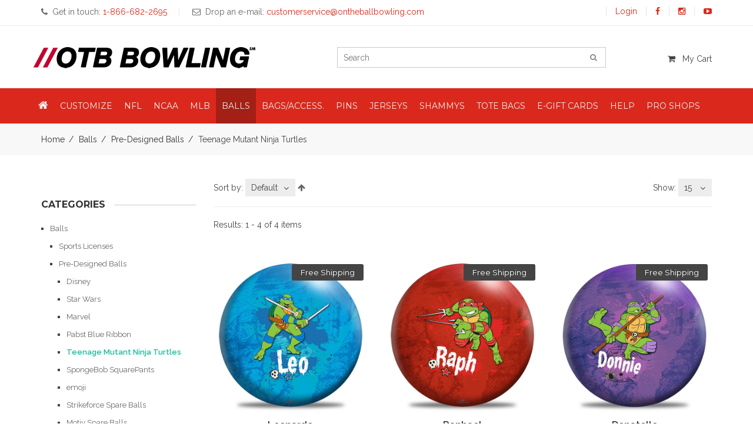

--- FILE ---
content_type: text/html; charset=UTF-8
request_url: https://www.ontheballbowling.com/categories/teenage-mutant-ninja-turtles
body_size: 15532
content:
<!DOCTYPE html>
<html lang="bg">
<head>
	<title>
		Teenage Mutant Ninja Turtles	</title>
	<meta charset="utf-8">
	<meta name="robots" content="index, follow" />
	<meta http-equiv="X-UA-Compatible" content="IE=edge" />
	<meta name="viewport" content="width=device-width, initial-scale=1.0" />
	<meta name="keywords" content="Teenage Mutant Ninja Turtles" />
	<meta name="description" content="Teenage Mutant Ninja Turtles" />
	<!-- Favicon -->
			<link rel="shortcut icon" href="https://www.ontheballbowling.com/data/images/favicon_ontheballbowling.png?v=2707" />
		<!-- Google Webfont -->
	<link href="//fonts.googleapis.com/css?family=Raleway:400,200,100,300,500,600,700,800,900" rel="stylesheet" type="text/css" />
	<link href="//fonts.googleapis.com/css?family=Lato:400,100,300,300italic,700,900" rel="stylesheet" type="text/css" />
	<link href="//fonts.googleapis.com/css?family=Montserrat:400,700" rel="stylesheet" type="text/css" />
	<!-- CSS -->
	<link rel="stylesheet" href="https://www.ontheballbowling.com/data/css/font-awesome/css/font-awesome.css" />
	<link rel="stylesheet" href="https://www.ontheballbowling.com/data/css/bootstrap-3.3.4.css" />
	<link rel="stylesheet" href="https://www.ontheballbowling.com/data/js/vendors/slick/slick.css" />
	<link rel="stylesheet" href="https://www.ontheballbowling.com/data/js/vendors/select/jquery.selectBoxIt.css" />
	<link rel="stylesheet" href="https://www.ontheballbowling.com/data/css/jquery-ui.css" />
	<link rel="stylesheet" href="https://www.ontheballbowling.com/data/css/subscribe-better.css" />
	<link rel="stylesheet" href="https://www.ontheballbowling.com/data/plugin/owl-carousel/owl.carousel.css" />
	<link rel="stylesheet" href="https://www.ontheballbowling.com/data/plugin/owl-carousel/owl.theme.css" />
	<link rel="stylesheet" href="https://www.ontheballbowling.com/data/plugin/prettyphoto/css/prettyPhoto.css" />
	<link rel="stylesheet" href="https://www.ontheballbowling.com/data/css/style.css?v=654" />
			<link rel="stylesheet" href="https://www.ontheballbowling.com/data/css/color-scheme/ontheballbowling.css?v=419" />
		<!-- HTML5 Shim and Respond.js IE8 support of HTML5 elements and media queries -->
	<!-- WARNING: Respond.js doesn't work if you view the page via file:// -->
	<!--[if lt IE 9]>
	<script src="https://oss.maxcdn.com/libs/html5shiv/3.7.0/html5shiv.js"></script>
	<script src="https://oss.maxcdn.com/libs/respond.js/1.4.2/respond.min.js"></script>
	<![endif]-->
			<meta name="google-site-verification" content="uCUicuXLA7jkkZiXTvWb0M5VusqspuIO8EHlNcbt1o0" />
						<meta property="og:url" content="https://www.ontheballbowling.com/categories/teenage-mutant-ninja-turtles">
		<meta property="og:type" content="website">
					<meta property="og:title" content="Teenage Mutant Ninja Turtles">
								<script>
		var data_server 			= 'https://www.ontheballbowling.com/data/',
			root_server 			= 'https://www.ontheballbowling.com/',
			baseUrl 				= 'https://www.ontheballbowling.com/',
			defaultShippingType 	= '1',
			domain 					= 'www.ontheballbowling.com';
	</script>
	<script src="https://www.ontheballbowling.com/data/js/jquery.js"></script>
</head>
<body id="home2" class="home3">
	<div class="body">
								<!-- TOPBAR -->
<div class="top_bar">
	<div class="container">
		<div class="row">
			<div class="col-md-12 col-sm-12">
				<div class="tb_center pull-left">
					<ul>
													<li>
								<i class="fa fa-phone d-none d-md-inline-block"></i>
								<span class="d-none d-lg-inline-block">Get in touch:</span>
								<a href="tel:1-866-682-2695">
									<i class="fa fa-phone d-inline-block d-md-none"></i>
									<span class="d-none d-md-inline-block">1-866-682-2695</span>
								</a>
							</li>
																			<li>
								<i class="fa fa-envelope-o d-none d-md-inline-block"></i>
								<span class="d-none d-lg-inline-block">Drop an e-mail:</span>
								<a href="mailto:customerservice@ontheballbowling.com">
									<i class="fa fa-envelope-o d-inline-block d-md-none"></i>
									<span class="d-none d-md-inline-block">customerservice@ontheballbowling.com</span>
								</a>
							</li>
																	</ul>
				</div>
				<div class="tb_right pull-right">
					<ul>
													<li>
								<div class="tbr-info">
									<span>
										<a href="https://www.ontheballbowling.com/users/login">
											Login										</a>
									</span>
								</div>
							</li>
																			<li>
								<div class="tbr-info">
									<span>
										<a href="https://www.facebook.com/krstrikeforce/"
										   target="_blank" class="fa fa-facebook"
										   title="Follow us on Facebook"></a>
									</span>
								</div>
							</li>
																									<li>
								<div class="tbr-info">
									<span>
										<a href="https://www.instagram.com/krstrikeforce"
										   target="_blank" class="fa fa-instagram"
										   title="Follow us on Instagram"></a>
									</span>
								</div>
							</li>
																			<li>
								<div class="tbr-info">
									<span>
										<a href="https://www.youtube.com/@KRStrikeforceBowling"
										   target="_blank" class="fa fa-youtube-play"
										   title="Follow us on Youtube"></a>
									</span>
								</div>
							</li>
											</ul>
				</div>
			</div>
		</div>
	</div>
</div>
<!-- HEADER -->
<header>
	<div class="container">
		<div class="row">
			<div class="col-lg-5 col-md-5 col-sm-5 col-xs-12">
				<a class="navbar-brand" href="https://www.ontheballbowling.com/">
											<img src="https://www.ontheballbowling.com/data/images/logo_ontheballbowling.png?v=4558" class="img-responsive" alt=""/>
									</a>
			</div>
			<div class="col-lg-5 col-md-5 col-sm-4 col-xs-6">
				<div class="top-search3 pull-right">
					<form action="https://www.ontheballbowling.com/products/search/">
						<input type="text" name="sb" value="" placeholder="Search" />
						<button type="submit"><i class="fa fa-search"></i></button>
					</form>
				</div>
			</div>
			<div class="col-lg-2 col-md-2 col-sm-3 col-xs-6 text-right">
									<div class="clearfix space30"></div>
					<div class="topcart text-left">
						<span>
							<i class="fa fa-shopping-cart"></i>&nbsp;&nbsp;
							My Cart													</span>
											</div>
							</div>
		</div>
	</div>
	<div class="dark-nav">
		<div class="container">
			<div class="row">
				<nav class="navbar navbar-default">
					<div class="navbar-header">
						<button type="button" class="navbar-toggle collapsed" data-toggle="collapse" data-target="#bs-example-navbar-collapse-1">
							<span class="sr-only">Toggle navigation</span>
							<span class="icon-bar"></span>
							<span class="icon-bar"></span>
							<span class="icon-bar"></span>
						</button>
						<!-- Logo -->
					</div>
					<!-- Navmenu -->
					<div class="collapse navbar-collapse" id="bs-example-navbar-collapse-1">
						<ul class="nav navbar-nav">
															<li>
									<a href="https://www.ontheballbowling.com/"
									   									   role="button" aria-expanded="false">
																				<i class="fa fa-home fa-2x"></i>
									</a>
								</li>
																															<li class="dropdown">
										<a href="https://www.ontheballbowling.com/custom/" class="dropdown-toggle" data-toggle="dropdown" role="button" aria-expanded="false">
											Customize										</a>
										<ul class="dropdown-menu submenu" role="menu">
																																																																																																																																																																																																																																																																																																																																																																																																																																																																																																																																																																																																																																																																																																																																																																																																																																																																																																																																																																																												<li>
														<a href="https://www.ontheballbowling.com/custom/regulation-bowling-balls">
															Regulation Ball														</a>
													</li>
																																																																																																																																																																			<li>
														<a href="https://www.ontheballbowling.com/custom/regulation-bowling-pins">
															Regulation Pin														</a>
													</li>
																																																																																																																																																																																																																																																																																																																																																																																																																																<li>
														<a href="https://www.ontheballbowling.com/custom/glass-awards">
															Glass Awards														</a>
													</li>
																																																																																																																																																																																																																																																																																																																																				<li>
														<a href="https://www.ontheballbowling.com/custom/shammy">
															Shammy														</a>
													</li>
																																																																																																																																																																																																																																																																																																																																																																																																																																																																																																																																																																																																																																																																																																																																																																																																																																																																																																																																																																																																																																																																																																																																																																																																																																																																																																																																																																																																																																																																																																																																																																																																																																																																																																																																																																																																																																																																																																																																																																																																																																																																																																																																																																																																																																																																																																																																																																																																																																																																																																																																																																																																																																																																																																																																																																																																																																																																																																																																																																																																																																																																																																																																																																																																																																																																																																																																																																																																																																																																																																																																																																																																																																																																																																																																																																																																																																																																																																																																																																																																																																																																																																																																																																																																																																																																																																																																																																																																																																																																																																																																																																																																																																																																																																																																																																																																																																																																																																																																																																																																																																																																																																																																																																																																																																																																																																																																																																																																																																																																																																																																																																																																																																																																																																																																																																																																																																																																																																																																																																																																																																																																																																																																																																																																																																																																																																																																																																																																																																																																																																																																																																																																																																													</ul>
									</li>
																																																																																									<li class="dropdown">
											<a href="https://www.ontheballbowling.com/tags/nfl"
																									class="dropdown-toggle" data-toggle="dropdown" role="button" aria-expanded="false"
																							>
												NFL											</a>
																							<ul class="dropdown-menu submenu" role="menu">
																											<li>
															<a href="https://www.ontheballbowling.com/tags/arizona-cardinals">
																Arizona Cardinals															</a>
														</li>
																											<li>
															<a href="https://www.ontheballbowling.com/tags/atlanta-falcons">
																Atlanta Falcons															</a>
														</li>
																											<li>
															<a href="https://www.ontheballbowling.com/tags/baltimore-ravens">
																Baltimore Ravens															</a>
														</li>
																											<li>
															<a href="https://www.ontheballbowling.com/tags/buffalo-bills">
																Buffalo Bills															</a>
														</li>
																											<li>
															<a href="https://www.ontheballbowling.com/tags/carolina-panthers">
																Carolina Panthers															</a>
														</li>
																											<li>
															<a href="https://www.ontheballbowling.com/tags/chicago-bears">
																Chicago Bears															</a>
														</li>
																											<li>
															<a href="https://www.ontheballbowling.com/tags/cincinnati-bengals">
																Cincinnati Bengals															</a>
														</li>
																											<li>
															<a href="https://www.ontheballbowling.com/tags/cleveland-browns">
																Cleveland Browns															</a>
														</li>
																											<li>
															<a href="https://www.ontheballbowling.com/tags/dallas-cowboys">
																Dallas Cowboys															</a>
														</li>
																											<li>
															<a href="https://www.ontheballbowling.com/tags/denver-broncos">
																Denver Broncos															</a>
														</li>
																											<li>
															<a href="https://www.ontheballbowling.com/tags/detroit-lions">
																Detroit Lions															</a>
														</li>
																											<li>
															<a href="https://www.ontheballbowling.com/tags/green-bay-packers">
																Green Bay Packers															</a>
														</li>
																											<li>
															<a href="https://www.ontheballbowling.com/tags/houston-texans">
																Houston Texans															</a>
														</li>
																											<li>
															<a href="https://www.ontheballbowling.com/tags/indianapolis-colts">
																Indianapolis Colts															</a>
														</li>
																											<li>
															<a href="https://www.ontheballbowling.com/tags/jacksonville-jaguars">
																Jacksonville Jaguars															</a>
														</li>
																											<li>
															<a href="https://www.ontheballbowling.com/tags/kansas-city-chiefs">
																Kansas City Chiefs															</a>
														</li>
																											<li>
															<a href="https://www.ontheballbowling.com/tags/las-vegas-raiders">
																Las Vegas Raiders															</a>
														</li>
																											<li>
															<a href="https://www.ontheballbowling.com/tags/los-angeles-chargers">
																Los Angeles Chargers															</a>
														</li>
																											<li>
															<a href="https://www.ontheballbowling.com/tags/los-angeles-rams">
																Los Angeles Rams															</a>
														</li>
																											<li>
															<a href="https://www.ontheballbowling.com/tags/miami-dolphins">
																Miami Dolphins															</a>
														</li>
																											<li>
															<a href="https://www.ontheballbowling.com/tags/minnesota-vikings">
																Minnesota Vikings															</a>
														</li>
																											<li>
															<a href="https://www.ontheballbowling.com/tags/new-england-patriots">
																New England Patriots															</a>
														</li>
																											<li>
															<a href="https://www.ontheballbowling.com/tags/new-orleans-saints">
																New Orleans Saints															</a>
														</li>
																											<li>
															<a href="https://www.ontheballbowling.com/tags/new-york-giants">
																New York Giants															</a>
														</li>
																											<li>
															<a href="https://www.ontheballbowling.com/tags/new-york-jets">
																New York Jets															</a>
														</li>
																											<li>
															<a href="https://www.ontheballbowling.com/tags/philadelphia-eagles">
																Philadelphia Eagles															</a>
														</li>
																											<li>
															<a href="https://www.ontheballbowling.com/tags/pittsburgh-steelers">
																Pittsburgh Steelers															</a>
														</li>
																											<li>
															<a href="https://www.ontheballbowling.com/tags/san-francisco-49ers">
																San Francisco 49ers															</a>
														</li>
																											<li>
															<a href="https://www.ontheballbowling.com/tags/seattle-seahawks">
																Seattle Seahawks															</a>
														</li>
																											<li>
															<a href="https://www.ontheballbowling.com/tags/tampa-bay-buccaneers">
																Tampa Bay Buccaneers															</a>
														</li>
																											<li>
															<a href="https://www.ontheballbowling.com/tags/tennessee-titans">
																Tennessee Titans															</a>
														</li>
																											<li>
															<a href="https://www.ontheballbowling.com/tags/washington-commanders">
																Washington Commanders															</a>
														</li>
																									</ul>
																					</li>
																																																		<li class="dropdown">
											<a href="https://www.ontheballbowling.com/tags/ncaa"
																									class="dropdown-toggle" data-toggle="dropdown" role="button" aria-expanded="false"
																							>
												NCAA											</a>
																							<ul class="dropdown-menu submenu" role="menu">
																											<li>
															<a href="https://www.ontheballbowling.com/tags/alabama">
																Alabama															</a>
														</li>
																											<li>
															<a href="https://www.ontheballbowling.com/tags/auburn">
																Auburn															</a>
														</li>
																											<li>
															<a href="https://www.ontheballbowling.com/tags/clemson">
																Clemson															</a>
														</li>
																											<li>
															<a href="https://www.ontheballbowling.com/tags/florida">
																Florida															</a>
														</li>
																											<li>
															<a href="https://www.ontheballbowling.com/tags/fsu">
																FSU															</a>
														</li>
																											<li>
															<a href="https://www.ontheballbowling.com/tags/georgia">
																Georgia															</a>
														</li>
																											<li>
															<a href="https://www.ontheballbowling.com/tags/iowa">
																Iowa															</a>
														</li>
																											<li>
															<a href="https://www.ontheballbowling.com/tags/lsu">
																LSU															</a>
														</li>
																											<li>
															<a href="https://www.ontheballbowling.com/tags/michigan">
																Michigan															</a>
														</li>
																											<li>
															<a href="https://www.ontheballbowling.com/tags/minnesota">
																Minnesota															</a>
														</li>
																											<li>
															<a href="https://www.ontheballbowling.com/tags/nebraska">
																Nebraska															</a>
														</li>
																											<li>
															<a href="https://www.ontheballbowling.com/tags/ohio-state">
																Ohio State															</a>
														</li>
																											<li>
															<a href="https://www.ontheballbowling.com/tags/tennessee">
																Tennessee															</a>
														</li>
																									</ul>
																					</li>
																																																		<li class="dropdown">
											<a href="https://www.ontheballbowling.com/tags/mlb"
																									class="dropdown-toggle" data-toggle="dropdown" role="button" aria-expanded="false"
																							>
												MLB											</a>
																							<ul class="dropdown-menu submenu" role="menu">
																											<li>
															<a href="https://www.ontheballbowling.com/tags/arizona-diamondbacks">
																Arizona Diamondbacks															</a>
														</li>
																											<li>
															<a href="https://www.ontheballbowling.com/tags/athletics-2025">
																Athletics															</a>
														</li>
																											<li>
															<a href="https://www.ontheballbowling.com/tags/atlanta-braves">
																Atlanta Braves															</a>
														</li>
																											<li>
															<a href="https://www.ontheballbowling.com/tags/baltimore-orioles">
																Baltimore Orioles															</a>
														</li>
																											<li>
															<a href="https://www.ontheballbowling.com/tags/boston-red-sox">
																Boston Red Sox															</a>
														</li>
																											<li>
															<a href="https://www.ontheballbowling.com/tags/chicago-cubs">
																Chicago Cubs															</a>
														</li>
																											<li>
															<a href="https://www.ontheballbowling.com/tags/chicago-white-sox">
																Chicago White Sox															</a>
														</li>
																											<li>
															<a href="https://www.ontheballbowling.com/tags/cincinnati-reds">
																Cincinnati Reds															</a>
														</li>
																											<li>
															<a href="https://www.ontheballbowling.com/tags/cleveland-guardians">
																Cleveland Guardians															</a>
														</li>
																											<li>
															<a href="https://www.ontheballbowling.com/tags/colorado-rockies">
																Colorado Rockies															</a>
														</li>
																											<li>
															<a href="https://www.ontheballbowling.com/tags/detroit-tigers">
																Detroit Tigers															</a>
														</li>
																											<li>
															<a href="https://www.ontheballbowling.com/tags/houston-astros">
																Houston Astros															</a>
														</li>
																											<li>
															<a href="https://www.ontheballbowling.com/tags/kansas-city-royals">
																Kansas City Royals															</a>
														</li>
																											<li>
															<a href="https://www.ontheballbowling.com/tags/los-angeles-angels">
																Los Angeles Angels															</a>
														</li>
																											<li>
															<a href="https://www.ontheballbowling.com/tags/los-angeles-dodgers">
																Los Angeles Dodgers															</a>
														</li>
																											<li>
															<a href="https://www.ontheballbowling.com/tags/miami-marlins">
																Miami Marlins															</a>
														</li>
																											<li>
															<a href="https://www.ontheballbowling.com/tags/milwaukee-brewers">
																Milwaukee Brewers															</a>
														</li>
																											<li>
															<a href="https://www.ontheballbowling.com/tags/minnesota-twins">
																Minnesota Twins															</a>
														</li>
																											<li>
															<a href="https://www.ontheballbowling.com/tags/new-york-mets">
																New York Mets															</a>
														</li>
																											<li>
															<a href="https://www.ontheballbowling.com/tags/new-york-yankees">
																New York Yankees															</a>
														</li>
																											<li>
															<a href="https://www.ontheballbowling.com/tags/philadelphia-phillies">
																Philadelphia Phillies															</a>
														</li>
																											<li>
															<a href="https://www.ontheballbowling.com/tags/pittsburgh-pirates">
																Pittsburgh Pirates															</a>
														</li>
																											<li>
															<a href="https://www.ontheballbowling.com/tags/san-diego-padres">
																San Diego Padres															</a>
														</li>
																											<li>
															<a href="https://www.ontheballbowling.com/tags/san-francisco-giants">
																San Francisco Giants															</a>
														</li>
																											<li>
															<a href="https://www.ontheballbowling.com/tags/seattle-mariners">
																Seattle Mariners															</a>
														</li>
																											<li>
															<a href="https://www.ontheballbowling.com/tags/st-louis-cardinals">
																St Louis Cardinals															</a>
														</li>
																											<li>
															<a href="https://www.ontheballbowling.com/tags/tampa-bay-rays">
																Tampa Bay Rays															</a>
														</li>
																											<li>
															<a href="https://www.ontheballbowling.com/tags/texas-rangers">
																Texas Rangers															</a>
														</li>
																											<li>
															<a href="https://www.ontheballbowling.com/tags/toronto-blue-jays">
																Toronto Blue Jays															</a>
														</li>
																											<li>
															<a href="https://www.ontheballbowling.com/tags/washington-nationals">
																Washington Nationals															</a>
														</li>
																									</ul>
																					</li>
																																																																																																												<li class="dropdown mmenu">
											<a href="https://www.ontheballbowling.com/categories/regulation-bowling-balls"
																									class="dropdown-toggle active" data-toggle="dropdown" role="button" aria-expanded="false"
																							>
												Balls											</a>
																							<ul class="mega-menu dropdown-menu" role="menu">
																																								<li>
																															<div style="margin-bottom: 17px;">
																	<h5>
																		<a href="https://www.ontheballbowling.com/custom/regulation-bowling-balls">
																			Customize																		</a>
																	</h5>
																</div>
																																														<div>
																	<h5>
																		<a href="https://www.ontheballbowling.com/categories/sports-licenses-bowling-balls"
																																					>
																			Sports Licenses																		</a>
																	</h5>
																																																																																												<a href="https://www.ontheballbowling.com/categories/nfl-balls"
																				   																				>
																					NFL Balls																				</a>
																																							<a href="https://www.ontheballbowling.com/categories/super-bowl-championships-balls"
																				   																				>
																					Super Bowl Championships																				</a>
																																							<a href="https://www.ontheballbowling.com/categories/nfl-white-marble-balls"
																				   																				>
																					NFL White Marble Balls																				</a>
																																							<a href="https://www.ontheballbowling.com/categories/ncaa-balls"
																				   																				>
																					NCAA Balls																				</a>
																																							<a href="https://www.ontheballbowling.com/categories/nfl-engraved-balls"
																				   																				>
																					NFL Engraved Balls																				</a>
																																							<a href="https://www.ontheballbowling.com/categories/mlb-balls"
																				   																				>
																					MLB Balls																				</a>
																																							<a href="https://www.ontheballbowling.com/categories/world-series-championships-balls"
																				   																				>
																					World Series Championships																				</a>
																																							<a href="https://www.ontheballbowling.com/categories/mlb-engraved-balls"
																				   																				>
																					MLB Engraved Balls																				</a>
																																							<a href="https://www.ontheballbowling.com/categories/ncaa-national-championship"
																				   																				>
																					NCAA National Championship																				</a>
																																							<a href="https://www.ontheballbowling.com/categories/go-bowling-at-the-glen"
																				   																				>
																					GoBowling At The Glen																				</a>
																																							<a href="https://www.ontheballbowling.com/categories/ncaa-engraved-balls"
																				   																				>
																					NCAA Engraved Balls																				</a>
																																							<a href="https://www.ontheballbowling.com/categories/pba-teams"
																				   																				>
																					PBA Teams																				</a>
																																							<a href="https://www.ontheballbowling.com/categories/pba-balls"
																				   																				>
																					PBA Greatest 50																				</a>
																																																																						</div>
																													</li>
																																									<li>
																																														<div>
																	<h5>
																		<a href="https://www.ontheballbowling.com/categories/pre-designed-balls-25"
																																					>
																			Pre-Designed Balls																		</a>
																	</h5>
																																																																																												<a href="https://www.ontheballbowling.com/categories/disney-balls"
																				   																				>
																					Disney																				</a>
																																							<a href="https://www.ontheballbowling.com/categories/star-wars-balls"
																				   																				>
																					Star Wars																				</a>
																																							<a href="https://www.ontheballbowling.com/categories/marvel-balls"
																				   																				>
																					Marvel																				</a>
																																							<a href="https://www.ontheballbowling.com/categories/pabst-blue-ribbon-balls"
																				   																				>
																					Pabst Blue Ribbon																				</a>
																																							<a href="https://www.ontheballbowling.com/categories/teenage-mutant-ninja-turtles"
																				   																					   class="active"
																				   																				>
																					Teenage Mutant Ninja Turtles																				</a>
																																							<a href="https://www.ontheballbowling.com/categories/spongebob-squarepants-balls"
																				   																				>
																					SpongeBob SquarePants																				</a>
																																							<a href="https://www.ontheballbowling.com/categories/emoji-balls"
																				   																				>
																					emoji																				</a>
																																							<a href="https://www.ontheballbowling.com/categories/strikeforce-spare-balls"
																				   																				>
																					Strikeforce Spare Balls																				</a>
																																							<a href="https://www.ontheballbowling.com/categories/motiv-spare-balls"
																				   																				>
																					Motiv Spare Balls																				</a>
																																							<a href="https://www.ontheballbowling.com/categories/mossy-oak"
																				   																				>
																					Mossy Oak																				</a>
																																							<a href="https://www.ontheballbowling.com/categories/police-fire-ems-heroes"
																				   																				>
																					Police - Fire - EMS Heroes																				</a>
																																							<a href="https://www.ontheballbowling.com/categories/americana-69"
																				   																				>
																					Americana																				</a>
																																							<a href="https://www.ontheballbowling.com/categories/us-military"
																				   																				>
																					U.S. Military																				</a>
																																							<a href="https://www.ontheballbowling.com/categories/us-flag-balls"
																				   																				>
																					US Flag Balls																				</a>
																																							<a href="https://www.ontheballbowling.com/categories/flag-balls"
																				   																				>
																					Flags of the World																				</a>
																																							<a href="https://www.ontheballbowling.com/categories/rose-ball"
																				   																				>
																					Rose Ball																				</a>
																																							<a href="https://www.ontheballbowling.com/categories/plasma"
																				   																				>
																					Plasma																				</a>
																																							<a href="https://www.ontheballbowling.com/categories/camouflage-2013"
																				   																				>
																					Camouflage																				</a>
																																							<a href="https://www.ontheballbowling.com/categories/obamaking"
																				   																				>
																					Obama-King																				</a>
																																							<a href="https://www.ontheballbowling.com/categories/zombies"
																				   																				>
																					Zombies																				</a>
																																							<a href="https://www.ontheballbowling.com/categories/911-heroes-20-year-anniversary-ball"
																				   																				>
																					9/11 20-Year Anniversary																				</a>
																																							<a href="https://www.ontheballbowling.com/categories/attitude"
																				   																				>
																					Attitude																				</a>
																																							<a href="https://www.ontheballbowling.com/categories/pride"
																				   																				>
																					Pride																				</a>
																																							<a href="https://www.ontheballbowling.com/categories/skulls"
																				   																				>
																					Skulls																				</a>
																																							<a href="https://www.ontheballbowling.com/categories/300-game-award-balls"
																				   																				>
																					300 Game Awards																				</a>
																																							<a href="https://www.ontheballbowling.com/categories/billiard-balls"
																				   																				>
																					Billiard Balls																				</a>
																																							<a href="https://www.ontheballbowling.com/categories/monster-eyeball"
																				   																				>
																					Monster Eyeball																				</a>
																																							<a href="https://www.ontheballbowling.com/categories/animal-selfies_balls"
																				   																				>
																					Animal Selfies																				</a>
																																							<a href="https://www.ontheballbowling.com/categories/beer"
																				   																				>
																					Beer																				</a>
																																							<a href="https://www.ontheballbowling.com/categories/bowling-strong-balls"
																				   																				>
																					Bowling Strong																				</a>
																																							<a href="https://www.ontheballbowling.com/categories/yarn-ball"
																				   																				>
																					Yarn Ball																				</a>
																																							<a href="https://www.ontheballbowling.com/categories/cause"
																				   																				>
																					Cause																				</a>
																																																																						</div>
																													</li>
																																									<li>
																																														<div>
																	<h5>
																		<a href="https://www.ontheballbowling.com/categories/designer-balls"
																																					>
																			Designer Balls																		</a>
																	</h5>
																																																																																												<a href="https://www.ontheballbowling.com/categories/wild-wings"
																				   																				>
																					Wild Wings																				</a>
																																							<a href="https://www.ontheballbowling.com/categories/anne-stokes-fantasy-artist"
																				   																				>
																					Anne Stokes Fantasy Artist																				</a>
																																							<a href="https://www.ontheballbowling.com/categories/brigid-ashwood-celtic-totems"
																				   																				>
																					Brigid Ashwood Celtic Totems																				</a>
																																							<a href="https://www.ontheballbowling.com/categories/david-lozeau-day-of-the-dead"
																				   																				>
																					David Lozeau Day of the Dead																				</a>
																																							<a href="https://www.ontheballbowling.com/categories/frank-frazetta-fantasy-artist"
																				   																				>
																					Frank Frazetta Fantasy Artist																				</a>
																																							<a href="https://www.ontheballbowling.com/categories/tom-wood-fantasy-illustrator"
																				   																				>
																					Tom Wood Fantasy Illustrator																				</a>
																																							<a href="https://www.ontheballbowling.com/categories/larry-grossman-hot-rods"
																				   																				>
																					Larry Grossman Hot Rods																				</a>
																																							<a href="https://www.ontheballbowling.com/categories/laurie-prindle-horses"
																				   																				>
																					Laurie Prindle Horses																				</a>
																																							<a href="https://www.ontheballbowling.com/categories/nene-thomas-fantasy-art"
																				   																				>
																					Nene Thomas Fantasy Art																				</a>
																																							<a href="https://www.ontheballbowling.com/categories/ruth-thompson-fantastic-dragons"
																				   																				>
																					Ruth Thompson Fantastic Dragons																				</a>
																																							<a href="https://www.ontheballbowling.com/categories/kayomi-harai-animals-and-wildlife"
																				   																				>
																					Kayomi Harai  Animals &amp; WIldlife																				</a>
																																							<a href="https://www.ontheballbowling.com/categories/the-big-lebowski-balls-by-bill-green-studios"
																				   																				>
																					Lebowski By Bill Green Studios																				</a>
																																							<a href="https://www.ontheballbowling.com/categories/kelleigh-williams-zodiac-collection"
																				   																				>
																					Kelleigh Williams - Zodiac																				</a>
																																							<a href="https://www.ontheballbowling.com/categories/get-down-art-artist-collection"
																				   																				>
																					Get Down Art																				</a>
																																							<a href="https://www.ontheballbowling.com/categories/kevin-daniel-midwest-fine-art"
																				   																				>
																					Kevin Daniel Midwest Fine Art																				</a>
																																							<a href="https://www.ontheballbowling.com/categories/j-danger"
																				   																				>
																					J. Danger																				</a>
																																							<a href="https://www.ontheballbowling.com/categories/pyropainter-michael-stewart"
																				   																				>
																					Pyropainter Michael Stewart																				</a>
																																							<a href="https://www.ontheballbowling.com/categories/michael-graham"
																				   																				>
																					Michael Graham																				</a>
																																							<a href="https://www.ontheballbowling.com/categories/william-webb-ii"
																				   																				>
																					William Webb II																				</a>
																																							<a href="https://www.ontheballbowling.com/categories/dave-savage"
																				   																				>
																					Dave Savage																				</a>
																																							<a href="https://www.ontheballbowling.com/categories/houk"
																				   																				>
																					Houk																				</a>
																																							<a href="https://www.ontheballbowling.com/categories/brandon-starr"
																				   																				>
																					Brandon Starr																				</a>
																																							<a href="https://www.ontheballbowling.com/categories/stan-ragets"
																				   																				>
																					Stan Ragets																				</a>
																																							<a href="https://www.ontheballbowling.com/categories/ben-fellowes"
																				   																				>
																					Ben Fellowes																				</a>
																																							<a href="https://www.ontheballbowling.com/categories/jason-juta"
																				   																				>
																					Jason Juta																				</a>
																																							<a href="https://www.ontheballbowling.com/categories/nikoleta-antova"
																				   																				>
																					Nikoleta Antova																				</a>
																																							<a href="https://www.ontheballbowling.com/categories/beluxe"
																				   																				>
																					Beluxe																				</a>
																																							<a href="https://www.ontheballbowling.com/categories/valentina-georgieva"
																				   																				>
																					Valentina Georgieva																				</a>
																																																																						</div>
																													</li>
																																							</ul>
																					</li>
																																																												<li class="dropdown mmenu">
											<a href="https://www.ontheballbowling.com/categories/bags-accessories"
																									class="dropdown-toggle" data-toggle="dropdown" role="button" aria-expanded="false"
																							>
												Bags/Access.											</a>
																							<ul class="mega-menu dropdown-menu" role="menu">
																																								<li>
																																														<div>
																	<h5>
																		<a href="https://www.ontheballbowling.com/categories/nfl-bags"
																																					>
																			NFL Bags																		</a>
																	</h5>
																																																																																												<a href="https://www.ontheballbowling.com/categories/nfl-triple-roller-bags"
																				   																				>
																					NFL Triple Rollers																				</a>
																																							<a href="https://www.ontheballbowling.com/categories/nfl-double-roller-bags"
																				   																				>
																					NFL Double Rollers																				</a>
																																							<a href="https://www.ontheballbowling.com/categories/nfl-single-totes"
																				   																				>
																					NFL Single Totes																				</a>
																																							<a href="https://www.ontheballbowling.com/categories/nfl-add-on"
																				   																				>
																					NFL Add-On Bags																				</a>
																																																																						</div>
																													</li>
																																									<li>
																																														<div>
																	<h5>
																		<a href="https://www.ontheballbowling.com/categories/accessories"
																																					>
																			Accessories																		</a>
																	</h5>
																																																																																												<a href="https://www.ontheballbowling.com/categories/nfl-bowling-towels"
																				   																				>
																					NFL Towels																				</a>
																																							<a href="https://www.ontheballbowling.com/categories/nfl-shoe-covers"
																				   																				>
																					NFL Shoe Covers																				</a>
																																							<a href="https://www.ontheballbowling.com/categories/nfl-shammys"
																				   																				>
																					NFL Shammys																				</a>
																																							<a href="https://www.ontheballbowling.com/categories/nfl-ball-cups"
																				   																				>
																					NFL Ball Cups																				</a>
																																																																						</div>
																													</li>
																																							</ul>
																					</li>
																																																												<li class="dropdown mmenu">
											<a href="https://www.ontheballbowling.com/categories/regulation-bowling-pins"
																									class="dropdown-toggle" data-toggle="dropdown" role="button" aria-expanded="false"
																							>
												Pins											</a>
																							<ul class="mega-menu dropdown-menu" role="menu">
																																								<li>
																															<div style="margin-bottom: 17px;">
																	<h5>
																		<a href="https://www.ontheballbowling.com/custom/regulation-bowling-pins">
																			Customize																		</a>
																	</h5>
																</div>
																																														<div>
																	<h5>
																		<a href="https://www.ontheballbowling.com/categories/sports-licenses-bowling-pins"
																																					>
																			Sports Licenses																		</a>
																	</h5>
																																																																																												<a href="https://www.ontheballbowling.com/categories/nfl-pins"
																				   																				>
																					NFL Pins																				</a>
																																							<a href="https://www.ontheballbowling.com/categories/super-bowl-championships-pins"
																				   																				>
																					Super Bowl Championships Pins																				</a>
																																							<a href="https://www.ontheballbowling.com/categories/mlb-pins"
																				   																				>
																					MLB Pins																				</a>
																																							<a href="https://www.ontheballbowling.com/categories/world-series-championships-pins"
																				   																				>
																					World Series Championships Pins																				</a>
																																							<a href="https://www.ontheballbowling.com/categories/go-bowling-at-the-glen-pin"
																				   																				>
																					GoBowling At The Glen																				</a>
																																							<a href="https://www.ontheballbowling.com/categories/ncaa-pins"
																				   																				>
																					NCAA Pins																				</a>
																																							<a href="https://www.ontheballbowling.com/categories/ncaa-national-championship-pins"
																				   																				>
																					NCAA National Championship Pins																				</a>
																																																																						</div>
																													</li>
																																									<li>
																																														<div>
																	<h5>
																		<a href="https://www.ontheballbowling.com/categories/pre-designed-pins"
																																					>
																			Pre Designed Pins																		</a>
																	</h5>
																																																																																												<a href="https://www.ontheballbowling.com/categories/disney-pins"
																				   																				>
																					Disney																				</a>
																																							<a href="https://www.ontheballbowling.com/categories/star-wars-pins"
																				   																				>
																					Star Wars																				</a>
																																							<a href="https://www.ontheballbowling.com/categories/marvel-pins"
																				   																				>
																					Marvel																				</a>
																																							<a href="https://www.ontheballbowling.com/categories/pabst-blue-ribbon-pins"
																				   																				>
																					Pabst Blue Ribbon																				</a>
																																							<a href="https://www.ontheballbowling.com/categories/teenage-mutant-ninja-turtles-pins"
																				   																				>
																					Teenage Mutant Ninja Turtles																				</a>
																																							<a href="https://www.ontheballbowling.com/categories/emoji-pins"
																				   																				>
																					emoji																				</a>
																																							<a href="https://www.ontheballbowling.com/categories/spongebob-square-pin"
																				   																				>
																					SpongeBob SquarePants																				</a>
																																							<a href="https://www.ontheballbowling.com/categories/the-big-lebowski-pins-by-bill-green-studios"
																				   																				>
																					Lebowski By Bill Green Studios																				</a>
																																							<a href="https://www.ontheballbowling.com/categories/cause-115"
																				   																				>
																					Cause																				</a>
																																							<a href="https://www.ontheballbowling.com/categories/animal-selfies-pins"
																				   																				>
																					Animal Selfies																				</a>
																																							<a href="https://www.ontheballbowling.com/categories/bowling-strong-pins"
																				   																				>
																					Bowling Strong																				</a>
																																							<a href="https://www.ontheballbowling.com/categories/zombies-pins-2013"
																				   																				>
																					Zombies																				</a>
																																							<a href="https://www.ontheballbowling.com/categories/911-heroes-20-year-anniversary-pin"
																				   																				>
																					9/11 20 Year Anniversary																				</a>
																																							<a href="https://www.ontheballbowling.com/categories/americana"
																				   																				>
																					Americana																				</a>
																																							<a href="https://www.ontheballbowling.com/categories/bowling-attitude-114"
																				   																				>
																					Bowling Attitude																				</a>
																																							<a href="https://www.ontheballbowling.com/categories/attitude-113"
																				   																				>
																					Attitude																				</a>
																																																																						</div>
																													</li>
																																							</ul>
																					</li>
																																																												<li class="dropdown">
											<a href="https://www.ontheballbowling.com/categories/jerseys"
																									class="dropdown-toggle" data-toggle="dropdown" role="button" aria-expanded="false"
																							>
												Jerseys											</a>
																							<ul class="submenu dropdown-menu" role="menu">
																																								<li>
																																														<a href="https://www.ontheballbowling.com/categories/disney-jerseys"
																																	>
																	Disney																</a>
																													</li>
																																									<li>
																																														<a href="https://www.ontheballbowling.com/categories/marvel-jerseys"
																																	>
																	Marvel																</a>
																													</li>
																																									<li>
																																														<a href="https://www.ontheballbowling.com/categories/star-wars-jerseys"
																																	>
																	Star Wars																</a>
																													</li>
																																									<li>
																																														<a href="https://www.ontheballbowling.com/categories/pabst-jerseys-2"
																																	>
																	Pabst Blue Ribbon																</a>
																													</li>
																																							</ul>
																					</li>
																																																												<li class="dropdown">
											<a href="https://www.ontheballbowling.com/categories/shammys"
																									class="dropdown-toggle" data-toggle="dropdown" role="button" aria-expanded="false"
																							>
												Shammys											</a>
																							<ul class="submenu dropdown-menu" role="menu">
																																								<li>
																																														<a href="https://www.ontheballbowling.com/categories/star-wars-shammys"
																																	>
																	Star Wars																</a>
																													</li>
																																									<li>
																																														<a href="https://www.ontheballbowling.com/categories/disney-shammys"
																																	>
																	Disney																</a>
																													</li>
																																									<li>
																																														<a href="https://www.ontheballbowling.com/categories/marvel-shammys"
																																	>
																	Marvel																</a>
																													</li>
																																									<li>
																																														<a href="https://www.ontheballbowling.com/categories/special-editions-shammys"
																																	>
																	Special Editions																</a>
																													</li>
																																							</ul>
																					</li>
																																																												<li class="dropdown">
											<a href="https://www.ontheballbowling.com/categories/tote-bags"
																									class="dropdown-toggle" data-toggle="dropdown" role="button" aria-expanded="false"
																							>
												Tote Bags											</a>
																							<ul class="submenu dropdown-menu" role="menu">
																																								<li>
																																														<a href="https://www.ontheballbowling.com/categories/star-wars-tote-bags"
																																	>
																	Star Wars																</a>
																													</li>
																																									<li>
																																														<a href="https://www.ontheballbowling.com/categories/disney-tote-bags"
																																	>
																	Disney																</a>
																													</li>
																																									<li>
																																														<a href="https://www.ontheballbowling.com/categories/marvel-tote-bags"
																																	>
																	Marvel																</a>
																													</li>
																																							</ul>
																					</li>
																																							<li>
									<a href="https://www.ontheballbowling.com/certificates" role="button" aria-expanded="false">
										E-Gift Cards									</a>
								</li>
																																									<li class="dropdown">
											<a href="javascript:;" class="dropdown-toggle" data-toggle="dropdown" role="button" aria-expanded="false">
												Help											</a>
											<ul class="dropdown-menu submenu" role="menu">
																									<li>
														<a href="https://www.ontheballbowling.com/pages/otb-customizer1">
															OTB Customizer														</a>
													</li>
																									<li>
														<a href="https://www.ontheballbowling.com/pages/faqs">
															FAQs														</a>
													</li>
																									<li>
														<a href="https://www.ontheballbowling.com/pages/returns-policy">
															Returns Policy														</a>
													</li>
																									<li>
														<a href="https://www.ontheballbowling.com/pages/terms-and-conditions">
															Terms and Conditions														</a>
													</li>
																									<li>
														<a href="https://www.ontheballbowling.com/pages/expedited-production">
															Expedited Production														</a>
													</li>
																									<li>
														<a href="https://www.ontheballbowling.com/pages/ball-drilling">
															Ball Drilling														</a>
													</li>
																									<li>
														<a href="https://www.ontheballbowling.com/pages/warranty-regulation-size-balls">
															Warranty: Regulation Size Balls														</a>
													</li>
																									<li>
														<a href="https://www.ontheballbowling.com/pages/warranty-custom-shoes">
															Warranty: Custom Shoes														</a>
													</li>
																									<li>
														<a href="https://www.ontheballbowling.com/pages/warranty-glass-awards">
															Warranty: Glass Awards														</a>
													</li>
																									<li>
														<a href="https://www.ontheballbowling.com/pages/california-propostition-65-warning">
															California Proposition 65 Warning														</a>
													</li>
																									<li>
														<a href="https://www.ontheballbowling.com/pages/bowling-buck-certificates">
															Bowling Buck Certificates														</a>
													</li>
																									<li>
														<a href="https://www.ontheballbowling.com/pages/wall-of-fame">
															Wall of Fame														</a>
													</li>
																									<li>
														<a href="https://www.ontheballbowling.com/pages/contact-us">
															Contact Us														</a>
													</li>
																									<li>
														<a href="https://www.ontheballbowling.com/pages/contact-us-strikeforcecrew">
															Contact Info														</a>
													</li>
																									<li>
														<a href="https://www.ontheballbowling.com/pages/terms-conditions">
															Terms &amp; Conditions														</a>
													</li>
																									<li>
														<a href="https://www.ontheballbowling.com/pages/policy-return">
															Return Policy														</a>
													</li>
																							</ul>
										</li>
																																							<li>
									<a href="https://www.ontheballbowling.com/proshops" role="button" aria-expanded="false">
										Pro Shops									</a>
								</li>
																																									</ul>
					</div>
				</nav>
			</div>
		</div>
	</div>
	<div class="top-search">
		<form action="https://www.ontheballbowling.com/products/search/">
			<input type="text" name="sb" value="" placeholder="Search" />
			<button type="submit"><i class="fa fa-search"></i></button>
		</form>
	</div>
</header>				<!-- BREADCRUMBS -->
<div class="bcrumbs">
	<div class="container">
		<ul>
			<li><a href="https://www.ontheballbowling.com/">Home</a></li>
												<li>
						<a href="https://www.ontheballbowling.com/categories/regulation-bowling-balls">
							Balls						</a>
					</li>
									<li>
						<a href="https://www.ontheballbowling.com/categories/pre-designed-balls-25">
							Pre-Designed Balls						</a>
					</li>
										<li>Teenage Mutant Ninja Turtles</li>
		</ul>
	</div>
</div>
<!-- SHOP CONTENT -->
<div class="shop-content">
	<div class="container">
		<div class="row">
			<aside class="col-md-3 col-sm-4">
								<div class="side-widget space50 padding30">
			<h3><span>Categories</span></h3>
			<ul class="cat-list">
				<!-- First level -->
									<li class="has-subs open">
						<a href="https://www.ontheballbowling.com/categories/regulation-bowling-balls">
							Balls						</a>
																												<ul>
									<!-- Second level -->
																																																		<li class="has-subs">
											<a href="https://www.ontheballbowling.com/categories/sports-licenses-bowling-balls">
												Sports Licenses											</a>
																							<!-- Third level -->
												<ul style="display: none">
																											<li>
															<a href="https://www.ontheballbowling.com/categories/nfl-balls">
																NFL Balls															</a>
														</li>
																											<li>
															<a href="https://www.ontheballbowling.com/categories/super-bowl-championships-balls">
																Super Bowl Championships															</a>
														</li>
																											<li>
															<a href="https://www.ontheballbowling.com/categories/nfl-white-marble-balls">
																NFL White Marble Balls															</a>
														</li>
																											<li>
															<a href="https://www.ontheballbowling.com/categories/ncaa-balls">
																NCAA Balls															</a>
														</li>
																											<li>
															<a href="https://www.ontheballbowling.com/categories/nfl-engraved-balls">
																NFL Engraved Balls															</a>
														</li>
																											<li>
															<a href="https://www.ontheballbowling.com/categories/mlb-balls">
																MLB Balls															</a>
														</li>
																											<li>
															<a href="https://www.ontheballbowling.com/categories/world-series-championships-balls">
																World Series Championships															</a>
														</li>
																											<li>
															<a href="https://www.ontheballbowling.com/categories/mlb-engraved-balls">
																MLB Engraved Balls															</a>
														</li>
																											<li>
															<a href="https://www.ontheballbowling.com/categories/ncaa-national-championship">
																NCAA National Championship															</a>
														</li>
																											<li>
															<a href="https://www.ontheballbowling.com/categories/go-bowling-at-the-glen">
																GoBowling At The Glen															</a>
														</li>
																											<li>
															<a href="https://www.ontheballbowling.com/categories/ncaa-engraved-balls">
																NCAA Engraved Balls															</a>
														</li>
																											<li>
															<a href="https://www.ontheballbowling.com/categories/pba-teams">
																PBA Teams															</a>
														</li>
																											<li>
															<a href="https://www.ontheballbowling.com/categories/pba-balls">
																PBA Greatest 50															</a>
														</li>
																									</ul>
																					</li>
																																																		<li class="has-subs open">
											<a href="https://www.ontheballbowling.com/categories/pre-designed-balls-25">
												Pre-Designed Balls											</a>
																							<!-- Third level -->
												<ul style="display: block">
																											<li>
															<a href="https://www.ontheballbowling.com/categories/disney-balls">
																Disney															</a>
														</li>
																											<li>
															<a href="https://www.ontheballbowling.com/categories/star-wars-balls">
																Star Wars															</a>
														</li>
																											<li>
															<a href="https://www.ontheballbowling.com/categories/marvel-balls">
																Marvel															</a>
														</li>
																											<li>
															<a href="https://www.ontheballbowling.com/categories/pabst-blue-ribbon-balls">
																Pabst Blue Ribbon															</a>
														</li>
																											<li>
															<a href="https://www.ontheballbowling.com/categories/teenage-mutant-ninja-turtles" class="active">
																Teenage Mutant Ninja Turtles															</a>
														</li>
																											<li>
															<a href="https://www.ontheballbowling.com/categories/spongebob-squarepants-balls">
																SpongeBob SquarePants															</a>
														</li>
																											<li>
															<a href="https://www.ontheballbowling.com/categories/emoji-balls">
																emoji															</a>
														</li>
																											<li>
															<a href="https://www.ontheballbowling.com/categories/strikeforce-spare-balls">
																Strikeforce Spare Balls															</a>
														</li>
																											<li>
															<a href="https://www.ontheballbowling.com/categories/motiv-spare-balls">
																Motiv Spare Balls															</a>
														</li>
																											<li>
															<a href="https://www.ontheballbowling.com/categories/mossy-oak">
																Mossy Oak															</a>
														</li>
																											<li>
															<a href="https://www.ontheballbowling.com/categories/police-fire-ems-heroes">
																Police - Fire - EMS Heroes															</a>
														</li>
																											<li>
															<a href="https://www.ontheballbowling.com/categories/americana-69">
																Americana															</a>
														</li>
																											<li>
															<a href="https://www.ontheballbowling.com/categories/us-military">
																U.S. Military															</a>
														</li>
																											<li>
															<a href="https://www.ontheballbowling.com/categories/us-flag-balls">
																US Flag Balls															</a>
														</li>
																											<li>
															<a href="https://www.ontheballbowling.com/categories/flag-balls">
																Flags of the World															</a>
														</li>
																											<li>
															<a href="https://www.ontheballbowling.com/categories/rose-ball">
																Rose Ball															</a>
														</li>
																											<li>
															<a href="https://www.ontheballbowling.com/categories/plasma">
																Plasma															</a>
														</li>
																											<li>
															<a href="https://www.ontheballbowling.com/categories/camouflage-2013">
																Camouflage															</a>
														</li>
																											<li>
															<a href="https://www.ontheballbowling.com/categories/obamaking">
																Obama-King															</a>
														</li>
																											<li>
															<a href="https://www.ontheballbowling.com/categories/zombies">
																Zombies															</a>
														</li>
																											<li>
															<a href="https://www.ontheballbowling.com/categories/911-heroes-20-year-anniversary-ball">
																9/11 20-Year Anniversary															</a>
														</li>
																											<li>
															<a href="https://www.ontheballbowling.com/categories/attitude">
																Attitude															</a>
														</li>
																											<li>
															<a href="https://www.ontheballbowling.com/categories/pride">
																Pride															</a>
														</li>
																											<li>
															<a href="https://www.ontheballbowling.com/categories/skulls">
																Skulls															</a>
														</li>
																											<li>
															<a href="https://www.ontheballbowling.com/categories/300-game-award-balls">
																300 Game Awards															</a>
														</li>
																											<li>
															<a href="https://www.ontheballbowling.com/categories/billiard-balls">
																Billiard Balls															</a>
														</li>
																											<li>
															<a href="https://www.ontheballbowling.com/categories/monster-eyeball">
																Monster Eyeball															</a>
														</li>
																											<li>
															<a href="https://www.ontheballbowling.com/categories/animal-selfies_balls">
																Animal Selfies															</a>
														</li>
																											<li>
															<a href="https://www.ontheballbowling.com/categories/beer">
																Beer															</a>
														</li>
																											<li>
															<a href="https://www.ontheballbowling.com/categories/bowling-strong-balls">
																Bowling Strong															</a>
														</li>
																											<li>
															<a href="https://www.ontheballbowling.com/categories/yarn-ball">
																Yarn Ball															</a>
														</li>
																											<li>
															<a href="https://www.ontheballbowling.com/categories/cause">
																Cause															</a>
														</li>
																									</ul>
																					</li>
																																																		<li class="has-subs">
											<a href="https://www.ontheballbowling.com/categories/designer-balls">
												Designer Balls											</a>
																							<!-- Third level -->
												<ul style="display: none">
																											<li>
															<a href="https://www.ontheballbowling.com/categories/wild-wings">
																Wild Wings															</a>
														</li>
																											<li>
															<a href="https://www.ontheballbowling.com/categories/anne-stokes-fantasy-artist">
																Anne Stokes Fantasy Artist															</a>
														</li>
																											<li>
															<a href="https://www.ontheballbowling.com/categories/brigid-ashwood-celtic-totems">
																Brigid Ashwood Celtic Totems															</a>
														</li>
																											<li>
															<a href="https://www.ontheballbowling.com/categories/david-lozeau-day-of-the-dead">
																David Lozeau Day of the Dead															</a>
														</li>
																											<li>
															<a href="https://www.ontheballbowling.com/categories/frank-frazetta-fantasy-artist">
																Frank Frazetta Fantasy Artist															</a>
														</li>
																											<li>
															<a href="https://www.ontheballbowling.com/categories/tom-wood-fantasy-illustrator">
																Tom Wood Fantasy Illustrator															</a>
														</li>
																											<li>
															<a href="https://www.ontheballbowling.com/categories/larry-grossman-hot-rods">
																Larry Grossman Hot Rods															</a>
														</li>
																											<li>
															<a href="https://www.ontheballbowling.com/categories/laurie-prindle-horses">
																Laurie Prindle Horses															</a>
														</li>
																											<li>
															<a href="https://www.ontheballbowling.com/categories/nene-thomas-fantasy-art">
																Nene Thomas Fantasy Art															</a>
														</li>
																											<li>
															<a href="https://www.ontheballbowling.com/categories/ruth-thompson-fantastic-dragons">
																Ruth Thompson Fantastic Dragons															</a>
														</li>
																											<li>
															<a href="https://www.ontheballbowling.com/categories/kayomi-harai-animals-and-wildlife">
																Kayomi Harai  Animals &amp; WIldlife															</a>
														</li>
																											<li>
															<a href="https://www.ontheballbowling.com/categories/the-big-lebowski-balls-by-bill-green-studios">
																Lebowski By Bill Green Studios															</a>
														</li>
																											<li>
															<a href="https://www.ontheballbowling.com/categories/kelleigh-williams-zodiac-collection">
																Kelleigh Williams - Zodiac															</a>
														</li>
																											<li>
															<a href="https://www.ontheballbowling.com/categories/get-down-art-artist-collection">
																Get Down Art															</a>
														</li>
																											<li>
															<a href="https://www.ontheballbowling.com/categories/kevin-daniel-midwest-fine-art">
																Kevin Daniel Midwest Fine Art															</a>
														</li>
																											<li>
															<a href="https://www.ontheballbowling.com/categories/j-danger">
																J. Danger															</a>
														</li>
																											<li>
															<a href="https://www.ontheballbowling.com/categories/pyropainter-michael-stewart">
																Pyropainter Michael Stewart															</a>
														</li>
																											<li>
															<a href="https://www.ontheballbowling.com/categories/michael-graham">
																Michael Graham															</a>
														</li>
																											<li>
															<a href="https://www.ontheballbowling.com/categories/william-webb-ii">
																William Webb II															</a>
														</li>
																											<li>
															<a href="https://www.ontheballbowling.com/categories/dave-savage">
																Dave Savage															</a>
														</li>
																											<li>
															<a href="https://www.ontheballbowling.com/categories/houk">
																Houk															</a>
														</li>
																											<li>
															<a href="https://www.ontheballbowling.com/categories/brandon-starr">
																Brandon Starr															</a>
														</li>
																											<li>
															<a href="https://www.ontheballbowling.com/categories/stan-ragets">
																Stan Ragets															</a>
														</li>
																											<li>
															<a href="https://www.ontheballbowling.com/categories/ben-fellowes">
																Ben Fellowes															</a>
														</li>
																											<li>
															<a href="https://www.ontheballbowling.com/categories/jason-juta">
																Jason Juta															</a>
														</li>
																											<li>
															<a href="https://www.ontheballbowling.com/categories/nikoleta-antova">
																Nikoleta Antova															</a>
														</li>
																											<li>
															<a href="https://www.ontheballbowling.com/categories/beluxe">
																Beluxe															</a>
														</li>
																											<li>
															<a href="https://www.ontheballbowling.com/categories/valentina-georgieva">
																Valentina Georgieva															</a>
														</li>
																									</ul>
																					</li>
																	</ul>
																		</li>
									<li class="has-subs open">
						<a href="https://www.ontheballbowling.com/categories/bags-accessories">
							Bags/Access.						</a>
																												<ul>
									<!-- Second level -->
																																																		<li class="has-subs">
											<a href="https://www.ontheballbowling.com/categories/nfl-bags">
												NFL Bags											</a>
																							<!-- Third level -->
												<ul style="display: none">
																											<li>
															<a href="https://www.ontheballbowling.com/categories/nfl-triple-roller-bags">
																NFL Triple Rollers															</a>
														</li>
																											<li>
															<a href="https://www.ontheballbowling.com/categories/nfl-double-roller-bags">
																NFL Double Rollers															</a>
														</li>
																											<li>
															<a href="https://www.ontheballbowling.com/categories/nfl-single-totes">
																NFL Single Totes															</a>
														</li>
																											<li>
															<a href="https://www.ontheballbowling.com/categories/nfl-add-on">
																NFL Add-On Bags															</a>
														</li>
																									</ul>
																					</li>
																																																		<li class="has-subs">
											<a href="https://www.ontheballbowling.com/categories/accessories">
												Accessories											</a>
																							<!-- Third level -->
												<ul style="display: none">
																											<li>
															<a href="https://www.ontheballbowling.com/categories/nfl-bowling-towels">
																NFL Towels															</a>
														</li>
																											<li>
															<a href="https://www.ontheballbowling.com/categories/nfl-shoe-covers">
																NFL Shoe Covers															</a>
														</li>
																											<li>
															<a href="https://www.ontheballbowling.com/categories/nfl-shammys">
																NFL Shammys															</a>
														</li>
																											<li>
															<a href="https://www.ontheballbowling.com/categories/nfl-ball-cups">
																NFL Ball Cups															</a>
														</li>
																									</ul>
																					</li>
																	</ul>
																		</li>
									<li class="has-subs open">
						<a href="https://www.ontheballbowling.com/categories/regulation-bowling-pins">
							Pins						</a>
																												<ul>
									<!-- Second level -->
																																																		<li class="has-subs">
											<a href="https://www.ontheballbowling.com/categories/sports-licenses-bowling-pins">
												Sports Licenses											</a>
																							<!-- Third level -->
												<ul style="display: none">
																											<li>
															<a href="https://www.ontheballbowling.com/categories/nfl-pins">
																NFL Pins															</a>
														</li>
																											<li>
															<a href="https://www.ontheballbowling.com/categories/super-bowl-championships-pins">
																Super Bowl Championships Pins															</a>
														</li>
																											<li>
															<a href="https://www.ontheballbowling.com/categories/mlb-pins">
																MLB Pins															</a>
														</li>
																											<li>
															<a href="https://www.ontheballbowling.com/categories/world-series-championships-pins">
																World Series Championships Pins															</a>
														</li>
																											<li>
															<a href="https://www.ontheballbowling.com/categories/go-bowling-at-the-glen-pin">
																GoBowling At The Glen															</a>
														</li>
																											<li>
															<a href="https://www.ontheballbowling.com/categories/ncaa-pins">
																NCAA Pins															</a>
														</li>
																											<li>
															<a href="https://www.ontheballbowling.com/categories/ncaa-national-championship-pins">
																NCAA National Championship Pins															</a>
														</li>
																									</ul>
																					</li>
																																																		<li class="has-subs">
											<a href="https://www.ontheballbowling.com/categories/pre-designed-pins">
												Pre Designed Pins											</a>
																							<!-- Third level -->
												<ul style="display: none">
																											<li>
															<a href="https://www.ontheballbowling.com/categories/disney-pins">
																Disney															</a>
														</li>
																											<li>
															<a href="https://www.ontheballbowling.com/categories/star-wars-pins">
																Star Wars															</a>
														</li>
																											<li>
															<a href="https://www.ontheballbowling.com/categories/marvel-pins">
																Marvel															</a>
														</li>
																											<li>
															<a href="https://www.ontheballbowling.com/categories/pabst-blue-ribbon-pins">
																Pabst Blue Ribbon															</a>
														</li>
																											<li>
															<a href="https://www.ontheballbowling.com/categories/teenage-mutant-ninja-turtles-pins">
																Teenage Mutant Ninja Turtles															</a>
														</li>
																											<li>
															<a href="https://www.ontheballbowling.com/categories/emoji-pins">
																emoji															</a>
														</li>
																											<li>
															<a href="https://www.ontheballbowling.com/categories/spongebob-square-pin">
																SpongeBob SquarePants															</a>
														</li>
																											<li>
															<a href="https://www.ontheballbowling.com/categories/the-big-lebowski-pins-by-bill-green-studios">
																Lebowski By Bill Green Studios															</a>
														</li>
																											<li>
															<a href="https://www.ontheballbowling.com/categories/cause-115">
																Cause															</a>
														</li>
																											<li>
															<a href="https://www.ontheballbowling.com/categories/animal-selfies-pins">
																Animal Selfies															</a>
														</li>
																											<li>
															<a href="https://www.ontheballbowling.com/categories/bowling-strong-pins">
																Bowling Strong															</a>
														</li>
																											<li>
															<a href="https://www.ontheballbowling.com/categories/zombies-pins-2013">
																Zombies															</a>
														</li>
																											<li>
															<a href="https://www.ontheballbowling.com/categories/911-heroes-20-year-anniversary-pin">
																9/11 20 Year Anniversary															</a>
														</li>
																											<li>
															<a href="https://www.ontheballbowling.com/categories/americana">
																Americana															</a>
														</li>
																											<li>
															<a href="https://www.ontheballbowling.com/categories/bowling-attitude-114">
																Bowling Attitude															</a>
														</li>
																											<li>
															<a href="https://www.ontheballbowling.com/categories/attitude-113">
																Attitude															</a>
														</li>
																									</ul>
																					</li>
																	</ul>
																		</li>
									<li class="has-subs open">
						<a href="https://www.ontheballbowling.com/categories/jerseys">
							Jerseys						</a>
																												<ul>
									<!-- Second level -->
																													<li>
											<a href="https://www.ontheballbowling.com/categories/disney-jerseys">
												Disney											</a>
																					</li>
																													<li>
											<a href="https://www.ontheballbowling.com/categories/marvel-jerseys">
												Marvel											</a>
																					</li>
																													<li>
											<a href="https://www.ontheballbowling.com/categories/star-wars-jerseys">
												Star Wars											</a>
																					</li>
																													<li>
											<a href="https://www.ontheballbowling.com/categories/pabst-jerseys-2">
												Pabst Blue Ribbon											</a>
																					</li>
																	</ul>
																		</li>
							</ul>
		</div>
							<div class="space20 text-left">
							<a href="javascript:;" onclick="if($('#filters').css('display') == 'block') { $('#filters').attr('style', 'display: none !important;'); $(this).find('span.d-none').attr('style', 'display: none !important;'); $(this).find('span.d-md-none').attr('style', 'display: inline-block !important;'); } else { $('#filters').attr('style', 'display: block !important;'); $(this).find('span.d-none').attr('style', 'display: inline-block !important;'); $(this).find('span.d-md-none').attr('style', 'display: none !important;'); }" class="btn btn-outline btn-block"><i class="fa fa-filter"></i>&nbsp;&nbsp;
								<span class="d-inline-block d-md-none">Show</span>
								<span class="d-none d-md-inline-block">Hide</span>
								filters							</a>
						</div>
						<form class="side-widget poll d-none d-md-block" id="filters">
							<input type="hidden" name="sort" value="" />
							<input type="hidden" name="sort_dir" value="asc" />
							<input type="hidden" name="items" value="" />
							<div role="form" class="search-widget space20">
								<input class="form-control" type="text"
									   name="q"
									   value=""
									   placeholder="Search in this category..." />
								<button type="submit"><i class="fa fa-search"></i></button>
							</div>
							<div class="clearfix space20"></div>
							<h3><span>Filter by</span></h3>
																																									<div>
											<h5>Weight</h5>
																							<div class="css-checkbox-row">
													<input type="checkbox" class="css-checkbox"
														   name="attribute[1][6 lb]"
														   data-name="attribute129604"
														   value="6 lb"
														   													/>
													<label class="css-label">
														6 lb														<span class="mm-badge">4</span>
													</label>
												</div>
																							<div class="css-checkbox-row">
													<input type="checkbox" class="css-checkbox"
														   name="attribute[1][8 lb]"
														   data-name="attribute124536"
														   value="8 lb"
														   													/>
													<label class="css-label">
														8 lb														<span class="mm-badge">4</span>
													</label>
												</div>
																							<div class="css-checkbox-row">
													<input type="checkbox" class="css-checkbox"
														   name="attribute[1][10 lb]"
														   data-name="attribute124537"
														   value="10 lb"
														   													/>
													<label class="css-label">
														10 lb														<span class="mm-badge">4</span>
													</label>
												</div>
																							<div class="css-checkbox-row">
													<input type="checkbox" class="css-checkbox"
														   name="attribute[1][12 lb]"
														   data-name="attribute124538"
														   value="12 lb"
														   													/>
													<label class="css-label">
														12 lb														<span class="mm-badge">4</span>
													</label>
												</div>
																							<div class="css-checkbox-row">
													<input type="checkbox" class="css-checkbox"
														   name="attribute[1][14 lb]"
														   data-name="attribute124539"
														   value="14 lb"
														   													/>
													<label class="css-label">
														14 lb														<span class="mm-badge">4</span>
													</label>
												</div>
																							<div class="css-checkbox-row">
													<input type="checkbox" class="css-checkbox"
														   name="attribute[1][15 lb]"
														   data-name="attribute124540"
														   value="15 lb"
														   													/>
													<label class="css-label">
														15 lb														<span class="mm-badge">4</span>
													</label>
												</div>
																							<div class="css-checkbox-row">
													<input type="checkbox" class="css-checkbox"
														   name="attribute[1][16 lb]"
														   data-name="attribute124541"
														   value="16 lb"
														   													/>
													<label class="css-label">
														16 lb														<span class="mm-badge">4</span>
													</label>
												</div>
																						<div class="clearfix space10"></div>
											<button type="submit">
												Filter Now											</button>
										</div>
										<div class="clearfix space20"></div>
																														</form>
							</aside>
			<div class="col-md-9 col-sm-8">
								<div class="filter-wrap">
					<div class="row">
						<div class="col-md-3 col-sm-12 col-xs-12">
							Sort by:
							<select onchange="$('#filters input[name=sort]').val(this.value); $('#filters').submit();">
								<option value="default">
									Default								</option>
								<option value="name"
																		>
									Name								</option>
								<option value="price"
																	>
									Price								</option>
								<option value="date"
																	>
									Date								</option>
							</select>
							<a href="javascript:;" onclick="$('#filters input[name=sort_dir]').val('desc'); $('#filters').submit();">
																	<i class="fa fa-arrow-up"></i>
															</a>
						</div>
						<div class="col-md-7 col-sm-12 col-xs-12">
																																																																																																																																																																																																																																						</div>
						<div class="col-md-2 col-sm-12 col-xs-12">
							<span class="pull-right">
								Show:
								<select onchange="$('#filters input[name=items]').val(this.value); $('#filters').submit();">
									<option value="15">
										15
									</option>
									<option value="30"
																				>
										30
									</option>
									<option value="60"
																				>
										60
									</option>
									<option value="all"
																				>
										All									</option>
								</select>
							</span>
						</div>
					</div>
				</div>
				<div class="pagenav-wrap">
					<div class="row">
						<div class="col-md-6 col-sm-6 col-xs-12">
							Results:
							<span>
								1 - 4								of								4								items							</span>
						</div>
											</div>
				</div>
				<div class="space50"></div>
				<div class="row">
																																<div class="col-md-4 col-sm-6">
									<div class="product-item">
	<div class="item-thumb">
							<span class="badge note">
				<span>Free Shipping</span>
			</span>
				<a href="https://www.ontheballbowling.com/products/leonardo-tmnt-ball"
		   title="Leonardo">
							<img src="https://www.ontheballbowling.com/data/uploads/products/F_OTBB_TMT_0001_leo_side_1_web-20230811144851-434.jpg"
					 class="img-responsive"
					 alt="Leonardo"/>
						<div class="overlay-rmore fa fa-link"></div>
		</a>
		<div class="product-overlay">
											<a href="javascript:;"
				   data-order-item="4078"
				   data-order-type="product"
				   data-order-fallback="https://www.ontheballbowling.com/products/leonardo-tmnt-ball?attributes"
				   class="addcart fa fa-shopping-cart"
				></a>
										<a href="javascript:;"
				   data-favourite-item="4078"
				   data-favourite-type="product"
				   class="likeitem fa fa-heart-o"
				></a>
					</div>
	</div>
	<div class="product-info">
		<h4 class="product-title">
			<a href="https://www.ontheballbowling.com/products/leonardo-tmnt-ball">
				Leonardo			</a>
		</h4>
					<span class="product-price">
								$169.99			</span>
			</div>
</div>								</div>
															<div class="col-md-4 col-sm-6">
									<div class="product-item">
	<div class="item-thumb">
							<span class="badge note">
				<span>Free Shipping</span>
			</span>
				<a href="https://www.ontheballbowling.com/products/raphael-tmnt-ball"
		   title="Raphael">
							<img src="https://www.ontheballbowling.com/data/uploads/products/F_OTBB_TMT_0002_raph_side_1_web-20230811145849-108.jpg"
					 class="img-responsive"
					 alt="Raphael"/>
						<div class="overlay-rmore fa fa-link"></div>
		</a>
		<div class="product-overlay">
											<a href="javascript:;"
				   data-order-item="4079"
				   data-order-type="product"
				   data-order-fallback="https://www.ontheballbowling.com/products/raphael-tmnt-ball?attributes"
				   class="addcart fa fa-shopping-cart"
				></a>
										<a href="javascript:;"
				   data-favourite-item="4079"
				   data-favourite-type="product"
				   class="likeitem fa fa-heart-o"
				></a>
					</div>
	</div>
	<div class="product-info">
		<h4 class="product-title">
			<a href="https://www.ontheballbowling.com/products/raphael-tmnt-ball">
				Raphael			</a>
		</h4>
					<span class="product-price">
								$169.99			</span>
			</div>
</div>								</div>
															<div class="col-md-4 col-sm-6">
									<div class="product-item">
	<div class="item-thumb">
							<span class="badge note">
				<span>Free Shipping</span>
			</span>
				<a href="https://www.ontheballbowling.com/products/donatello-tmnt-ball"
		   title="Donatello">
							<img src="https://www.ontheballbowling.com/data/uploads/products/F_OTBB_TMT_0003_donnie_side_1_web-20230811150228-691.jpg"
					 class="img-responsive"
					 alt="Donatello"/>
						<div class="overlay-rmore fa fa-link"></div>
		</a>
		<div class="product-overlay">
											<a href="javascript:;"
				   data-order-item="4080"
				   data-order-type="product"
				   data-order-fallback="https://www.ontheballbowling.com/products/donatello-tmnt-ball?attributes"
				   class="addcart fa fa-shopping-cart"
				></a>
										<a href="javascript:;"
				   data-favourite-item="4080"
				   data-favourite-type="product"
				   class="likeitem fa fa-heart-o"
				></a>
					</div>
	</div>
	<div class="product-info">
		<h4 class="product-title">
			<a href="https://www.ontheballbowling.com/products/donatello-tmnt-ball">
				Donatello			</a>
		</h4>
					<span class="product-price">
								$169.99			</span>
			</div>
</div>								</div>
															<div class="col-md-4 col-sm-6">
									<div class="product-item">
	<div class="item-thumb">
							<span class="badge note">
				<span>Free Shipping</span>
			</span>
				<a href="https://www.ontheballbowling.com/products/michelangelo-tmnt-ball"
		   title="Michelangelo">
							<img src="https://www.ontheballbowling.com/data/uploads/products/F_OTBB_TMT_0004_mikey_side_1_web-20230811150512-788.jpg"
					 class="img-responsive"
					 alt="Michelangelo"/>
						<div class="overlay-rmore fa fa-link"></div>
		</a>
		<div class="product-overlay">
											<a href="javascript:;"
				   data-order-item="4081"
				   data-order-type="product"
				   data-order-fallback="https://www.ontheballbowling.com/products/michelangelo-tmnt-ball?attributes"
				   class="addcart fa fa-shopping-cart"
				></a>
										<a href="javascript:;"
				   data-favourite-item="4081"
				   data-favourite-type="product"
				   class="likeitem fa fa-heart-o"
				></a>
					</div>
	</div>
	<div class="product-info">
		<h4 class="product-title">
			<a href="https://www.ontheballbowling.com/products/michelangelo-tmnt-ball">
				Michelangelo			</a>
		</h4>
					<span class="product-price">
								$169.99			</span>
			</div>
</div>								</div>
																						</div>
				<div class="pagenav-wrap">
					<div class="row">
						<div class="col-md-6 col-sm-6 col-xs-12">
							Results:
							<span>
								1 - 4								of								4								items							</span>
						</div>
											</div>
				</div>
							</div>
		</div>
		<div class="space50"></div>
			</div>
</div>
<div class="clearfix space20"></div>					<!-- FOOTER -->
			<footer>
		<div class="container">
							<div class="row">
											<div class="col-md-12 col-sm-12 widget-footer">
							<iframe src="https://widget.tagembed.com/127121?view" style=" width:100%;height:1200px;overflow: auto;" frameborder="0" allowtransparency="true"></iframe>						</div>
									</div>
										<div class="row">
																																<div class="col-md-12 col-sm-12 widget-footer mb-5">
									<a href="https://www.ontheballbowling.com/tags/nfl"><h5>NFL</h5></a>
																																								<ul class="widget-tags">
																									<li>
														<a href="https://www.ontheballbowling.com/tags/arizona-cardinals">
															Arizona Cardinals														</a>
													</li>
																																																			<li>
														<a href="https://www.ontheballbowling.com/tags/atlanta-falcons">
															Atlanta Falcons														</a>
													</li>
																																																			<li>
														<a href="https://www.ontheballbowling.com/tags/baltimore-ravens">
															Baltimore Ravens														</a>
													</li>
																																																			<li>
														<a href="https://www.ontheballbowling.com/tags/buffalo-bills">
															Buffalo Bills														</a>
													</li>
																																																			<li>
														<a href="https://www.ontheballbowling.com/tags/carolina-panthers">
															Carolina Panthers														</a>
													</li>
																																																			<li>
														<a href="https://www.ontheballbowling.com/tags/chicago-bears">
															Chicago Bears														</a>
													</li>
																																																			<li>
														<a href="https://www.ontheballbowling.com/tags/cincinnati-bengals">
															Cincinnati Bengals														</a>
													</li>
																																																			<li>
														<a href="https://www.ontheballbowling.com/tags/cleveland-browns">
															Cleveland Browns														</a>
													</li>
																																																			<li>
														<a href="https://www.ontheballbowling.com/tags/dallas-cowboys">
															Dallas Cowboys														</a>
													</li>
																																																			<li>
														<a href="https://www.ontheballbowling.com/tags/denver-broncos">
															Denver Broncos														</a>
													</li>
																																																			<li>
														<a href="https://www.ontheballbowling.com/tags/detroit-lions">
															Detroit Lions														</a>
													</li>
																																																			<li>
														<a href="https://www.ontheballbowling.com/tags/green-bay-packers">
															Green Bay Packers														</a>
													</li>
																																																			<li>
														<a href="https://www.ontheballbowling.com/tags/houston-texans">
															Houston Texans														</a>
													</li>
																																																			<li>
														<a href="https://www.ontheballbowling.com/tags/indianapolis-colts">
															Indianapolis Colts														</a>
													</li>
																																																			<li>
														<a href="https://www.ontheballbowling.com/tags/jacksonville-jaguars">
															Jacksonville Jaguars														</a>
													</li>
																																																			<li>
														<a href="https://www.ontheballbowling.com/tags/kansas-city-chiefs">
															Kansas City Chiefs														</a>
													</li>
																																																			<li>
														<a href="https://www.ontheballbowling.com/tags/las-vegas-raiders">
															Las Vegas Raiders														</a>
													</li>
																																																			<li>
														<a href="https://www.ontheballbowling.com/tags/los-angeles-chargers">
															Los Angeles Chargers														</a>
													</li>
																																																			<li>
														<a href="https://www.ontheballbowling.com/tags/los-angeles-rams">
															Los Angeles Rams														</a>
													</li>
																																																			<li>
														<a href="https://www.ontheballbowling.com/tags/miami-dolphins">
															Miami Dolphins														</a>
													</li>
																																																			<li>
														<a href="https://www.ontheballbowling.com/tags/minnesota-vikings">
															Minnesota Vikings														</a>
													</li>
																																																			<li>
														<a href="https://www.ontheballbowling.com/tags/new-england-patriots">
															New England Patriots														</a>
													</li>
																																																			<li>
														<a href="https://www.ontheballbowling.com/tags/new-orleans-saints">
															New Orleans Saints														</a>
													</li>
																																																			<li>
														<a href="https://www.ontheballbowling.com/tags/new-york-giants">
															New York Giants														</a>
													</li>
																																																			<li>
														<a href="https://www.ontheballbowling.com/tags/new-york-jets">
															New York Jets														</a>
													</li>
																																																			<li>
														<a href="https://www.ontheballbowling.com/tags/philadelphia-eagles">
															Philadelphia Eagles														</a>
													</li>
																																																			<li>
														<a href="https://www.ontheballbowling.com/tags/pittsburgh-steelers">
															Pittsburgh Steelers														</a>
													</li>
																																																			<li>
														<a href="https://www.ontheballbowling.com/tags/san-francisco-49ers">
															San Francisco 49ers														</a>
													</li>
																																																			<li>
														<a href="https://www.ontheballbowling.com/tags/seattle-seahawks">
															Seattle Seahawks														</a>
													</li>
																																																			<li>
														<a href="https://www.ontheballbowling.com/tags/tampa-bay-buccaneers">
															Tampa Bay Buccaneers														</a>
													</li>
																																																			<li>
														<a href="https://www.ontheballbowling.com/tags/tennessee-titans">
															Tennessee Titans														</a>
													</li>
																																																			<li>
														<a href="https://www.ontheballbowling.com/tags/washington-commanders">
															Washington Commanders														</a>
													</li>
																																																	</ul>
																											</div>
															<div class="col-md-12 col-sm-12 widget-footer mb-5">
									<a href="https://www.ontheballbowling.com/tags/ncaa"><h5>NCAA</h5></a>
																																								<ul class="widget-tags">
																									<li>
														<a href="https://www.ontheballbowling.com/tags/alabama">
															Alabama														</a>
													</li>
																																																			<li>
														<a href="https://www.ontheballbowling.com/tags/auburn">
															Auburn														</a>
													</li>
																																																			<li>
														<a href="https://www.ontheballbowling.com/tags/clemson">
															Clemson														</a>
													</li>
																																																			<li>
														<a href="https://www.ontheballbowling.com/tags/florida">
															Florida														</a>
													</li>
																																																			<li>
														<a href="https://www.ontheballbowling.com/tags/fsu">
															FSU														</a>
													</li>
																																																			<li>
														<a href="https://www.ontheballbowling.com/tags/georgia">
															Georgia														</a>
													</li>
																																																			<li>
														<a href="https://www.ontheballbowling.com/tags/iowa">
															Iowa														</a>
													</li>
																																																			<li>
														<a href="https://www.ontheballbowling.com/tags/lsu">
															LSU														</a>
													</li>
																																																			<li>
														<a href="https://www.ontheballbowling.com/tags/michigan">
															Michigan														</a>
													</li>
																																																			<li>
														<a href="https://www.ontheballbowling.com/tags/minnesota">
															Minnesota														</a>
													</li>
																																																			<li>
														<a href="https://www.ontheballbowling.com/tags/nebraska">
															Nebraska														</a>
													</li>
																																																			<li>
														<a href="https://www.ontheballbowling.com/tags/ohio-state">
															Ohio State														</a>
													</li>
																																																			<li>
														<a href="https://www.ontheballbowling.com/tags/tennessee">
															Tennessee														</a>
													</li>
																																																	</ul>
																											</div>
															<div class="col-md-12 col-sm-12 widget-footer mb-5">
									<a href="https://www.ontheballbowling.com/tags/mlb"><h5>MLB</h5></a>
																																								<ul class="widget-tags">
																									<li>
														<a href="https://www.ontheballbowling.com/tags/arizona-diamondbacks">
															Arizona Diamondbacks														</a>
													</li>
																																																			<li>
														<a href="https://www.ontheballbowling.com/tags/athletics-2025">
															Athletics														</a>
													</li>
																																																			<li>
														<a href="https://www.ontheballbowling.com/tags/atlanta-braves">
															Atlanta Braves														</a>
													</li>
																																																			<li>
														<a href="https://www.ontheballbowling.com/tags/baltimore-orioles">
															Baltimore Orioles														</a>
													</li>
																																																			<li>
														<a href="https://www.ontheballbowling.com/tags/boston-red-sox">
															Boston Red Sox														</a>
													</li>
																																																			<li>
														<a href="https://www.ontheballbowling.com/tags/chicago-cubs">
															Chicago Cubs														</a>
													</li>
																																																			<li>
														<a href="https://www.ontheballbowling.com/tags/chicago-white-sox">
															Chicago White Sox														</a>
													</li>
																																																			<li>
														<a href="https://www.ontheballbowling.com/tags/cincinnati-reds">
															Cincinnati Reds														</a>
													</li>
																																																			<li>
														<a href="https://www.ontheballbowling.com/tags/cleveland-guardians">
															Cleveland Guardians														</a>
													</li>
																																																			<li>
														<a href="https://www.ontheballbowling.com/tags/colorado-rockies">
															Colorado Rockies														</a>
													</li>
																																																			<li>
														<a href="https://www.ontheballbowling.com/tags/detroit-tigers">
															Detroit Tigers														</a>
													</li>
																																																			<li>
														<a href="https://www.ontheballbowling.com/tags/houston-astros">
															Houston Astros														</a>
													</li>
																																																			<li>
														<a href="https://www.ontheballbowling.com/tags/kansas-city-royals">
															Kansas City Royals														</a>
													</li>
																																																			<li>
														<a href="https://www.ontheballbowling.com/tags/los-angeles-angels">
															Los Angeles Angels														</a>
													</li>
																																																			<li>
														<a href="https://www.ontheballbowling.com/tags/los-angeles-dodgers">
															Los Angeles Dodgers														</a>
													</li>
																																																			<li>
														<a href="https://www.ontheballbowling.com/tags/miami-marlins">
															Miami Marlins														</a>
													</li>
																																																			<li>
														<a href="https://www.ontheballbowling.com/tags/milwaukee-brewers">
															Milwaukee Brewers														</a>
													</li>
																																																			<li>
														<a href="https://www.ontheballbowling.com/tags/minnesota-twins">
															Minnesota Twins														</a>
													</li>
																																																			<li>
														<a href="https://www.ontheballbowling.com/tags/new-york-mets">
															New York Mets														</a>
													</li>
																																																			<li>
														<a href="https://www.ontheballbowling.com/tags/new-york-yankees">
															New York Yankees														</a>
													</li>
																																																			<li>
														<a href="https://www.ontheballbowling.com/tags/philadelphia-phillies">
															Philadelphia Phillies														</a>
													</li>
																																																			<li>
														<a href="https://www.ontheballbowling.com/tags/pittsburgh-pirates">
															Pittsburgh Pirates														</a>
													</li>
																																																			<li>
														<a href="https://www.ontheballbowling.com/tags/san-diego-padres">
															San Diego Padres														</a>
													</li>
																																																			<li>
														<a href="https://www.ontheballbowling.com/tags/san-francisco-giants">
															San Francisco Giants														</a>
													</li>
																																																			<li>
														<a href="https://www.ontheballbowling.com/tags/seattle-mariners">
															Seattle Mariners														</a>
													</li>
																																																			<li>
														<a href="https://www.ontheballbowling.com/tags/st-louis-cardinals">
															St Louis Cardinals														</a>
													</li>
																																																			<li>
														<a href="https://www.ontheballbowling.com/tags/tampa-bay-rays">
															Tampa Bay Rays														</a>
													</li>
																																																			<li>
														<a href="https://www.ontheballbowling.com/tags/texas-rangers">
															Texas Rangers														</a>
													</li>
																																																			<li>
														<a href="https://www.ontheballbowling.com/tags/toronto-blue-jays">
															Toronto Blue Jays														</a>
													</li>
																																																			<li>
														<a href="https://www.ontheballbowling.com/tags/washington-nationals">
															Washington Nationals														</a>
													</li>
																																																	</ul>
																											</div>
																																																									<div class="col-md-12 col-sm-12 widget-footer mb-5">
									<a href="https://www.ontheballbowling.com/categories/regulation-bowling-balls"><h5>Balls</h5></a>
																																								<ul class="widget-tags">
																									<li>
														<a href="https://www.ontheballbowling.com/categories/sports-licenses-bowling-balls">
															Sports Licenses														</a>
													</li>
																																																																																		<li>
																<a href="https://www.ontheballbowling.com/categories/nfl-balls">
																	NFL Balls																</a>
															</li>
																													<li>
																<a href="https://www.ontheballbowling.com/categories/super-bowl-championships-balls">
																	Super Bowl Championships																</a>
															</li>
																													<li>
																<a href="https://www.ontheballbowling.com/categories/nfl-white-marble-balls">
																	NFL White Marble Balls																</a>
															</li>
																													<li>
																<a href="https://www.ontheballbowling.com/categories/ncaa-balls">
																	NCAA Balls																</a>
															</li>
																													<li>
																<a href="https://www.ontheballbowling.com/categories/nfl-engraved-balls">
																	NFL Engraved Balls																</a>
															</li>
																													<li>
																<a href="https://www.ontheballbowling.com/categories/mlb-balls">
																	MLB Balls																</a>
															</li>
																													<li>
																<a href="https://www.ontheballbowling.com/categories/world-series-championships-balls">
																	World Series Championships																</a>
															</li>
																													<li>
																<a href="https://www.ontheballbowling.com/categories/mlb-engraved-balls">
																	MLB Engraved Balls																</a>
															</li>
																													<li>
																<a href="https://www.ontheballbowling.com/categories/ncaa-national-championship">
																	NCAA National Championship																</a>
															</li>
																													<li>
																<a href="https://www.ontheballbowling.com/categories/go-bowling-at-the-glen">
																	GoBowling At The Glen																</a>
															</li>
																													<li>
																<a href="https://www.ontheballbowling.com/categories/ncaa-engraved-balls">
																	NCAA Engraved Balls																</a>
															</li>
																													<li>
																<a href="https://www.ontheballbowling.com/categories/pba-teams">
																	PBA Teams																</a>
															</li>
																													<li>
																<a href="https://www.ontheballbowling.com/categories/pba-balls">
																	PBA Greatest 50																</a>
															</li>
																																																				<li>
														<a href="https://www.ontheballbowling.com/categories/pre-designed-balls-25">
															Pre-Designed Balls														</a>
													</li>
																																																																																		<li>
																<a href="https://www.ontheballbowling.com/categories/disney-balls">
																	Disney																</a>
															</li>
																													<li>
																<a href="https://www.ontheballbowling.com/categories/star-wars-balls">
																	Star Wars																</a>
															</li>
																													<li>
																<a href="https://www.ontheballbowling.com/categories/marvel-balls">
																	Marvel																</a>
															</li>
																													<li>
																<a href="https://www.ontheballbowling.com/categories/pabst-blue-ribbon-balls">
																	Pabst Blue Ribbon																</a>
															</li>
																													<li>
																<a href="https://www.ontheballbowling.com/categories/teenage-mutant-ninja-turtles">
																	Teenage Mutant Ninja Turtles																</a>
															</li>
																													<li>
																<a href="https://www.ontheballbowling.com/categories/spongebob-squarepants-balls">
																	SpongeBob SquarePants																</a>
															</li>
																													<li>
																<a href="https://www.ontheballbowling.com/categories/emoji-balls">
																	emoji																</a>
															</li>
																													<li>
																<a href="https://www.ontheballbowling.com/categories/strikeforce-spare-balls">
																	Strikeforce Spare Balls																</a>
															</li>
																													<li>
																<a href="https://www.ontheballbowling.com/categories/motiv-spare-balls">
																	Motiv Spare Balls																</a>
															</li>
																													<li>
																<a href="https://www.ontheballbowling.com/categories/mossy-oak">
																	Mossy Oak																</a>
															</li>
																													<li>
																<a href="https://www.ontheballbowling.com/categories/police-fire-ems-heroes">
																	Police - Fire - EMS Heroes																</a>
															</li>
																													<li>
																<a href="https://www.ontheballbowling.com/categories/americana-69">
																	Americana																</a>
															</li>
																													<li>
																<a href="https://www.ontheballbowling.com/categories/us-military">
																	U.S. Military																</a>
															</li>
																													<li>
																<a href="https://www.ontheballbowling.com/categories/us-flag-balls">
																	US Flag Balls																</a>
															</li>
																													<li>
																<a href="https://www.ontheballbowling.com/categories/flag-balls">
																	Flags of the World																</a>
															</li>
																													<li>
																<a href="https://www.ontheballbowling.com/categories/rose-ball">
																	Rose Ball																</a>
															</li>
																													<li>
																<a href="https://www.ontheballbowling.com/categories/plasma">
																	Plasma																</a>
															</li>
																													<li>
																<a href="https://www.ontheballbowling.com/categories/camouflage-2013">
																	Camouflage																</a>
															</li>
																													<li>
																<a href="https://www.ontheballbowling.com/categories/obamaking">
																	Obama-King																</a>
															</li>
																													<li>
																<a href="https://www.ontheballbowling.com/categories/zombies">
																	Zombies																</a>
															</li>
																													<li>
																<a href="https://www.ontheballbowling.com/categories/911-heroes-20-year-anniversary-ball">
																	9/11 20-Year Anniversary																</a>
															</li>
																													<li>
																<a href="https://www.ontheballbowling.com/categories/attitude">
																	Attitude																</a>
															</li>
																													<li>
																<a href="https://www.ontheballbowling.com/categories/pride">
																	Pride																</a>
															</li>
																													<li>
																<a href="https://www.ontheballbowling.com/categories/skulls">
																	Skulls																</a>
															</li>
																													<li>
																<a href="https://www.ontheballbowling.com/categories/300-game-award-balls">
																	300 Game Awards																</a>
															</li>
																													<li>
																<a href="https://www.ontheballbowling.com/categories/billiard-balls">
																	Billiard Balls																</a>
															</li>
																													<li>
																<a href="https://www.ontheballbowling.com/categories/monster-eyeball">
																	Monster Eyeball																</a>
															</li>
																													<li>
																<a href="https://www.ontheballbowling.com/categories/animal-selfies_balls">
																	Animal Selfies																</a>
															</li>
																													<li>
																<a href="https://www.ontheballbowling.com/categories/beer">
																	Beer																</a>
															</li>
																													<li>
																<a href="https://www.ontheballbowling.com/categories/bowling-strong-balls">
																	Bowling Strong																</a>
															</li>
																													<li>
																<a href="https://www.ontheballbowling.com/categories/yarn-ball">
																	Yarn Ball																</a>
															</li>
																													<li>
																<a href="https://www.ontheballbowling.com/categories/cause">
																	Cause																</a>
															</li>
																																																				<li>
														<a href="https://www.ontheballbowling.com/categories/designer-balls">
															Designer Balls														</a>
													</li>
																																																																																		<li>
																<a href="https://www.ontheballbowling.com/categories/wild-wings">
																	Wild Wings																</a>
															</li>
																													<li>
																<a href="https://www.ontheballbowling.com/categories/anne-stokes-fantasy-artist">
																	Anne Stokes Fantasy Artist																</a>
															</li>
																													<li>
																<a href="https://www.ontheballbowling.com/categories/brigid-ashwood-celtic-totems">
																	Brigid Ashwood Celtic Totems																</a>
															</li>
																													<li>
																<a href="https://www.ontheballbowling.com/categories/david-lozeau-day-of-the-dead">
																	David Lozeau Day of the Dead																</a>
															</li>
																													<li>
																<a href="https://www.ontheballbowling.com/categories/frank-frazetta-fantasy-artist">
																	Frank Frazetta Fantasy Artist																</a>
															</li>
																													<li>
																<a href="https://www.ontheballbowling.com/categories/tom-wood-fantasy-illustrator">
																	Tom Wood Fantasy Illustrator																</a>
															</li>
																													<li>
																<a href="https://www.ontheballbowling.com/categories/larry-grossman-hot-rods">
																	Larry Grossman Hot Rods																</a>
															</li>
																													<li>
																<a href="https://www.ontheballbowling.com/categories/laurie-prindle-horses">
																	Laurie Prindle Horses																</a>
															</li>
																													<li>
																<a href="https://www.ontheballbowling.com/categories/nene-thomas-fantasy-art">
																	Nene Thomas Fantasy Art																</a>
															</li>
																													<li>
																<a href="https://www.ontheballbowling.com/categories/ruth-thompson-fantastic-dragons">
																	Ruth Thompson Fantastic Dragons																</a>
															</li>
																													<li>
																<a href="https://www.ontheballbowling.com/categories/kayomi-harai-animals-and-wildlife">
																	Kayomi Harai  Animals &amp; WIldlife																</a>
															</li>
																													<li>
																<a href="https://www.ontheballbowling.com/categories/the-big-lebowski-balls-by-bill-green-studios">
																	Lebowski By Bill Green Studios																</a>
															</li>
																													<li>
																<a href="https://www.ontheballbowling.com/categories/kelleigh-williams-zodiac-collection">
																	Kelleigh Williams - Zodiac																</a>
															</li>
																													<li>
																<a href="https://www.ontheballbowling.com/categories/get-down-art-artist-collection">
																	Get Down Art																</a>
															</li>
																													<li>
																<a href="https://www.ontheballbowling.com/categories/kevin-daniel-midwest-fine-art">
																	Kevin Daniel Midwest Fine Art																</a>
															</li>
																													<li>
																<a href="https://www.ontheballbowling.com/categories/j-danger">
																	J. Danger																</a>
															</li>
																													<li>
																<a href="https://www.ontheballbowling.com/categories/pyropainter-michael-stewart">
																	Pyropainter Michael Stewart																</a>
															</li>
																													<li>
																<a href="https://www.ontheballbowling.com/categories/michael-graham">
																	Michael Graham																</a>
															</li>
																													<li>
																<a href="https://www.ontheballbowling.com/categories/william-webb-ii">
																	William Webb II																</a>
															</li>
																													<li>
																<a href="https://www.ontheballbowling.com/categories/dave-savage">
																	Dave Savage																</a>
															</li>
																													<li>
																<a href="https://www.ontheballbowling.com/categories/houk">
																	Houk																</a>
															</li>
																													<li>
																<a href="https://www.ontheballbowling.com/categories/brandon-starr">
																	Brandon Starr																</a>
															</li>
																													<li>
																<a href="https://www.ontheballbowling.com/categories/stan-ragets">
																	Stan Ragets																</a>
															</li>
																													<li>
																<a href="https://www.ontheballbowling.com/categories/ben-fellowes">
																	Ben Fellowes																</a>
															</li>
																													<li>
																<a href="https://www.ontheballbowling.com/categories/jason-juta">
																	Jason Juta																</a>
															</li>
																													<li>
																<a href="https://www.ontheballbowling.com/categories/nikoleta-antova">
																	Nikoleta Antova																</a>
															</li>
																													<li>
																<a href="https://www.ontheballbowling.com/categories/beluxe">
																	Beluxe																</a>
															</li>
																													<li>
																<a href="https://www.ontheballbowling.com/categories/valentina-georgieva">
																	Valentina Georgieva																</a>
															</li>
																																																		</ul>
																											</div>
															<div class="col-md-12 col-sm-12 widget-footer mb-5">
									<a href="https://www.ontheballbowling.com/categories/bags-accessories"><h5>Bags/Access.</h5></a>
																																								<ul class="widget-tags">
																									<li>
														<a href="https://www.ontheballbowling.com/categories/nfl-bags">
															NFL Bags														</a>
													</li>
																																																																																		<li>
																<a href="https://www.ontheballbowling.com/categories/nfl-triple-roller-bags">
																	NFL Triple Rollers																</a>
															</li>
																													<li>
																<a href="https://www.ontheballbowling.com/categories/nfl-double-roller-bags">
																	NFL Double Rollers																</a>
															</li>
																													<li>
																<a href="https://www.ontheballbowling.com/categories/nfl-single-totes">
																	NFL Single Totes																</a>
															</li>
																													<li>
																<a href="https://www.ontheballbowling.com/categories/nfl-add-on">
																	NFL Add-On Bags																</a>
															</li>
																																																				<li>
														<a href="https://www.ontheballbowling.com/categories/accessories">
															Accessories														</a>
													</li>
																																																																																		<li>
																<a href="https://www.ontheballbowling.com/categories/nfl-bowling-towels">
																	NFL Towels																</a>
															</li>
																													<li>
																<a href="https://www.ontheballbowling.com/categories/nfl-shoe-covers">
																	NFL Shoe Covers																</a>
															</li>
																													<li>
																<a href="https://www.ontheballbowling.com/categories/nfl-shammys">
																	NFL Shammys																</a>
															</li>
																													<li>
																<a href="https://www.ontheballbowling.com/categories/nfl-ball-cups">
																	NFL Ball Cups																</a>
															</li>
																																																		</ul>
																											</div>
															<div class="col-md-12 col-sm-12 widget-footer mb-5">
									<a href="https://www.ontheballbowling.com/categories/regulation-bowling-pins"><h5>Pins</h5></a>
																																								<ul class="widget-tags">
																									<li>
														<a href="https://www.ontheballbowling.com/categories/sports-licenses-bowling-pins">
															Sports Licenses														</a>
													</li>
																																																																																		<li>
																<a href="https://www.ontheballbowling.com/categories/nfl-pins">
																	NFL Pins																</a>
															</li>
																													<li>
																<a href="https://www.ontheballbowling.com/categories/super-bowl-championships-pins">
																	Super Bowl Championships Pins																</a>
															</li>
																													<li>
																<a href="https://www.ontheballbowling.com/categories/mlb-pins">
																	MLB Pins																</a>
															</li>
																													<li>
																<a href="https://www.ontheballbowling.com/categories/world-series-championships-pins">
																	World Series Championships Pins																</a>
															</li>
																													<li>
																<a href="https://www.ontheballbowling.com/categories/go-bowling-at-the-glen-pin">
																	GoBowling At The Glen																</a>
															</li>
																													<li>
																<a href="https://www.ontheballbowling.com/categories/ncaa-pins">
																	NCAA Pins																</a>
															</li>
																													<li>
																<a href="https://www.ontheballbowling.com/categories/ncaa-national-championship-pins">
																	NCAA National Championship Pins																</a>
															</li>
																																																				<li>
														<a href="https://www.ontheballbowling.com/categories/pre-designed-pins">
															Pre Designed Pins														</a>
													</li>
																																																																																		<li>
																<a href="https://www.ontheballbowling.com/categories/disney-pins">
																	Disney																</a>
															</li>
																													<li>
																<a href="https://www.ontheballbowling.com/categories/star-wars-pins">
																	Star Wars																</a>
															</li>
																													<li>
																<a href="https://www.ontheballbowling.com/categories/marvel-pins">
																	Marvel																</a>
															</li>
																													<li>
																<a href="https://www.ontheballbowling.com/categories/pabst-blue-ribbon-pins">
																	Pabst Blue Ribbon																</a>
															</li>
																													<li>
																<a href="https://www.ontheballbowling.com/categories/teenage-mutant-ninja-turtles-pins">
																	Teenage Mutant Ninja Turtles																</a>
															</li>
																													<li>
																<a href="https://www.ontheballbowling.com/categories/emoji-pins">
																	emoji																</a>
															</li>
																													<li>
																<a href="https://www.ontheballbowling.com/categories/spongebob-square-pin">
																	SpongeBob SquarePants																</a>
															</li>
																													<li>
																<a href="https://www.ontheballbowling.com/categories/the-big-lebowski-pins-by-bill-green-studios">
																	Lebowski By Bill Green Studios																</a>
															</li>
																													<li>
																<a href="https://www.ontheballbowling.com/categories/cause-115">
																	Cause																</a>
															</li>
																													<li>
																<a href="https://www.ontheballbowling.com/categories/animal-selfies-pins">
																	Animal Selfies																</a>
															</li>
																													<li>
																<a href="https://www.ontheballbowling.com/categories/bowling-strong-pins">
																	Bowling Strong																</a>
															</li>
																													<li>
																<a href="https://www.ontheballbowling.com/categories/zombies-pins-2013">
																	Zombies																</a>
															</li>
																													<li>
																<a href="https://www.ontheballbowling.com/categories/911-heroes-20-year-anniversary-pin">
																	9/11 20 Year Anniversary																</a>
															</li>
																													<li>
																<a href="https://www.ontheballbowling.com/categories/americana">
																	Americana																</a>
															</li>
																													<li>
																<a href="https://www.ontheballbowling.com/categories/bowling-attitude-114">
																	Bowling Attitude																</a>
															</li>
																													<li>
																<a href="https://www.ontheballbowling.com/categories/attitude-113">
																	Attitude																</a>
															</li>
																																																		</ul>
																											</div>
															<div class="col-md-12 col-sm-12 widget-footer mb-5">
									<a href="https://www.ontheballbowling.com/categories/jerseys"><h5>Jerseys</h5></a>
																																								<ul class="widget-tags">
																									<li>
														<a href="https://www.ontheballbowling.com/categories/disney-jerseys">
															Disney														</a>
													</li>
																																																			<li>
														<a href="https://www.ontheballbowling.com/categories/marvel-jerseys">
															Marvel														</a>
													</li>
																																																			<li>
														<a href="https://www.ontheballbowling.com/categories/star-wars-jerseys">
															Star Wars														</a>
													</li>
																																																			<li>
														<a href="https://www.ontheballbowling.com/categories/pabst-jerseys-2">
															Pabst Blue Ribbon														</a>
													</li>
																																																	</ul>
																											</div>
																													<div class="col-md-12 col-sm-12 widget-footer">
							<h5>Other links</h5>
							<ul class="widget-tags">
																	<li>
										<a href="https://www.ontheballbowling.com/certificates">
											E-Gift Cards										</a>
									</li>
																									<li>
										<a href="https://www.ontheballbowling.com/proshops">
											Pro Shops										</a>
									</li>
																																											<li>
											<a href="https://www.ontheballbowling.com/pages/otb-customizer1">
												OTB Customizer											</a>
										</li>
																			<li>
											<a href="https://www.ontheballbowling.com/pages/faqs">
												FAQs											</a>
										</li>
																			<li>
											<a href="https://www.ontheballbowling.com/pages/returns-policy">
												Returns Policy											</a>
										</li>
																			<li>
											<a href="https://www.ontheballbowling.com/pages/terms-and-conditions">
												Terms and Conditions											</a>
										</li>
																			<li>
											<a href="https://www.ontheballbowling.com/pages/expedited-production">
												Expedited Production											</a>
										</li>
																			<li>
											<a href="https://www.ontheballbowling.com/pages/ball-drilling">
												Ball Drilling											</a>
										</li>
																			<li>
											<a href="https://www.ontheballbowling.com/pages/warranty-regulation-size-balls">
												Warranty: Regulation Size Balls											</a>
										</li>
																			<li>
											<a href="https://www.ontheballbowling.com/pages/warranty-custom-shoes">
												Warranty: Custom Shoes											</a>
										</li>
																			<li>
											<a href="https://www.ontheballbowling.com/pages/warranty-glass-awards">
												Warranty: Glass Awards											</a>
										</li>
																			<li>
											<a href="https://www.ontheballbowling.com/pages/california-propostition-65-warning">
												California Proposition 65 Warning											</a>
										</li>
																			<li>
											<a href="https://www.ontheballbowling.com/pages/bowling-buck-certificates">
												Bowling Buck Certificates											</a>
										</li>
																			<li>
											<a href="https://www.ontheballbowling.com/pages/wall-of-fame">
												Wall of Fame											</a>
										</li>
																			<li>
											<a href="https://www.ontheballbowling.com/pages/contact-us">
												Contact Us											</a>
										</li>
																			<li>
											<a href="https://www.ontheballbowling.com/pages/contact-us-strikeforcecrew">
												Contact Info											</a>
										</li>
																			<li>
											<a href="https://www.ontheballbowling.com/pages/terms-conditions">
												Terms &amp; Conditions											</a>
										</li>
																			<li>
											<a href="https://www.ontheballbowling.com/pages/policy-return">
												Return Policy											</a>
										</li>
																								</ul>
						</div>
									</div>
										<div class="row">
					<div class="col-md-12">
						<ul class="f-social">
															<li class="pull-left">
									<p>
										<a href="tel:1-866-682-2695" title="Get in touch">
											<i class="fa fa-phone"></i>
											1-866-682-2695										</a>
									</p>
								</li>
																						<li class="pull-left">
									<p>
										<a href="mailto:customerservice@ontheballbowling.com" title="Drop an e-mail">
											<i class="fa fa-envelope-o"></i>
											customerservice@ontheballbowling.com										</a>
									</p>
								</li>
																													<li class="pull-right">
									<a href="https://www.instagram.com/krstrikeforce"
									   target="_blank" class="fa fa-instagram"
									   title="Follow us on Instagram"></a>
								</li>
																													<li class="pull-right">
									<a href="https://www.facebook.com/krstrikeforce/"
									   target="_blank" class="fa fa-facebook"
									   title="Follow us on Facebook"></a>
								</li>
																						<li class="pull-right">
									<a href="https://www.youtube.com/@KRStrikeforceBowling"
									   target="_blank" class="fa fa-youtube-play"
									   title="Follow us on Youtube"></a>
								</li>
													</ul>
					</div>
				</div>
					</div>
	</footer>
<!-- FOOTER COPYRIGHT -->
<div class="footer-bottom">
	<div class="container">
		<div class="row">
			<div class="col-md-6 col-sm-12">
				<p>Copyright &copy; 2011 - 2026</p>
				<p>All rights reserved by Strikeforce Bowling</p>
			</div>
			<div class="col-md-6 col-sm-12 text-right">
				<span id="siteseal"><script async type="text/javascript" src="https://seal.godaddy.com/getSeal?sealID=peqsWkHmXyPUJMBsaFzH4pmaj1sQtdH1juA3nLoLh4beABjce0PD0zKS7rbq"></script></span>				<a href="javascript: void(0);" id="payments"></a>
				<a href="http://www.primalconsultancy.com/en/" title="Primal Consultancy - working digital solutions" target="_blank" id="primalconsultancy"></a>
			</div>
		</div>
	</div>
</div>			</div>
	<div id="backtotop"><i class="fa fa-chevron-up"></i></div>
	<script type="text/javascript">
var gaJsHost = (("https:" == document.location.protocol) ? "https://ssl." : "http://www.");
document.write(unescape("%3Cscript src='" + gaJsHost + "google-analytics.com/ga.js' type='text/javascript'%3E%3C/script%3E"));
</script>
<script type="text/javascript">
try {
var pageTracker = _gat._getTracker("UA-6377607-1");
pageTracker._trackPageview();
} catch(err) {}
</script>	<!-- Javascript -->
	<!--<script src="https://cdn.jsdelivr.net/npm/vue@2.6.14/dist/vue.js"></script>-->
	<script src="https://www.ontheballbowling.com/data/js/vue.min.js"></script>
	<script src="https://www.ontheballbowling.com/data/js/jquery-ui.min.js"></script>
	<script type="text/javascript">
		$.widget.bridge('uitooltip', $.ui.tooltip);
	</script>
	<script src="https://www.ontheballbowling.com/data/js/bootstrap.min.js"></script>
	<script src="https://www.ontheballbowling.com/data/plugin/owl-carousel/owl.carousel.min.js"></script>
	<script src="https://www.ontheballbowling.com/data/plugin/prettyphoto/js/jquery.prettyPhoto.js"></script>
	<script src="https://www.ontheballbowling.com/data/js/bs-navbar.js"></script>
	<script src="https://www.ontheballbowling.com/data/js/vendors/slick/slick.min.js"></script>
	<script src="https://www.ontheballbowling.com/data/js/jquery.sticky.js"></script>
	<script src="https://www.ontheballbowling.com/data/js/jquery.subscribe-better.js"></script>
	<script src="https://www.ontheballbowling.com/data/js/vendors/select/jquery.selectBoxIt.min.js"></script>
		<script src="https://www.ontheballbowling.com/data/js/main.js?v=1163"></script>
</body>
</html>


--- FILE ---
content_type: text/css
request_url: https://www.ontheballbowling.com/data/css/style.css?v=654
body_size: 18318
content:
/*------------------------------------------------------------------
Theme Name: Smile - Responsive Bootstrap Ecommerce Template
Version: 1.0
Author: JTHEMES
-------------------------------------------------------------------*/
/*------------------------------------------------------------------
[TABLE OF CONTENTS]
		1. GLOBAL STYLES
		2. HEADER
		3. BLOCK STYLES
		4. PRODUCT STYLES
		5. POLICY STYLES
		6. PARALLAX STYLES
		7. BLOG STYLES
		8. EXTRAS
		9. CAROUSEL STYLES
		10. TESTIMONIAL STYLES
		11. CLIENT STYLES
		12. WIDGETS
		13. FOOTER
		14. FOOTER / COPYRIGHT
		15. CART STYLES
		16. CHECKOUT STYLES
		17. BLOG STYLES
		18. NEWSLETTER
		19. MY ACCOUNT
		20. CONTACT STYLES
		21. RESPONSIVE STYLES
-------------------------------------------------------------------*/
@import 'settings-panel.css';
/* 1. GLOBAL STYLES */
body {
	font-family: 'Raleway', sans-serif;
	font-size: 14px;
	color: #444;
	background: #ffffff;
}
h1,h2,h3,h4,h5,h6 {
	font-weight: 400;
}
p {
	color: #666666;
	font-size: 14px;
	line-height: 22px;
}
a, a:hover, a:active, a:focus {
	outline: 0;
	text-decoration: none;
}
a, a:hover, button, button:hover {
	transition: .4s;
}
a {
	color: #1ABC9C;
	transition: .4s;
	text-decoration: none;
}
ul, li {
	margin: 0;
	list-style: none;
	padding: 0;
}
	.rich-text ul>li {
		list-style: disc;
		margin-left: 13px;
	}
a:hover {
	color: #444;
	transition: .4s;
	text-decoration: none;
}
a:focus{
	color: #444;
}
.margin-less {
	margin-top: -120px;
}
/* 2. HEADER */
.top_bar {
	height: 44px;
	background: #292929;
	border-top: 1px solid #2f2e2a;
	position: relative;
	z-index: 9999;
}
.home3 .top_bar {
	height: 44px;
	background: #ffffff;
	border-top: none;
	border-bottom: 1px solid #ededed;
	position: relative;
	z-index: 9999;
	margin: 0 0 -20px;
}
header {
	height: 140px;
	background: #ffffff;
	padding: 56px 0;
	position: relative;
	z-index: 201;
	transition: .4s;
}
.is-sticky header {
	height: 80px;
	padding: 25px 0;
	transition: .4s;
	border-bottom: 1px solid #f5f5f5;
}
#header2-sticky-wrapper.is-sticky header {
	height: 137px;
	padding: 45px 0px;
	transition: all 0.4s ease 0s;
	border-bottom: 1px solid #F5F5F5;
}
#header4 .is-sticky header {
	background: rgba(0,0,0,0.3);
	border-bottom: none;
}
.navbar-brand > img {
	display: block;
	/*height: 31px;*/
	transition: .4s;
}
.navbar-brand {
	padding: 0;
}
.navbar > .container .navbar-brand {
	margin-left: 0px;
}
.navbar {
	border: medium none;
	background: transparent;
	border-radius: 0;
	font-family: 'Montserrat', sans-serif;
	text-transform: uppercase;
	font-size: 14px;
	height: 60px;
}
.navbar-default .navbar-nav > li > a {
	color: #444;
}
.navbar-nav {
	margin: -15px 0px 0px;
}
.nav > li > a {
	padding: 20px 20px;
}
.nav li a:hover {
	color: #D6644A;
}
.header-xtra {
	position: relative;
	top: -2px;
	margin-left: 102px;
}
.header-xtra span {
	width: 32px;
	height: 32px;
	border-radius: 3px;
	background: #ededed;
	display: inline-block;
	line-height: 32px;
	text-align: center;
	margin-left: 3px;
	font-size: 13px;
	color: #444;
	cursor: pointer;
	transition: .4s;
	position: relative;
}
.header-xtra span:hover {
	background: #1ABC9C;
	color: #ffffff;
	transition: .4s;
}
.searchtop {
	opacity: 0;
	visibility: hidden;
	position: absolute;
	right: 0;
	margin-top: 30px;
	transition: .4s;
}
.topsearch:hover .searchtop {
	opacity: 1;
	visibility: visible;
	margin-top: 12px;
	transition: .4s;
}
.topsearch:hover span {
	background: #1ABC9C;
	color: #ffffff;
}
.slider-wrap {
	position: relative;
}
/* 3. BLOCK STYLES */
.block-main {
	padding: 30px 0 20px;
}
.block-content {
	display: block;
	width: 100%;
	position: relative;
	overflow: hidden;
	cursor: pointer;
}
.block-content.margin-less {
	margin: 0;
}
.no-margin {
	margin: 0px !important;
}
.block-content img {
	opacity: 1;
	transition: 0.3s;
}
.block-content:hover img {
	opacity: 0.8;
	transition: 1s;
}
.bs-text-down {
	background: rgba(255, 255, 255, 0.9);
	padding: 20px 15px;
	color: #333333;
	font-family: Montserrat;
	font-size: 19px;
	font-weight: bold;
	text-transform: uppercase;
	line-height: 20px;
	position: absolute;
	bottom: 45px;
	width: auto;
	margin: 0px 45px;
	height: 80px;
	transform: translateZ(0px);
	box-shadow: 0px 0px 1px transparent;
	backface-visibility: hidden;
	width: 75%;
}
.bs-text-down:before {
	content: '';
	position: absolute;
	border: rgba(255,255,255,0.5) solid 3px;
	top: 0;
	right: 0;
	bottom: 0;
	left: 0;
	-webkit-transition-duration: 0.3s;
	transition-duration: 0.3s;
	-webkit-transition-property: top, right, bottom, left;
	transition-property: top, right, bottom, left;
}
.bs-text-down span {
	text-transform: none;
	font-family: Raleway;
	font-size: 16px;
	display: block;
	font-weight: 400;
}
.block-content:hover .bs-text-down:before {
	top: -7px;
	right: -7px;
	bottom: -7px;
	left: -7px;
}
.bs-text-center {
	background: #ffffff;
	background: rgba(255,255,255,0.9);
	padding: 20px 15px;
	color: #333333;
	font-family: Montserrat;
	font-size: 19px;
	font-weight: bold;
	text-transform: uppercase;
	line-height: 20px;
	bottom: 110px;
	width: 100%;
	height: 80px;
	position: absolute;
	top: 50%;
	margin-top: -40px;
	-webkit-transform: translateZ(0);
	transform: translateZ(0);
	box-shadow: 0 0 1px rgba(0, 0, 0, 0);
	-webkit-backface-visibility: hidden;
	backface-visibility: hidden;
	-moz-osx-font-smoothing: grayscale;
}
.bs-text-center:before {
	content: '';
	position: absolute;
	border: rgba(255,255,255,0.5) solid 3px;
	top: 0;
	right: 0;
	bottom: 0;
	left: 0;
	-webkit-transition-duration: 0.3s;
	transition-duration: 0.3s;
	-webkit-transition-property: top, right, bottom, left;
	transition-property: top, right, bottom, left;
}
.block-content:hover .bs-text-center:before {
	top: -7px;
	right: -7px;
	bottom: -7px;
	left: -7px;
}
.bs-text-center span {
	text-transform: none;
	font-family: Raleway;
	font-size: 16px;
	display: block;
	font-weight: 400;
}
	.bs-text-down>div,
	.bs-text-center>div {
		position: absolute;
		top: 50%;
		left: 50%;
		transform: translate(-50%, -50%);
		-moz-transform: translate(-50%, -50%);
		-webkit-transform: translate(-50%, -50%);
		padding: 20px 15px;
		width: 100%;
	}
.featured-products {
}
.blog-content .heading {
	width: 100%;
	display: table;
	margin: 20px auto 30px;
	position: relative;
}
	.blog-content .heading:after {
		content: "";
		background: #cccccc;
		height: 1px;
		width: 100%;
		position: absolute;
		top: 10px;
		left: 0;
		right: 0;
	}
	.blog-content .heading span {
		font-family: Montserrat;
		font-size: 18px;
		font-weight: bold;
		text-transform: uppercase;
		color: #333333;
		background: #ffffff;
		position: relative;
		z-index: 99;
		padding: 0 15px;
		margin: 0;
		display: table;
	}
h5.heading {
	width: 100%;
	max-width: 570px;
	display: table;
	margin: 20px auto 30px;
	position: relative;
}
h5.heading:after {
	content: "";
	background: #cccccc;
	height: 1px;
	width: 100%;
	position: absolute;
	top: 10px;
	left: 0;
	right: 0;
}
h5.heading span {
	font-family: Montserrat;
	font-size: 18px;
	font-weight: bold;
	text-transform: uppercase;
	color: #333333;
	background: #ffffff;
	position: relative;
	z-index: 99;
	padding: 0 15px;
	margin: 0 auto;
	display: table;
}
h5.heading2 {
	width: 100%;
	max-width: 370px;
	display: table;
	margin: 20px auto 30px;
	position: relative;
}
h5.heading2:after {
	content: "";
	background: #cccccc;
	height: 1px;
	width: 100%;
	position: absolute;
	top: 10px;
	left: 0;
	right: 0;
}
h5.heading2 span {
	font-family: Montserrat;
	font-size: 18px;
	font-weight: bold;
	text-transform: uppercase;
	color: #333333;
	background: #ffffff;
	position: relative;
	z-index: 99;
	padding: 0 15px;
	margin: 0 auto;
	display: table;
}
/* 4. PRODUCT STYLES */
.product-item {
	margin-bottom: 38px;
}
	.associated-products .product-item {
		margin-bottom: 18px;
	}
.product-info {
	text-align: center;
}
.product-title {
	font-size: 16px;
	color: #333333;
	text-transform: capitalize;
	margin: 10px 0 6px;
	min-height: 55px;
}
.product-title a {
	color: #333333;
	font-weight: 600;
}
.product-title a:hover {
	color: #D6644A;
}
.product-price {
	font-family: Montserrat;
	font-size: 16px;
	color: #333333;
	margin: 0px 0px 10px;
	display: block;
}
.product-price em {
	font-family: Raleway;
	font-size: 13px;
	color: #666;
	font-weight: 400;
	font-size: 13px;
	font-style: normal;
}
.product-price .cutprice {
	font-size: 13px;
	color: #888888;
	text-decoration: line-through;
}
.item-colors a {
	display: inline-block;
	width: 21px;
	height: 21px;
	background: #000000;
	margin: 0 1px;
}
.item-colors a.black {
	background: #000000;
}
.item-colors a.brown {
	background: #635c63;
}
.item-colors a.red {
	background: #a30014;
}
.item-colors a.darkgrey {
	background: #2f3c4d;
}
.item-colors a.litebrown {
	background: #c3c2c0;
}
.item-colors a.white {
	background: #f2f2f2;
}
.item-colors a.liteblue {
	background: #859cbc;
}
.item-colors a.cream {
	background: #f7d2c2;
}
.item-colors a.yellow {
	background: #c8c258;
}
.color-list a span {
	display: inline-block;
	width: 13px;
	height: 13px;
	background: #000000;
	margin: 0;
	margin-right: 10px;
	position: relative;
	top: 2px;
}
.color-list a span.black {
	background: #000000;
}
.color-list a span.brown {
	background: #635c63;
}
.color-list a span.red {
	background: #a30014;
}
.color-list a span.darkgrey {
	background: #2f3c4d;
}
.color-list a span.litebrown {
	background: #c3c2c0;
}
.color-list a span.white {
	background: #f2f2f2;
}
.color-list a span.liteblue {
	background: #859cbc;
}
.color-list a span.cream {
	background: #f7d2c2;
}
.color-list a span.yellow {
	background: #c8c258;
}
.black {
	background: #000000;
}
.brown {
	background: #635c63;
}
.red {
	background: #a30014;
}
.darkgrey {
	background: #2f3c4d;
}
.litebrown {
	background: #c3c2c0;
}
.white {
	background: #f2f2f2;
}
.liteblue {
	background: #859cbc;
}
.cream {
	background: #f7d2c2;
}
.yellow {
	background: #c8c258;
}
.item-thumb {
	position: relative;
	overflow: hidden;
}
.product-overlay {
	position: absolute;
	bottom: 10px;
	right: -100px;
	transition: .4s;
}
.product-item:hover .product-overlay {
	right: 10px;
	transition: .4s;
}
.product-overlay a {
	width: 40px;
	height: 40px;
	background: #444444;
	font-size: 16px;
	border-radius: 3px;
	line-height: 40px;
	text-align: center;
	color: #ffffff;
	display: block;
	margin-top: 5px;
}
.product-overlay a:hover {
	background: #1ABC9C;
	color: #ffffff;
}
.filter {
	display: table;
	margin: 0 auto 35px;
}
.filter li {
	float: left;
	margin: 0 2px;
}
.filter li a {
	line-height: 34px;
	background: rgba(135,135,135,0.2);
	text-align: center;
	line-height: 34px;
	display: table;
	padding: 0 15px;
	font-size: 13px;
	color: #333333;
	position: relative;
	font-weight: 500;
}
.filter li a:hover {
	background: #666;
	color: #ffffff;
}
.filter li a.selected {
	background: #444444;
	color: #ffffff;
}
.filter li a.selected:after {
	content: '';
	position: absolute;
	border-style: solid;
	border-width: 4px 4px 0;
	border-color: #444444 transparent;
	display: block;
	width: 0;
	z-index: 1;
	bottom: -4px;
	left: 0;
	right: 0;
	margin: 0 auto;
}
.featured-products #isotope {
	margin: 0 -15px;
}
.featured-products .isotope-item {
	width: 25%;
	padding: 0 15px;
}
/* 5. POLICY STYLES */
.policy-item {
	margin: 20px 0 0;
	padding: 55px 0;
	background: rgba(0,0,0,0.7);
}
.pi-wrap i {
	width: 60px;
	height: 60px;
	border-radius: 50%;
	background-color: #EDEDED;
	transition: all 0.3s ease-out 0s;
	margin: auto;
	cursor: pointer;
	display: inline-block;
	text-align: center;
	font-size: 24px;
	line-height: 60px;
	color: #333333;
}
.pi-wrap:hover i {
	background-color: #000000;
	color: #ffffff;
}
.pi-wrap h4 {
	margin: 0px;
	padding: 23px 0px 0px;
	font-family: "Montserrat";
	text-transform: uppercase;
	font-weight: bold;
	color: #ffffff;
	font-size: 14px;
	line-height: 20px;
	position: relative;
}
.pi-wrap h4 span {
	display: block;
	text-transform: none;
	font-weight: bold;
	position: relative;
	font-family: "Raleway",sans-serif;
	color: #DDD;
	font-size: 14px;
}
.pi-wrap h4:before {
	content: "";
	border-bottom: 1px solid #C9C9C9;
	bottom: -10px;
	height: 1px;
	left: 0px;
	margin: auto;
	position: absolute;
	right: 0px;
	text-align: center;
	width: 50%;
	opacity: 0.45;
}
.pi-wrap p {
	color: #DDD;
	font-size: 14px;
	padding: 20px 0 0;
	margin: 0;
}
.policy-item .pi-wrap a:hover {
	color: #000000;
}
/* 7. BLOG STYLES */
.home-blog {
	padding: 45px 0 30px;
}
.hp-meta {
	margin-bottom: 10px;
}
.hp-meta span {
	color: #888888;
	font-size: 13px;
	margin: 0 3px;
}
.hp-meta i {
	color: #666666;
}
.post-thumb {
	position: relative;
}
.post-excerpt h4 {
	font-family: "Montserrat";
	font-size: 14px;
	font-weight: 500;
	margin-bottom: 5px;
	margin-top: 13px;
}
.post-excerpt h4 a {
	color: #444;
}
.post-excerpt h4 a:hover {
	color: #D6644A;
}
.overlay-rmore {
	position: absolute;
	border-radius: 50%;
	height: 54px;
	width: 54px;
	line-height: 54px;
	left: 50%;
	top: 50%;
	margin: -27px 0 0 -27px;
	z-index: 5;
	text-align: center;
	color: #ffffff;
	font-size: 19px;
	font-weight: normal;
	background-color: #D6644A;
	color: #ffffff;
	border-color: #D6644A;
	transition: .4s;
	opacity: 0;
	-webkit-transform: translateZ(0) rotate(-45deg);
	transform: translateZ(0) rotate(-45deg);
	box-shadow: 0 0 1px rgba(0, 0, 0, 0);
	-webkit-backface-visibility: hidden;
	backface-visibility: hidden;
	-moz-osx-font-smoothing: grayscale;
	-webkit-transition-duration: 0.5s;
	transition-duration: 0.5s;
	visibility: hidden;
	transition: .4s;
}
.product-item:hover .overlay-rmore,
.home-post:hover .overlay-rmore {
	opacity: 1;
	visibility: visible;
	-webkit-transform: scale(1.2) rotate(-0deg);
	transform: scale(1.2) rotate(-0deg);
	-webkit-transition-timing-function: cubic-bezier(0.47, 0.31, -0.36);
	transition-timing-function: cubic-bezier(0.47, 0.31, -0.36);
	transition: .4s;
}
	.category-group .home-post .overlay-rmore {
		width: 30px;
		height: 30px;
		line-height: 30px;
		font-size: 12px;
		margin: -15px 0 0 -15px;
	}
.home-post:hover .post-thumb img {
	opacity: 0.7;
	transition: .4s;
}
/* 8. EXTRAS */
.space10 {
	margin-bottom: 10px !important;
}
.space20 {
	margin-bottom: 20px !important;
}
.space30 {
	margin-bottom: 30px !important;
}
.space40 {
	margin-bottom: 40px !important;
}
.space50 {
	margin-bottom: 50px !important;
}
.space60 {
	margin-bottom: 60px !important;
}
.space70 {
	margin-bottom: 70px !important;
}
.space80 {
	margin-bottom: 80px !important;
}
.space90 {
	margin-bottom: 90px !important;
}
.space100 {
	margin-bottom: 100px !important;
}
.padding10 {
	padding-top: 10px !important;
}
.padding15 {
	padding-top: 15px !important;
}
.padding20 {
	padding-top: 20px !important;
}
.padding30 {
	padding-top: 30px !important;
}
.padding40 {
	padding-top: 40px !important;
}
.padding50 {
	padding-top: 50px !important;
}
.padding60 {
	padding-top: 60px !important;
}
.padding70 {
	padding-top: 70px !important;
}
/* 9. CAROUSEL STYLES */
.product-carousel ,
.product-carousel2 ,
.product-carousel3 {
	margin: 0 -15px;
}
.pc-wrap {
	padding: 0 15px;
}
.slick-next {
	width: 48px;
	height: 48px;
	border-radius: 3px;
	background: rgba(0, 0, 0, 0.25);
	color: #ffffff;
	text-align: center;
	line-height: 46px;
	border: none;
	font-size: 0px;
	position: absolute;
	top: 50%;
	transform: translateY(-50%);
	-moz-transform: translateY(-50%);
	-webkit-transform: translateY(-50%);
	right: 15px;
	transition: .4s;
	opacity: 1;
}
.slick-next:after {
	content: "\f054";
	font-family: 'FontAwesome';
	font-size: 13px;
}
.slick-prev {
	width: 48px;
	height: 48px;
	border-radius: 3px;
	background: rgba(0, 0, 0, 0.25);
	color: #ffffff;
	text-align: center;
	line-height: 46px;
	border: none;
	font-size: 0px;
	position: absolute;
	top: 50%;
	transform: translateY(-50%);
	-moz-transform: translateY(-50%);
	-webkit-transform: translateY(-50%);
	left: 15px;
	transition: .4s;
	opacity: 1;
}
.slick-prev:after {
	content: "\f053";
	font-family: 'FontAwesome';
	font-size: 13px;
}
.slick-next:hover ,
.slick-prev:hover {
	background: #333333;
	transition: .4s;
	visibility: visible;
}
.product-carousel:hover .slick-next ,
.product-carousel2:hover .slick-next ,
.product-carousel3:hover .slick-next {
	right: -0px;
	opacity: 1;
	visibility: visible;
}
.product-carousel:hover .slick-prev ,
.product-carousel2:hover .slick-prev ,
.product-carousel3:hover .slick-prev {
	left: -0px;
	opacity: 1;
	visibility: visible;
}
/* 10. TESTIMONIAL STYLES */
.testimonial {
	padding: 75px 0;
}
.quote-carousel img {
	border-radius: 50%;
	width: 115px;
	float: left;
}
.quote-info {
	margin-left: 130px;
}
.quote-info h4 {
	font-family: Montserrat;
	font-size: 16px;
	color: #eee;
	margin: 4px 0 1px;
}
.quote-info cite {
	font-size: 13px;
	color: #1ABC9C;
	font-style: normal;
}
.quote-info p {
	font-size: 16px;
	color: #cccccc;
	margin: 15px 0 0;
}
.slick-dots {
	display: table;
	margin: 0 auto;
	position: relative;
	top: 40px;
}
.slick-dots li {
	margin: 0 5px;
	float: left;
}
.slick-dots li button {
	border: none;
	background: #eeeeee;
	width: 10px;
	height: 10px;
	font-size: 0px;
	opacity: 0.36;
	padding: 0px;
	transition: .4s;
}
.slick-dots li button:hover ,
.slick-dots li.slick-active button {
	background: #eeeeee;
	opacity: 1;
	transition: .4s;
}
/* 11. CLIENT STYLES */
.clients-carousel2 .slick-dots,
.home-carousel .slick-dots {
	top: 20px;
}
.clients-carousel2 .slick-dots li button ,
.home-carousel .slick-dots li button {
	background: #292929;
}
.clients-carousel2 .slick-dots li button:hover ,
.clients-carousel2 .slick-dots li.slick-active button ,
.home-carousel .slick-dots li button:hover ,
.home-carousel .slick-dots li.slick-active button {
	background: #292929;
}
.clients {
	padding: 48px 0;
	background: #f8f8f8;
}
.clients-carousel {
	margin: 0 -15px;
}
.clients-carousel .slick-slide {
	margin: 0 15px;
	background: #ffffff;
}
.clients-carousel img {
	display: table;
	margin: 0 auto;
}
/* 12. WIDGETS */
.f-widgets {
	padding: 55px 0 35px;
}
.f-widgets h6 {
	font-family: Montserrat;
	font-size: 16px;
	font-weight: bold;
	text-transform: uppercase;
	color: #333333;
	margin: 0 0 45px;
	position: relative;
}
.f-widgets h6:after {
	content: "";
	background: #CCC;
	width: 70px;
	height: 1px;
	position: absolute;
	bottom: -12px;
	left: 0;
}
.f-widget-content li {
	display: table;
	width: 100%;
	margin: 0 0 12px;
	padding-bottom: 12px;
	border-bottom: 1px solid #f0f0f0;
}
.f-widget-content li:last-child {
	border-bottom: none;
}
.fw-thumb img {
	width: 75px;
	float: left;
}
.fw-info {
	margin-left: 90px;
}
.fw-info h4 {
	font-size: 16px;
	color: #333333;
	margin: 0 0 2px;
}
.fw-info h4 a {
	color: #333333;
}
.fw-price {
	font-family: Montserrat;
	font-size: 16px;
	color: #333333;
}
.ratings span {
	color: #cccccc;
	margin: 0 -1px 3px;
}
.ratings span.act {
	color: #ffcc01;
}
/* 13. FOOTER */
footer {
	background: #1e1e1e;
	padding: 45px 0 35px;
}
.widget-footer h5 {
	font-family: Montserrat;
	font-size: 14px;
	font-weight: bold;
	text-transform: uppercase;
	color: #eee;
	margin: 0 0 22px;
}
.tweets_txt,
.widget-footer p {
	font-size: 13px;
	color: #bbb;
}
.tweets_txt span {
	color: #888888;
	display: block;
}
.tweets_txt a:hover {
	color: #eee;
}
#twitterfeed {
	max-height: 600px;
	overflow-y: scroll;
	padding-right: 18px;
	margin-bottom: 30px;
}
	#twitterfeed li {
		margin-bottom: 10px;
		padding-bottom: 10px;
		border-bottom: 1px solid #2c2c2c;
		position: relative;
		clear: both;
	}
		#twitterfeed li:last-child {
			margin-bottom: 0px;
			padding-bottom: 0px;
			border-bottom: none;
		}
		#twitterfeed li>a {
			float: left;
			margin-bottom: 10px;
			width: 30px;
			height: 30px;
		}
			#twitterfeed li>a img {
				border-radius: 30px;
				width: 30px;
				height: auto;
			}
		#twitterfeed li div:not(.clearfix) {
			float: left;
			margin-left: 10px;
			width: 285px;
		}
#instafeed {
	margin-bottom: 30px;
}
	#instafeed img {
		width: 145px;
		height: auto;
		margin: 0 5px 5px 0;
	}
.f-social {
	border-top: 1px solid #2c2c2c;
	margin: 4px 0 0 0;
	padding-top: 17px;
}
.f-social li {
	float: left;
	margin-right: 15px;
	position: relative;
}
.f-social li a {
	font-size: 21px;
	color: #aaaaaa;
}
.f-social li a:hover {
	color: #eeeeee;
}
.widget-tags li {
	float: left;
	margin-right: 7px;
	margin-bottom: 9px;
}
.widget-tags li a {
	height: 30px;
	border: 1px solid #393939;
	font-size: 13px;
	color: #888;
	line-height: 28px;
	padding: 0 10px;
	display: table;
}
.widget-tags li a:hover {
	border-color: #979797;
	color: #bbbbbb;
}
.newsletter {
	margin: 0 auto;
}
.newsletter input {
	height: 39px;
	background: #343434;
	border: none;
	color: #ffffff;
	padding: 0 10px;
	line-height: 36px;
	max-width: calc(100% - 115px);
	width: 255px;
	margin-bottom: 13px;
	outline: 0;
	margin-right: 5px;
	/*display: block;
	float: left;*/
}
.newsletter button {
	border-radius: 3px;
	background: #1ABC9C;
	color: #ffffff;
	height: 39px;
	line-height: 39px;
	padding: 0 10px;
	font-family: Montserrat;
	font-size: 12px;
	font-weight: bold;
	text-transform: uppercase;
	color: #ffffff;
	text-shadow: 1px 1px 2px rgba(0,0,0,.12);
	border: none;
	width: 100px;
	/*display: block;
	float: left;*/
}
.newsletter button:hover {
	background: #343434;
	color: #ffffff;
}
footer div.row {
	margin-bottom: 25px;
}
/* 14. FOOTER / COPYRIGHT */
.footer-bottom {
	background: #131313;
	padding: 25px 0;
}
.footer-bottom p {
	color: #bbb;
	margin: 0;
}
.flinks li {
	float: left;
	margin-right: 12px;
	position: relative;
}
.flinks li::after {
	content: "|";
	color: #555;
	position: relative;
	right: -6px;
}
.flinks li:last-child:after {
	display: none;
}
.flinks li a {
	color: #bbbbbb;
}
.payment {
	position: relative;
	top: 4px;
}
.top_bar p {
	color: #cccccc;
}
.tb_left {
	padding: 8px 0;
}
.tb_center {
	margin-left: 125px;
	padding: 10px 0;
}
.tb_center ul li {
	float: left;
	color: #D6644A;
	margin-right: 43px;
	position: relative;
}
.tb_center ul li::after {
	content: "|";
	color: #555;
	position: absolute;
	right: -22px;
	top: 0;
}
.tb_center ul li:last-child {
	margin-right: 0;
}
.tb_center ul li:last-child:after {
	display: none;
}
.tb_center ul li i {
	color: #eeeeee;
	margin-right: 4px;
}
.tb_center ul li a {
	/*color: #cccccc;*/
}
.tbr-inner {
	display: none;
}
.tbr-inner img {
	margin-right: 3px;
	position: relative;
	top: -1px;
}
.tb_right li {
	color: #cccccc;
	float: left;
	position: relative;
	padding: 11px 0;
	cursor: pointer;
}
.tb_right li:nth-child(2) span img {
	position: relative;
	top: -1px;
	margin-right: 3px;
}
.tb_right li .tbr-info span {
	color: #cccccc;
	padding: 0px 15px;
	display: table;
	border-right: 1px solid #3a3a3a;
	line-height: 17px;
}
.tb_right li:first-child .tbr-info span {
	border-left: 1px solid #3a3a3a;
}
.tb_right li i {
	color: #767676;
	font-size: 10px;
	margin-left: 3px;
	cursor: pointer;
}
.tbr-inner {
	display: block;
	position: absolute;
	background: #2F2E2A;
	color: #ffffff;
	padding: 0;
	width: 130px;
	top: 48px;
	right: 0;
	border-radius: 5px;
	opacity: 0;
	visibility: hidden;
	transition: .4s;
}
.tbr-inner:after {
	content: '';
	position: absolute;
	border-style: solid;
	border-width: 0 5px 4px;
	border-color: #2F2E2A transparent;
	display: block;
	width: 0;
	z-index: 1;
	top: -4px;
	right: 30px;
}
.tb_right li:hover .tbr-inner {
	opacity: 1;
	visibility: visible;
	transition: .4s;
}
.tbr-inner a {
	color: #ffffff;
	font-size: 11px;
	display: table;
	width: 100%;
	padding: 8px 10px;
	border-bottom: 1px solid #444;
}
.tbr-inner a:first-child {
	border-radius: 5px 5px 0 0;
}
.tbr-inner a:last-child {
	border-bottom: none;
	border-radius: 0 0 5px 5px;
}
.tbr-inner a:hover {
	background: #1ABC9C;
	border-bottom: 1px solid #1ABC9C;
}
.topsearch form input {
	border: 1px solid #666;
	width: 331px;
	height: 50px;
	font-family: Raleway;
	font-size: 13px;
	padding: 0 20px;
	line-height: 48px;
}
.topcart {
	display: inline-block;
}
.topsearch {
	display: inline-block;
}
.cart-info {
	border: solid 1px #666;
	width: 350px;
	background: #ffffff;
	padding: 25px 25px 35px;
	position: absolute;
	right: 0;
	margin-top: 30px;
	opacity: 0;
	visibility: hidden;
	transition: .4s;
	z-index: 99999;
	height: 420px;
	overflow: auto;
	overflow-x: hidden !important;
}
.cart-info:after {
	content: "";
	height: 12px;
	background: #ffffff;
	width: 100%;
	position: absolute;
	top: -12px;
	left: 0;
	right: 0;
	opacity: 0;
}
.cart-items {
	height: 210px;
	overflow: auto;
	margin-bottom: 20px;
}
.topcart:hover .cart-info {
	opacity: 1;
	visibility: visible;
	margin-top: 12px;
	transition: .4s;
}
.topcart:hover span {
	background: #1ABC9C;
	color: #ffffff;
}
.cart-info small {
	color: #444;
	font-size: 13px;
	text-transform: none;
	border-bottom: 1px solid #e8e8e8;
	padding-bottom: 12px;
	margin-bottom: 17px;
	display: table;
}
.cart-info small em {
	font-style: normal;
	color: #D6644A;
}
.ci-item {
	display: table;
	width: 100%;
	border-bottom: 1px solid #e8e8e8;
	padding-bottom: 20px;
	margin-bottom: 20px;
}
.ci-item img {
	float: left;
}
.ci-item-info {
	margin-left: 92px;
}
.ci-item-info h5 {
	font-family: Raleway !important;
	font-size: 14px;
	color: #333333;
	text-transform: none;
	margin: 0 0 5px;
	color: #333333;
}
.ci-item-info h5 a {
	color: #333333;
	font-size: 13px;
	line-height: 18px;
}
.ci-item-info h5 a:hover {
	color: #D6644A;
}
.ci-item-info p {
	color: #333333;
}
.ci-edit a {
	background: #aaaaaa;
	width: 25px;
	height: 25px;
	line-height: 25px;
	text-align: center;
	color: #ffffff;
}
.ci-edit a:hover {
	background: #444444;
	color: #ffffff;
}
.ci-total {
	font-size: 15px;
	text-transform: none;
	margin: -10px 0 15px;
}
.cart-btn a {
	background: #1ABC9C;
	font-size: 11px;
	color: #ffffff;
	text-transform: none;
	height: 33px;
	padding: 0 17px;
	line-height: 33px;
	display: inline-block;
	border-radius: 2px;
	font-weight: 700;
}
.cart-btn a:first-child {
	background: #333333;
}
.cart-btn a:hover {
	background: #333333;
	color: #ffffff;
}
.cart-btn a:first-child:hover {
	background: #1ABC9C;
	color: #ffffff;
}
.text-style1 {
	position: absolute;
	bottom: 30px;
	left: 25px;
	width: 100%;
}
.text-style1 h6 {
	font-size: 26px;
	font-weight: bold;
	text-transform: uppercase;
	color: #ffffff;
	margin: 0 0 15px;
	position: relative;
}
.text-style1 h6:after {
	content: "";
	width: 80px;
	height: 2px;
	background: #ffffff;
	position: absolute;
	bottom: -7px;
	left: 0;
}
.text-style1 p {
	font-size: 13px;
	font-weight: bold;
	color: #ffffff;
	text-transform: uppercase;
	margin: 0;
	line-height: 16px;
}
.text-style2 h6 {
	font-size: 26px;
	font-weight: bold;
	text-transform: uppercase;
	color: #ffffff;
	margin: 0;
	position: relative;
}
.text-style2 {
	position: absolute;
	bottom: 37px;
	left: 25px;
	width: 100%;
}
.text-style2 p {
	font-size: 13px;
	font-weight: bold;
	color: #ffffff;
	text-transform: uppercase;
	margin: 0 0 8px;
	line-height: 16px;
}
.text-style2 a {
	background: #000000;
	font-size: 11px;
	font-weight: bold;
	color: #ffffff;
	line-height: 28px;
	padding: 0 15px;
	text-transform: uppercase;
	display: table;
}
.text-style3 {
	position: absolute;
	top: 0;
	left: 0;
	width: 100%;
	height: 100%;
	right: 0;
}
.text-style3 h6 {
	height: 30px;
	text-align: center;
	vertical-align: middle;
	font-size: 26px;
	font-weight: bold;
	text-transform: uppercase;
	color: #ffffff;
	margin-top: -15px;
	position: relative;
	top: 50%;
}
.heading-sub {
	margin-bottom: 50px;
	position: relative;
}
.heading-sub:after ,
.heading-sub2 h5:after {
	content: "";
	width: 230px;
	height: 1px;
	background: #CCC;
	position: absolute;
	bottom: -20px;
	left: 0;
	right: 0;
	margin: 0 auto;
}
.heading-sub2 h5:after {
	content: "";
	width: 170px;
	bottom: -18px;
}
.heading-sub2 h5:before {
	content: "\f097";
	font-family: "FontAwesome";
	width: 40px;
	height: 30px;
	background: #FFF none repeat scroll 0% 0%;
	position: absolute;
	bottom: -37px;
	color: #333333;
	left: 0px;
	right: 0px;
	margin: 0px auto;
	font-weight: 400;
	z-index: 999;
}
.heading-sub2:after {
	display: none;
}
.heading-sub h5 {
	font-family: Montserrat;
	font-size: 23px;
	font-weight: bold;
	text-transform: uppercase;
	color: #333333;
	position: relative;
}
.heading-sub2 h5 {
	margin-bottom: 40px;
}
.heading-sub p {
	font-size: 16px;
	color: #666;
}
#home4 .product-carousel3 .slick-next ,
#home2 .product-carousel3 .slick-next {
	width: 28px;
	height: 28px;
	border-radius: 3px;
	background: transparent;
	color: #333333;
	text-align: center;
	line-height: 30px;
	border: none;
	font-size: 0px;
	position: absolute;
	top: 50%;
	margin-top: -50px;
	right: -17px;
	transition: .4s;
	opacity: 1;
	visibility: visible;
}
#home4 .product-carousel3 .slick-next:after ,
#home2 .product-carousel3 .slick-next:after {
	content: "\f054";
	font-family: 'FontAwesome';
	font-size: 16px;
}
#home4 .product-carousel3 .slick-prev ,
#home2 .product-carousel3 .slick-prev {
	width: 28px;
	height: 28px;
	border-radius: 3px;
	background: transparent;
	color: #333333;
	text-align: center;
	line-height: 30px;
	border: none;
	font-size: 0px;
	position: absolute;
	top: 50%;
	margin-top: -50px;
	left: -15px;
	transition: .4s;
	opacity: 1;
	visibility: visible;
}
#home2 .product-carousel3 .slick-prev:after {
	content: "\f053";
	font-family: 'FontAwesome';
	font-size: 16px;
}
#home2 .product-carousel3 .slick-next:hover ,
#home2 .product-carousel3 .slick-prev:hover {
	background: #333333;
	transition: .4s;
	visibility: visible;
	color: #ffffff;
}
#policy2 {
	background: #fafafa;
	border-top: 1px solid #dedede;
}
#policy2 .pi-wrap {
	margin: 0 -5px;
}
#policy2 .pi-wrap i {
	width: 60px;
	height: 60px;
	border-radius: 50%;
	background-color: transparent;
	transition: all 0.3s ease-out 0s;
	margin: 0;
	float: left;
	cursor: pointer;
	display: inline-block;
	font-size: 38px;
	line-height: 38px;
	color: #cccccc;
}
#policy2 .pi-wrap:hover i {
	background-color: transparent;
	color: #666666;
}
#policy2 .pi-wrap h4 {
	margin: 0 0 0 65px;
	padding: 0px;
	font-family: "Montserrat";
	text-transform: uppercase;
	font-weight: bold;
	color: #333333;
	font-size: 14px;
	line-height: 20px;
	position: relative;
}
#policy2 .pi-wrap h4 span {
	display: block;
	text-transform: none;
	font-weight: 400;
	position: relative;
	font-family: "Raleway",sans-serif;
	color: #666666;
	font-size: 14px;
}
#policy2 .pi-wrap h4:before {
	content: "";
	border-bottom: 1px solid #dedede;
	bottom: -10px;
	height: 1px;
	left: 0px;
	margin: 0;
	position: absolute;
	right: 0px;
	text-align: center;
	width: 50%;
	opacity: 1;
}
#policy2 .pi-wrap p {
	margin: 0 0 0 65px;
	color: #666666;
	font-size: 13px;
	padding: 20px 0 0;
	line-height: 18px;
}
.home2-widget {
	border-top: 1px solid #eaeaea;
	border-bottom: 1px solid #eaeaea;
	background: #fafafa;
	padding: 55px 0;
}
.home2-widget h3 {
	font-family: Montserrat;
	font-size: 18px;
	font-weight: bold;
	text-transform: uppercase;
	color: #333333;
	text-align: center;
	margin: 0 0 40px;
	position: relative;
}
.home2-widget h3:after {
	content: "";
	width: 70px;
	height: 1px;
	background: #CCC;
	position: absolute;
	bottom: -15px;
	left: 0;
	right: 0;
	margin: 0 auto;
}
.home2-widget .hp-meta span {
	margin: 0px 2px;
}
.clients-carousel2 .uc2 {
	margin: 0px -15px -25px;
	display: table;
}
.clients-carousel2 .uc2 li {
	width: 33.3333%;
	float: left;
	padding: 0 15px 30px;
}
.clients-carousel2 .uc2 li a {
	background: #ffffff;
	display: table;
	width: 100%;
}
.clients-carousel2 .uc2 li a img {
	display: table;
	margin: 0 auto;
}
.quote-simple {
	margin-bottom: 30px;
}
.quote-simple img {
	width: 99px;
	float: none;
	margin: 0 auto;
}
.quote-simple .quote-info {
	margin: 0;
	text-align: center;
}
.quote-simple .quote-info h4 {
	color: #333333;
	margin: 10px 0 0;
}
.quote-simple .quote-info cite {
	color: #aaaaaa;
}
.quote-simple .quote-info p {
	color: #666666;
	font-size: 13px;
}
.f-categories {
	padding: 40px 0 0;
}
.text-style4 {
	position: absolute;
	width: 100%;
	padding: 0 20px;
	bottom: 55px;
	left: 0;
	right: 0;
}
.text-style4 h4 {
	font-size: 19px;
	font-weight: bold;
	text-transform: uppercase;
	color: #ffffff;
	margin: 0 0 1px;
	text-align: center;
	position: relative;
}
.text-style4 p {
	font-size: 13px;
	font-weight: bold;
	color: #ffffff;
	text-transform: uppercase;
	margin: 0;
	line-height: 16px;
	text-align: center;
}
.top-product-carousel {
	background: #000000;
}
.tpc-content {
	position: relative;
}
.tpc-content .whole-link {
	position: absolute;
	width: 100%;
	height: 100%;
	display: block;
}
.tpc-overlay {
	position: absolute;
	height: 100%;
	width: 100%;
	top: 0;
	left: 0;
	right: 0;
	text-align: center;
}
.tpc-overlay-inner {
	position: absolute;
	left: 50%;
	top: 50%;
	transform: translate(-50%, -50%);
	-moz-transform: translate(-50%, -50%);
	-webkit-transform: translate(-50%, -50%);
	display: inline-block;
	padding: 20px 40px;
	margin: 0 auto;
	background: rgba(255, 255, 255, 0.75);
}
.tpc-info h4 {
	color: #343434;
	font-family: Montserrat;
	font-size: 36px;
	font-weight: bold;
	text-transform: uppercase;
	margin: 0 0 10px;
}
.tpc-info p {
	font-family: Raleway;
	font-size: 18px;
	color: #333333;
}
.tpc-info a {
	height: 40px;
	background: #000000;
	line-height: 40px;
	text-align: center;
	padding: 0 29px;
	display: table;
	margin: 25px auto 0;
	font-size: 12px;
	color: #ffffff;
	text-transform: uppercase;
	white-space: nowrap;
	border: 1px solid #000000;
}
.tpc-info a:hover {
	background: #ffffff;
	color: #000000;
}
.tpc-info {
	display: table-cell;
	vertical-align: middle;
}
.testimonial2 {
	padding: 30px 0px 75px;
}
.testimonial2 .quote-info {
	margin: 0;
	text-align: center;
}
.testimonial2 .quote-info p {
	margin: 15px 6% 25px;
}
.testimonial2 img {
	margin: 0 auto;
	float: none;
}
#policy3 {
	background: #fafafa;
	margin:0px;
}
#policy3 .pi-wrap i {
	width: 40px;
	height: 40px;
	border-radius: 50%;
	background-color: transparent;
	transition: all 0.3s ease-out 0s;
	margin: auto;
	cursor: pointer;
	display: inline-block;
	text-align: center;
	font-size: 38px;
	line-height: 40px;
	color: #1ABC9C;
}
#policy3 .pi-wrap:hover i {
	background-color: transparent;
	color: #333333;
}
#policy3 .pi-wrap h4 {
	color: #333333;
	padding: 15px 0 0;
}
#policy3 .pi-wrap h4 span {
	color: #666666;
	font-weight: 400;
}
#policy3 .pi-wrap h4::before {
	display: none;
}
.home-blog2 {
	border-top: 1px solid #e5e5e5;
	border-bottom: 1px solid #e5e5e5;
	padding: 45px 0px 40px;
}
.featured-products2 {
	margin: 20px 0 0;
	padding: 50px 0 25px;
	border-top: 1px solid #e5e5e5;
	border-bottom: 1px solid #e5e5e5;
}
.mega-menu {
	border: none;
	position: absolute;
	left: 0px !important;
	width: 100%;
	background: #ffffff;
	top: 45px;
	max-width: 1170px;
	right: 0px !important;
	margin: 0px auto;
	border-radius: 0px;
	padding: 30px 35px 50px;
	padding-right: 280px;
	-webkit-box-shadow: 0px 0px 2px #000000;
	-moz-box-shadow: 0px 0px 2px #000000;
	box-shadow: 0px 0px 2px #000000;
}
.navbar-right .submenu {
	left: 0px;
	right: auto !important;
}
.submenu {
	border: none;
	-webkit-box-shadow: 0px 0px 2px #000000;
	-moz-box-shadow: 0px 0px 2px #000000;
	box-shadow: 0px 0px 2px #000000;
	padding: 0;
	border-radius: 0px;
	max-height: 70vh;
	overflow-y: auto;
}
.submenu a {
	border-bottom: 1px solid #ededed;
	padding: 10px 40px 10px 20px !important;
	font-family: Raleway;
	font-size: 13px;
	color: #666;
	display: table;
	width: 100%;
	text-transform: none;
	position: relative !important;
}
.dropdown-menu > li > ul > li {
	padding-left: 20px;
}
.mega-menu li {
	/*width: 33.33333%;*/
	width: auto;
	float: left;
}
.mega-menu li div {
	padding-right: 40px;
}
.mega-menu li:last-of-type div {
	padding-right: 0px;
}
.mega-menu li div a {
	width: 100%;
	display: table;
	border-bottom: 1px solid #ededed;
	padding: 10px 0 10px 17px;
	font-family: Raleway;
	font-size: 13px;
	color: #666;
	text-transform: none;
	position: relative !important;
}
	.mega-menu li div a.active {
		color: #1ABC9C;
		font-weight: 600;
	}
.mega-menu li div a:after {
	content: "";
	background: #aaaaaa;
	width: 4px;
	height: 4px;
	border-radius: 50%;
	position: absolute;
	left: 0;
	top: 18px;
}
.mega-menu li div h5 {
	font-family: Montserrat;
	font-size: 14px;
	text-transform: uppercase;
	color: #333333;
	margin: 0 0 5px;
}
.mega-menu li div h5 a {
	font-family: Montserrat;
	font-size: 14px;
	text-transform: uppercase;
	color: #333333;
	margin: 0 0 5px;
	display: inherit;
	border-bottom: 0 none;
	padding: inherit;
}
.mega-menu li div h5 a:after {
	content: none;
}
.nav > li.mmenu ,
.nav > li.mmenu a {
	position: static;
}
#header2 .navbar {
	margin-left: -30px;
}
#header2 .navbar-brand {
	padding: 0px;
	margin-top: -22px;
	margin-bottom: 20px;
	text-align: center;
	display: table;
	margin-left: auto;
	float: none;
	margin-right: auto;
}
#header2 .nav > li > a {
	padding: 20px 0;
}
#header2 .navbar-nav > li {
	float: left;
	margin-right: 50px;
}
#home2 .tb_center {
	margin-left: 0px !important;
}
#home2 .tb_center ul li {
	/*color: #CCC;*/
}
#home2 .home-carousel .slick-next {
	width: 40px;
	height: 28px;
	border-radius: 0px;
	background: #292929;
	color: #ffffff;
	text-align: center;
	line-height: 30px;
	border: none;
	font-size: 0px;
	position: absolute;
	top: 50%;
	margin-top: -20px;
	right: -20px;
	transition: .4s;
	opacity: 1;
	visibility: visible;
}
#home2 .home-carousel .slick-next:after {
	content: "\f054";
	font-family: 'FontAwesome';
	font-size: 13px;
}
#home2 .home-carousel .slick-prev {
	width: 40px;
	height: 28px;
	border-radius: 0px;
	background: #292929;
	color: #ffffff;
	text-align: center;
	line-height: 30px;
	border: none;
	font-size: 0px;
	position: absolute;
	top: 50%;
	margin-top: -20px;
	left: -20px;
	transition: .4s;
	opacity: 1;
	visibility: visible;
}
#home2 .home-carousel .slick-prev:after {
	content: "\f053";
	font-family: 'FontAwesome';
	font-size: 13px;
}
#home2 .home-carousel .slick-next:hover ,
#home2 .home-carousel .slick-prev:hover {
	background: #1ABC9C;
	transition: .4s;
	visibility: visible;
	color: #ffffff;
}
.top-welcome {
	margin-left: -15px !important;
	position: relative;
	top: -20px;
}
#home2 .topcart {
	/*margin-right: -15px !important;*/
	position: relative;
	top: -20px;
	background: transparent !important;
}
#home2 .topcart:hover span,
#home2 .topcart span:hover {
	background: transparent;
	color: #D6644A;
	cursor: pointer;
}
#home2 .topsearch {
	margin-left: 15px !important;
	position: relative;
	top: -20px;
	background: transparent !important;
	width: 13px;
}
#home2 .topsearch:hover span,
#home2 .topsearch span:hover {
	background: transparent;
	color: #D6644A;
	cursor: pointer;
}
.top-search2 {
	margin-right: -15px;
	width: 300px;
	position: relative;
	z-index: 9999;
}
.top-search2 input {
	border: none;
	border-bottom: 1px solid #c9c9c9;
	width: 100%;
	height: 35px;
}
.top-search2 button {
	border: none;
	background: transparent;
	color: #444;
	font-size: 15px;
	height: 35px;
	line-height: 35px;
	position: absolute;
	right: -4px;
	top: 0px;
}
.no-padding-top {
	padding-top: 0px !important;
}
.home3 .tb_center ul li i {
	color: #666666;
}
.home3 .tb_center ul li a {
	/*color: #666666;*/
}
.home3 .tb_center ul li a i {
	color: #1ABC9C;
}
.home3 .tb_center ul li {
	color: #666666;
}
.home3 .tb_center ul li::after {
	content: "|";
	color: #e5e5e5;
}
.home3 .tb_right li:first-child .tbr-info span {
	border-left: 1px solid #e5e5e5;
}
.home3 .tb_right li .tbr-info span {
	border-right: 1px solid #e5e5e5;
}
	.home3 .tb_right li:last-of-type .tbr-info span {
		border-right: 0 none;
		padding-right: 0;
	}
.home3 .tb_right li .tbr-info span {
	color: #666666;
}
.top-search3 {
	margin-right: -15px;
	width: 100%;
	position: relative;
	max-width: 525px;
	/*display: none;*/
}
	.top-search3.active {
		display: block;
	}
.top-search3 input {
	border: 1px solid #c9c9c9;
	width: 100%;
	height: 35px;
	padding: 0 10px;
}
.top-search3 button {
	border: medium none;
	background: transparent;
	color: #888;
	font-size: 13px;
	height: 35px;
	line-height: 33px;
	position: absolute;
	right: -4px;
	top: 0px;
	width: 50px;
}
.top-search {
	position: absolute;
	bottom: -40px;
	left: 0;
	width: 100%;
	height: 40px;
	display: none;
	z-index: 1;
}
	.top-search.active {
		display: block;
	}
		.top-search form {
			width: 100%;
			height: 100%;
		}
		.top-search input {
			border: 1px solid #c9c9c9;
			width: 100%;
			height: 100%;
			padding: 0 10px;
		}
		.top-search button {
			border: medium none;
			background: transparent;
			color: #888;
			font-size: 18px;
			height: 100%;
			line-height: 100%;
			position: absolute;
			right: -4px;
			top: 0px;
			width: 50px;
		}
.searchtop button {
	border: medium none;
	background: transparent;
	color: #888;
	font-size: 16px;
	height: 48px;
	line-height: 48px;
	position: absolute;
	right: -4px;
	top: 0px;
	width: 50px;
}
.dark-nav {
	display: table;
	background: #1E1E1E;
	width: 100%;
	margin-top: 20px;
	margin-bottom: -56px;
}
.home3 header {
	height: auto;
}
.home3 .navbar {
	margin-left: -15px;
}
.home3 .nav:not(.nav-tabs) > li > a {
	padding: 20px 0;
}
.home3 .navbar-nav > li {
	float: left;
	margin-right: 0px;
}
.home3 .navbar-nav {
	margin: 0;
}
.home3 .navbar {
	margin-bottom: 0;
}
.home3 .navbar-default .navbar-nav > li > a {
	color: #eee;
	padding: 20px 10px;
}
.home3 .navbar-default .navbar-nav > li > a > i {
	font-size: 18px;
}
.home3 .navbar-default .navbar-nav > li > a:hover,
.home3 .navbar-default .navbar-nav > li > a.active {
	background: #333333;
}
.home3 .navbar-brand {
	padding: 0px;
	margin-left: -15px;
	margin-top: -15px;
	height: 65px;
}
	.home3 .navbar-brand img {
		position: relative;
		top: 50%;
		transform: translateY(-50%);
		-moz-transform: translateY(-50%);
		-webkit-transform: translateY(-50%);
	}
#header4 .header-xtra {
	margin-left: 0 !important;
}
#header4 .top_bar {
	border-top: none;
	background: rgba(255,255,255,0.1);
	margin-bottom: -10px;
}
#header4 {
	position: absolute;
	top: 0;
	left: 0;
	right: 0;
}
#header4 header {
	background: transparent;
}
.side-menu {
	position: fixed;
	height: 100vh;
	width: 350px;
	background: #272727;
	top: 0;
	left: -350px;
	padding: 30px 40px 100px;
	transition: .4s;
	overflow:auto;
	overflow-x:hidden;
}
.sm-hide-body {
	padding-left: 350px !important;
	transition: .4s;
}
.side-menu p {
	color: #cccccc;
	margin: 0 0 100px;
}
#home5 {
	padding-left: 0px;
	transition: .4s;
}
.side-widget h3 {
	font-family: Montserrat;
	font-size: 16px;
	font-weight: bold;
	color: #333333;
	text-transform: uppercase;
	position: relative;
	overflow: hidden;
	margin: 0 0 22px;
}
.side-widget h3:after {
	content: "";
	background: #cccccc;
	height: 1px;
	position: absolute;
	top: 9px;
	left: 0;
	width: 100%;
}
.side-widget h3 span {
	background: #ffffff;
	padding-right: 15px;
	position: relative;
	z-index: 88;
	margin: 0 0 20px;
}
.side-widget h5 {
	font-size: 14px;
	font-weight: bold;
	color: #333333;
	margin: 0 0 20px;
}
.side-menu .tb_right li {
	font-size: 12px !important;
}
.side-menu .tb_right li .tbr-info span {
	padding: 0px 11px !important;
}
#home5 .side-menu .tb_right li .tbr-info span {
	padding: 0px 8px !important;
}
.brand-list,
.color-list,
.size-list,
.cat-list {
	margin-left: 15px;
}
	.brand-list li,
	.color-list li,
	.size-list li,
	.cat-list li {
		margin-bottom: 10px;
		list-style: square outside;
		margin-left: -2px;
	}
		.brand-list li.has-subs,
		.color-list li.has-subs,
		.size-list li.has-subs,
		.cat-list li.has-subs {
			list-style: disclosure-closed outside;
			margin-left: 0;
		}
			.brand-list li.has-subs.open,
			.color-list li.has-subs.open,
			.size-list li.has-subs.open,
			.cat-list li.has-subs.open {
				list-style: disclosure-open outside;
			}
		.brand-list li a,
		.color-list li a,
		.size-list li a,
		.cat-list li a {
			font-size: 13px;
			color: #666666;
		}
			.brand-list li a.active,
			.color-list li a.active,
			.size-list li a.active,
			.cat-list li a.active {
				font-weight: 600;
				color: #1ABC9C;
			}
		.brand-list li ul,
		.color-list li ul,
		.size-list li ul,
		.cat-list li ul {
			margin: 10px 0 10px 15px;
		}
			.brand-list li.has-subs ul,
			.color-list li.has-subs ul,
			.size-list li.has-subs ul,
			.cat-list li.has-subs ul {
				display: none;
			}
				.brand-list li.has-subs.open ul,
				.color-list li.has-subs.open ul,
				.size-list li.has-subs.open ul,
				.cat-list li.has-subs.open ul {
					display: block;
				}
.poll>span {
	display: table;
}
.poll>span em {
	font-style: normal;
	margin-left: 8px;
	position: relative;
	top: -2px;
}
.poll button {
	background: #555555;
	border-radius: 3px;
	border: none;
	line-height: 30px;
	display: table;
	padding: 0 22px;
	font-family: Montserrat;
	font-size: 10px;
	font-weight: bold;
	text-transform: uppercase;
	color: #ffffff;
	text-shadow: 1px 1px 2px rgba(0,0,0,.12);
}
.compare-wrap {
	background: #f6f6f6;
	display: table;
	height: 118px;
	width: 100%;
	padding: 30px;
}
.compare-wrap p {
	display: table-cell;
	margin: 0px;
	vertical-align: middle;
	text-align: center;
	color: #333333;
}
.filter-wrap select {
	height: 30px;
	border: 1px solid #ffffff;
	padding: 0 10px;
	width: 110px;
}
/*.filter-wrap .col-md-3 {
	padding-top: 9px;
}*/
.filter-wrap .col-md-3 a {
	color: #666666;
	cursor: pointer;
}
.filter-wrap .col-md-3 a.active {
	color: #D6644A;
}
.pagenav-wrap {
	border-top: 1px solid #ececec;
	margin-top: 17px;
	padding-top: 20px;
}
.page_nav {
	display: inline-block;
}
.page_nav li {
	float: left;
	padding: 0 8px;
	position: relative;
}
.page_nav li::after {
	content: "";
	height: 17px;
	width: 1px;
	background: #E4E4E4;
	position: absolute;
	right: 0px;
}
.page_nav li:last-child {
	padding: 0 0 0 8px;
}
.page_nav li:last-child:after {
	display: none;
}
.page_nav li a {
	color: #666666;
}
.page_nav li a:hover,
.page_nav li a.current {
	color: #1ABC9C;
	font-weight: 600;
}
.pagenav-wrap em {
	position: relative;
	top: -5px;
	font-style: normal;
	margin-right: 8px;
}
.related-posts {
	border-top: 1px solid #CCC;
	padding-top: 17px;
	padding-bottom: 22px;
	display: table;
	width: 100%;
}
.related-posts h5 {
	font-family: Montserrat;
	font-size: 14px;
	font-weight: bold;
	text-transform: uppercase;
	color: #333333;
	margin: 0 0 30px;
}
.related-posts ul li {
	float: left;
	margin-right: 35px;
	width: 125px;
	margin-bottom: 20px;
}
.bcrumbs {
	background: #f8f8f8;
	padding: 17px 0;
	margin-bottom: 45px;
}
.page_header {
	background: no-repeat center top / cover;
	height: auto;
}
.bcrumbs ul li {
	float: left;
	margin-right: 24px;
	position: relative;
}
.bcrumbs ul li:after {
	content: "/";
	color: #333333;
	position: absolute;
	right: -15px;
}
.bcrumbs ul li:last-child:after {
	display: none;
}
.bcrumbs ul li a {
	color: #333333;
}
.page_header_info {
	height: auto;
	width: 470px;
	border: 4px solid #ffffff;
	margin: 35px 0;
	float: right;
	padding: 25px 50px;
	display: table;
	background: rgba(0, 0, 0, 0.5);
}
.page_header_info h2 {
	text-transform: uppercase;
	font-family: Montserrat;
	font-size: 36px;
	font-weight: bold;
	color: #ffffff;
	margin: 0 0 30px;
	position: relative;
}
.page_header_info h2:after {
	content: "";
	width: 230px;
	height: 2px;
	background: #ffffff;
	position: absolute;
	bottom: -11px;
	left: 0;
	right: 0;
	margin: 0 auto;
}
.page_header_info p {
	font-size: 14px;
	color: #ffffff;
	margin: 0;
}
.ph_btn a {
	height: 31px;
	line-height: 31px;
	background: #40434b;
	padding: 0 20px;
	display: inline-block;
	font-family: Montserrat;
	font-size: 12px;
	color: #ffffff;
	text-transform: uppercase;
	margin: 0 9px;
}
.page_header_info_inner {
	display: table-cell;
	vertical-align: middle;
	top: -4px;
	position: relative;
}
.products-list .product-info {
	text-align: left;
}
.products-list .item-thumb {
	padding: 0;
}
.products-list .product-info {
	padding-left: 30px;
	padding-right: 0;
}
.products-list .product-title {
	margin: 0px 0px 6px;
}
.products-list .product-item {
	display: inline-block;
	width: 100%;
	padding-bottom: 35px;
	margin-bottom: 35px;
	border-bottom: 1px solid #ececec;
}
.products-list .col-md-12:last-child .product-item {
	padding-bottom: 0px;
	margin-bottom: none;
	border-bottom: none;
}
.products-list .product-info p {
	margin-top: 8px;
}
/*.ps-slider {
	width: 79.25%;
	float: left;
	position: relative;
}
.ps-slider img {
	width: 100%;
	transition: .4s;
}
.ps-slider-nav {
	width: 20.75%;
	float: right;
	position: relative;
	z-index: 999;
}
.ps-slider-nav ul {
	padding-left: 10px;
}
.ps-slider-nav li {
	margin-bottom: 10px;
	transition: .4s;
	cursor: pointer;
}
.ps-slider-nav li img {
	transition: .4s;
}
.ps-img1 {
	opacity: 1;
	transition: .4s;
}
.ps-img2,
.ps-img3,
.ps-img4 {
	position: absolute;
	top: 0;
	left: 0;
	opacity: 0;
	z-index: 888;
	transition: .4s;
}
.product-single{
	display: inline-block;
	width: 100%;
}
.ps-header {
	display: table;
	position: relative;
	padding-right: 80px;
}
.ps-slider-nav ul li:hover {
	opacity: 0.7;
	transition: .4s;
}*/
.sync1 .item{
	margin: 5px;
	color: #ffffff;
	-webkit-border-radius: 3px;
	-moz-border-radius: 3px;
	border-radius: 3px;
	text-align: center;
}
.sync2 .item{
	margin: 5px;
	color: #ffffff;
	-webkit-border-radius: 3px;
	-moz-border-radius: 3px;
	border-radius: 3px;
	text-align: center;
	cursor: pointer;
}
.sync2 .item{
	opacity: 0.7;
}
.sync2 .synced .item{
	opacity: 1;
}
.sync1 .item img, .sync2 .item img{
	max-width: 100%;
}
#myModal .sync2 .item > img {
	max-height: 95px;
}
.prod-slider .item{
	background-color: #f8f8f8;
}
.prod-slider .item:hover .caption-link{
	opacity: 1;
	visibility: visible;
}
.caption-link {
	background-color: transparent;
	display: block;
	width: 100%;
	height: 100%;
	left: 0;
	margin: auto;
	position: absolute;
	right: 0;
	top: 0;
	bottom: 0;
	opacity: 0;
	visibility: hidden;
}
.caption-link i {
	background-color: #ffffff;
	width: 50px;
	height: 50px;
	border-radius: 3px;
	line-height: 50px;
	font-size: 26px;
	position: absolute;
	left: 50%;
	top: 50%;
	transform: translate(-50%, -50%);
	-moz-transform: translate(-50%, -50%);
	-webkit-transform: translate(-50%, -50%);
}
.sync1 .owl-controls .owl-buttons .owl-prev, .sync1 .owl-controls .owl-buttons .owl-next{
	background: #ffffff none repeat scroll 0 0;
	border-radius: 0;
	color: #000000;
	cursor: pointer;
	display: inline-block;
	font-size: 14px;
	height: 115px;
	line-height: 115px;
	opacity: 1;
	position: absolute;
	text-align: center;
	bottom: -120px;
	z-index: 1;
	width: 15px;
	transition: all ease-in-out 0.3s;
	-webkit-transition: all ease-in-out 0.3s;
	padding: 0;
	margin: 0;
}
.sync1 .owl-controls .owl-buttons .owl-prev:hover,
.sync1 .owl-controls .owl-buttons .owl-next:hover{
	background: #000 none repeat scroll 0 0;
	color: #ffffff;
}
.sync1 .owl-controls .owl-buttons .owl-next {
	right: -15px; /* 3% */
}
.sync1 .owl-controls .owl-buttons .owl-prev {
	left: -15px;/* 3% */
}
.product-single h3 {
	margin: 0 0 5px;
	font-size: 18px;
}
.ratings-wrap {
	margin-bottom: 8px;
	display: table;
}
.ratings-wrap .ratings {
	float: left;
}
.ratings-wrap em {
	margin-left: 8px;
	font-size: 12px;
	color: #666666;
	font-style: normal;
}
.ps-price {
	font-size: 16px;
	color: #333333;
	font-family: Montserrat;
	margin: 0 0 10px;
}
.ps-price span {
	font-size: 13px;
	text-decoration: line-through;
	color: #aaa;
}
.sep {
	height: 1px;
	background: #cccccc;
	width: 100%;
	margin: 15px 0 12px;
}
.ps-color a {
	width: 26px;
	height: 26px;
	display: inline-block;
}
.select-wraps p ,
.ps-color p {
	color: #333333;
	margin: 0 0 7px;
}
.select-wraps select {
	height: 40px;
	border: 1px solid #f1f1f1;
	padding: 0 10px;
	width: 100%;
}
.share {
	display: inline-block;
}
.share a {
	width: 34px;
	height: 34px;
	background: #444;
	font-size: 14px;
	border-radius: 3px;
	line-height: 34px;
	text-align: center;
	color: #ffffff;
	display: inline-block;
	margin-right: 5px;
}
.share a:hover {
	background: #D6644A;
	color: #ffffff;
}
.addtobag {
	height: 34px;
	line-height: 34px;
	background: #1ABC9C;
	padding: 0 20px;
	display: inline-block;
	font-family: Montserrat;
	font-size: 12px;
	border-radius: 3px;
	color: #ffffff;
	text-transform: uppercase;
	border: 0 none;
}
.addtobag:hover {
	background: #333333;
	color: #ffffff;
}
.ps-slider div span {
	padding-top: 9px;
	display: table;
}
.ps-slider div span a i {
	color: #333333;
	font-size: 13px;
	margin-right: 5px;
}
.ps-slider div span a {
	color: #666666;
	font-size: 13px;
	margin-right: 27px;
}
.tab-content {
	padding: 30px 20px;
	background: #ffffff;
	border: solid 1px #cccccc;
}
.nav-tabs {
	border-bottom: medium none;
	margin-left: 2px;
}
.nav-tabs > li {
	float: left;
	margin: 0 -2px;
}
.nav-tabs > li > a {
	font-family: Montserrat;
	font-size: 12px;
	color: #444;
	text-transform: uppercase;
	border-radius: 0px;
	padding: 15px 25px;
	background: rgba(255, 255, 255, 0.79);
	border: 1px solid #D6DCDE;
	position: relative;
	top: 7px;
	border-bottom: none;
}
.nav-tabs > li.active > a {
	font-family: Montserrat;
	font-size: 12px;
	color: #444;
	padding: 18px 25px;
	position: relative;
	top: 1px;
	z-index: 200;
}
.nav-tabs {
	border-bottom: none;
}
.reviews-tab .sep {
	background: #eeeeee;
}
.reviews-tab p {
	color: #666666;
	margin: 0;
}
.reviews-tab p b {
	font-weight: 600;
	color: #333333;
}
.reviews-tab form h5 {
	font-family: Montserrat;
	font-size: 14px;
	text-transform: uppercase;
	color: #444;
	font-weight: 400;
	margin: 35px 0 15px;
}
.reviews-tab form label {
	display: block;
	font-weight: 400;
	margin-bottom: 5px;
}
.reviews-tab form input {
	border: solid 1px #cccccc;
	max-width: 376px;
	width: 100%;
	height: 43px;
	line-height: 41px;
	padding: 0 20px;
}
.reviews-tab form textarea {
	border: solid 1px #cccccc;
	width: 100%;
	height: 214px;
	padding: 25px 20px;
}
.btn:focus,
.btn:active {
	color: inherit !important;
}
.btn-black {
	height: 33px;
	border: none;
	line-height: 33px;
	background: #555555;
	padding: 0 20px;
	display: inline-block;
	font-family: Montserrat;
	font-size: 13px;
	border-radius: 3px;
	color: #ffffff;
	text-transform: uppercase;
	margin: 8px 0 0;
}
.btn-black:hover,
.btn-black:active,
.btn-black:focus {
	background: #000000 !important;
	color: #ffffff !important;
}
.btn-color {
	height: 33px;
	border: none;
	line-height: 33px;
	background: #1ABC9C;
	padding: 0 20px;
	display: inline-block;
	font-family: Montserrat;
	font-size: 13px;
	border-radius: 3px;
	color: #ffffff;
	text-transform: uppercase;
	margin: 8px 0 0;
}
	.btn-color:hover {
		background: #333333;
		color: #ffffff;
	}
.btn-danger {
	height: 33px;
	border: none;
	line-height: 33px;
	padding: 0 20px;
	display: inline-block;
	font-family: Montserrat;
	font-size: 13px;
	border-radius: 3px;
	color: #ffffff;
	text-transform: uppercase;
	margin: 8px 0 0;
}
.btn-lg {
	padding: 0;
	font-size: 18px;
	line-height: 42px;
	height: 42px;
	border-radius: 6px;
}
.btn-sm {
	padding: 5px 10px !important;
	font-size: 12px !important;
	line-height: 14px !important;
	height: 25px !important;
	border-radius: 3px !important;
}
.form-tags input {
	border: solid 1px #cccccc;
	max-width: 376px;
	width: 100%;
	height: 43px;
	line-height: 41px;
	padding: 0 20px;
}
.form-tags span {
	font-size: 12px;
	padding: 4px 0 0;
	display: table;
	margin-bottom: -9px;
}
.heading-small {
	font-family: Montserrat;
	font-size: 14px;
	text-transform: uppercase;
	color: #333333;
}
/* 15. CART STYLES */
.cart-table {
	width: 100%;
	background: #ffffff;
}
.cart-table tr td img {
	width: 100px;
	margin: 0 auto;
}
.cart-table tr td {
	padding: 15px 20px;
}
.cart-table tr td {
	border: 1px solid #cccccc;
	text-align: left;
}
.cart-table:not(.addresses-table) tr td:nth-child(1) {
	width: 55px;
}
.cart-table:not(.addresses-table) tr td:nth-child(2) {
	width: 145px;
	vertical-align: top;
}
.cart-table:not(.addresses-table) tr td:nth-child(5) {
	width: 145px;
}
.cart-table:not(.addresses-table) tr td:nth-child(6) {
	width: 120px;
}
.cart-table:not(.addresses-table) tr td:nth-child(7) {
	width: 120px;
}
.cart-table:not(.addresses-table) tr td p {
	margin: 0 ;
}
.cart-table tr td h4{
	text-transform: capitalize;
}
.cart-table tr td h4 a {
	color: #333333;
	font-size: 16px;
	text-transform: capitalize;
}
.cart-table tr td a.remove {
	color: #a94442;
}
.cart-table tr td h4 a:hover, .cart-table tr td h4 a:focus,
.side-widget .cart-table td a:hover, .side-widget .cart-table td a:focus,
.side-widget .cart-table td a:hover,.side-widget .cart-table td a:focus{
	color: #1ABC9C
}
.side-widget .cart-table td a{
	color: #333333;
}
.cart-table tr th {
	border-bottom: 2px solid #cccccc;
	text-align: left;
	font-family: Montserrat;
	font-size: 12px;
	color: #333333;
	text-transform: uppercase;
	font-weight: 600;
	padding: 15px 20px;
}
.cart-table .fa-trash {
	color: #333333;
	font-size: 15px;
	font-weight: normal;
}
.cart-table select {
	width: 90px;
	height: 40px;
	line-height: 40px;
	padding: 0 20px;
}
.item-price {
	vertical-align: top;
	font-family: Montserrat;
	font-size: 16px;
	color: #333333;
	white-space: nowrap;
	text-align: right;
}
.price {
	white-space: nowrap;
}
.shipping-info-wrap h2 {
	font-family: Montserrat;
	font-size: 14px;
	text-transform: uppercase;
	color: #333333;
}
.form-list label {
	vertical-align: middle;
	font-weight: 400;
}
.form-list:not(.forms .form-list) button {
	background: transparent;
}
	.form-list:not(.forms .form-list) button:hover {
		background: #1ABC9C;
		color: #ffffff;
	}
.form-list input {
	border: solid 1px #aaa;
	width: 100%;
	height: 33px;
	line-height: 33px;
	padding: 0 12px;
	margin-bottom: 20px;
}
.form-list textarea {
	border: solid 1px #cccccc;
	width: 100%;
	height: 75px;
	padding: 10px 12px;
}
.totals {
	background: #f5f5f5;
	padding: 25px;
	text-align: right;
}
#shopping-cart-totals-table {
	font-size: 15px;
	margin: 0 0 10px auto;
}
	#shopping-cart-totals-table td:last-of-type {
		padding-left: 15px;
	}
.table-btn {
	background: #ffffff;
	display: table;
	width: 100%;
	border: 1px solid #cccccc;
	border-top: none;
	padding: 7px 25px 13px;
}
/* 16. CHECKOUT STYLES */
.accordion-toggle {
	cursor: pointer;
}
.accordion-content {
	display: none;
}
.accordion-content.default {
	display: block;
}
.accordion-toggle {
	font-family: Montserrat;
	font-size: 14px;
	color: #333333;
	text-transform: uppercase;
	position: relative;
	margin-top: 15px;
}
.accordion-toggle span {
	width: 40px;
	height: 40px;
	background: #333333;
	display: inline-block;
	color: #ffffff;
	text-align: center;
	line-height: 40px;
	margin-right: 10px;
}
.accordion-content {
	background: #ffffff;
	padding: 40px;
	margin-bottom: 15px;
	border: 1px solid #d2d2d2;
}
.accordion-content h3,
.accordion-content h4 {
	font-family: Raleway;
	font-size: 14px;
	color: #444;
	margin: 0 0 0;
}
.ul i {
	font-size: 13px;
	color: #aaaaaa;
	margin-right: 7px;
}
.ul li {
	margin-bottom: 3px;
}
.cbox input {
	margin-right: 10px;
	float: left;
}
.cbox span {
	position: relative;
	top: 2px;
}
.checkout-steps h6 {
	font-family: Montserrat;
	font-size: 14px;
	color: #333333;
	margin: 0 0 25px;
	text-transform: uppercase;
}
.checkout-steps div {
	background: #f5f5f5;
	padding: 20px 20px 30px;
}
.checkout-steps div p {
	color: #333333;
}
/* 17. BLOG STYLES */
.blogpost h2 {
	margin-top: 0px;
}
.blogpost h2 a {
	font-size: 30px;
	color: #000000;
}
.post-meta span {
	margin-right: 15px;
}
.post-meta span a {
	color: #cccccc;
}
.post-meta span i {
	color: #aaa;
}
.blog-slider .slick-dots {
	top: -40px;
}
.blogpost {
	/*border-bottom: 1px solid #ddd;*/
	padding-bottom: 40px;
	margin-bottom: 35px;
}
.video {
	position: relative;
	padding-bottom: 56.25%;
	padding-top: 25px;
	height: 0;
}
.video iframe {
	position: absolute;
	top: 0;
	left: 0;
	width: 100%;
	height: 100%;
}
.quote-one-right p {
	font-size: 26px;
	line-height: 32px;
	font-weight: 300;
}
.popular-post h5 {
	margin: 15px 0 0;
	font-size: 14px;
	font-weight: 500;
}
.popular-post h5 a {
	color: #333333;
}
.popular-desc span {
	margin-bottom: 10px;
	font-size: 12px;
	color: #666;
	display: table;
}
.search-widget {
	position: relative;
}
.search-widget input {
	border: 1px solid #ddd;
	width: 100%;
	height: 35px;
	padding: 0 20px;
	border-radius: 0px;
}
.search-widget button {
	border: medium none;
	background: transparent;
	color: #888;
	font-size: 13px;
	height: 35px;
	line-height: 33px;
	position: absolute;
	right: -4px;
	top: 0px;
	width: 50px;
}
.comment-avatar {
	width: 80px;
	height: 80px;
	border: 1px solid #e1e1e1;
	padding: 5px;
	border-radius: 50%;
}
.comment-sub {
	padding-left: 80px !important;
}
.comment-list li {
	margin: 0px 0px 20px;
	display: inline-block;
	width: 100%;
}
.comment-meta {
	margin-left: 95px;
	margin-bottom: 5px;
	font-family: 'Montserrat','Helvetica Neue',Arial,sans-serif;
}
.comment-list li p {
	margin-left: 95px;
	line-height: 21px;
}
.comment-meta li a {
}
.comment-meta em {
	font-style: normal;
	margin-left: 6px;
	font-size: 10px;
}
.reply {
	float: right;
	font-size: 12px;
}
.reply:hover {
	color: #000 !important;
}
.badge {
	width: 48px;
	height: 48px;
	line-height: 48px;
	font-weight: 400;
	text-align: center;
	font-family: Montserrat;
	font-size: 13px;
	color: #ffffff;
	text-shadow: 1px 1px 2px rgba(0,0,0,.08);
	position: absolute;
	border-radius: 50%;
	top: 7px;
	right: 7px;
}
	.badge.note {
		width: auto;
		border-radius: 3px;
		height: 28px;
		line-height: 28px;
		padding: 0 15px;
		background: #444444;
	}
	.badge>span {
		position: absolute;
		top: 50%;
		left: 50%;
		transform: translate(-50%, -50%);
		-moz-transform: translate(-50%, -50%);
		-webkit-transform: translate(-50%, -50%);
	}
		.badge.note>span {
			position: relative;
			top: auto;
			left: auto;
			transform: none;
			-moz-transform: none;
			-webkit-transform: none;
			height: 28px;
			line-height: 28px;
			display: block;
		}
.new {
	background: #1ABC9C;
}
.offer {
	background: #444444;
}
.sale {
	background: #1ABC9C;
}
/* 18. NEWSLETTER */
#popup-newsletter {
	background: transparent;
	background-size: cover;
	display: table;
	width: 100%;
	height: 505px;
}
#popup-newsletter .block-content {
	width: 750px;
	float: right;
	text-align: center;
}
#popup-newsletter .form-subscribe-header label {
	font-size: 26px;
	line-height: 26px;
	margin: 0px;
	color: #333333;
	text-transform: none;
	padding: 45px 0px 0px;
	font-family: "Raleway",sans-serif;
	font-weight: bold;
}
.promo-panel-sale {
	font-size: 32px;
	line-height: 32px;
	padding: 25px 0px;
	margin: 0px;
	color: #333333;
	font-family: "Montserrat";
	font-weight: bold;
}
.promo-panel-text {
	font-size: 24px;
	line-height: 20px;
	padding: 0px 0px 23px;
	margin: 0px;
	color: #D6644A;
	font-family: "Montserrat";
	text-transform: uppercase;
}
#popup-newsletter .block-content input.input-text {
	margin-left: 100px;
	float: left;
	height: 45px;
	line-height: 45px;
	width: 435px;
	border: 2px solid #444;
	text-align: left;
	color: #333333;
	padding: 0 20px;
}
#popup-newsletter .block-content .actions {
	float: left;
	margin: 0px 10px;
}
.promo-panel-text1 {
	padding: 58px 0px 0px;
	font-family: "Raleway",sans-serif;
	color: #333333;
	font-size: 18px;
	font-weight: bold;
	margin: 0px 0px 5px;
	display: inline-block;
}
.promo-panel-text2 {
	padding: 0px;
	font-family: "Raleway",sans-serif;
	color: #666;
	font-size: 13px;
	margin: 0px 0px 35px;
}
#popup-newsletter .subscribe-bottom {
	text-align: right;
	display: block;
	padding: 120px 25px 25px 0px;
	color: #333333;
	font-size: 12px;
	font-family: "Raleway",sans-serif;
	font-weight: normal;
	line-height: 10px;
}
.quickview {
	cursor: pointer;
}
#popup-newsletter .block-content button {
	height: 45px;
	line-height: 45px;
	font-size: 12px;
	padding: 0px 28px;
	font-family: "Montserrat";
	background-color: #333333;
	color: #ffffff;
	border-radius: 3px;
	border: none;
}
#popup-newsletter .block-content button:hover {
	background: #D6644A;
}
.subscribe-bottom span {
	margin-left: 10px;
	position: relative;
	top: -3px;
}
.modal-lg {
	width: 1170px;
}
@media only screen and (max-width: 1280px){
	.modal-lg {
		width: 90%;
	}
}
.modal-content {
	padding: 30px;
}
.modal-content {
	box-shadow: 0px 2px 7px rgba(0, 0, 0, 0.3);
	position: relative;
	background-color: #ffffff;
	background-clip: padding-box;
	border: none;
	border-radius: 0;
	outline: 0px none;
}
button.close {
	position: absolute;
	top: 10px;
	right: 10px;
}
.c-text {
	text-align: center;
	position: absolute !important;
	width: 100%;
	bottom: 90px;
	left: 0;
	right: 0;
}
.c-text h4 {
	margin: 0;
	font-family: Raleway;
	font-size: 29px;
	font-weight: bold;
	text-transform: uppercase;
	color: #ffffff;
}
.c-text p {
	font-family: Raleway;
	font-size: 15px;
	font-weight: bold;
	text-transform: uppercase;
	color: #ffffff;
}
.c-text a {
	font-family: Montserrat;
	font-size: 11px;
	font-weight: bold;
	color: #ffffff;
	text-transform: uppercase;
}
.home-carousel div {
	position: relative;
}
.home3 .mega-menu {
	border: medium none;
	position: absolute;
	left: auto !important;
	width: auto;
	background: #ffffff;
	top: 60px;
	max-width: 1157px;
	right: auto !important;
	margin: 0px auto;
	border-radius: 0px;
	padding: 30px 35px 50px 35px;
	box-shadow: 0px 0px 2px #000000;
	overflow-y: scroll;
	max-height: 70vh;
}
.slider-carousel {
	position:relative;
}
/*.slider-carousel:after {
	content:"";
	width:20%;
	background:#000000;
	opacity:0.2;
	position:absolute;
	height:100%;
	left:0;
	top:0;
	z-index:777;
}
.slider-carousel:before {
	content:"";
	width:20%;
	background:#000000;
	opacity:0.2;
	position:absolute;
	height:100%;
	right:0;
	top:0;
	z-index:777;
}*/
.top-product-carousel .slick-prev {
	width: 58px;
	height: 58px;
	border-radius: 3px;
	background: rgba(0,0,0,0.16);
	color: #ffffff;
	text-align: center;
	line-height: 58px;
	border: medium none;
	font-size: 0px;
	position: absolute;
	top: 50%;
	margin-top: -29px;
	transition: all 0.4s ease 0s;
	opacity: 1;
	visibility: visible;
	left: 20%;
	margin-left: -29px;
}
.top-product-carousel .slick-next {
	width: 58px;
	height: 58px;
	border-radius: 3px;
	background: rgba(0,0,0,0.16);
	color: #ffffff;
	text-align: center;
	line-height: 58px;
	border: medium none;
	font-size: 0px;
	position: absolute;
	top: 50%;
	margin-top: -28px;
	right: 20%;
	transition: all 0.4s ease 0s;
	opacity: 1;
	margin-right: -29px;
	visibility: visible;
}
.top-product-carousel .slick-next::after ,
.top-product-carousel .slick-prev::after {
	font-size: 13px;
}
.top-product-carousel .slick-next:hover,
.top-product-carousel .slick-prev:hover {
	background: #000000;
}
#header4 .navbar-default .navbar-nav > li > a {
	color: #ffffff;
}
#header4 .header-xtra span {
	background: rgba(255,255,255,0.23) !important;
	color: #ffffff;
}
#header4 .header-xtra span:hover {
	background: #1ABC9C !important;
	color: #ffffff;
	transition: .4s;
}
#home5 .topcart {
	margin: 30px 0px 0px;
}
#home5 .ci-item p {
	margin: 0 0 10px;
}
#home5 .cart-info {
	right: -20px;
}
#home5 .topcart span {
	background: transparent !important;
}
#home5 .topcart:hover span,
#home5 .topcart span:hover {
	color: #D6644A !important;
}
#cssmenu {
	margin: 40px 0px 40px;
}
#home5 .tb_right li:first-child .tbr-info span {
	border-left: none;
}
#home5 .tb_right li:last-child .tbr-info span {
	border-right: none;
}
#home5 .tbr-inner {
	right: auto;
	left: 0;
	z-index: 999;
}
#home5 .tbr-inner::after {
	right: 72%;
}
.vsearch form {
	position: relative;
}
.vsearch input {
	height: 40px;
	width: 100%;
	padding: 0 40px 0 20px;
	border:none;
}
.vsearch button {
	color: #333333;
	position: absolute;
	right: 5px;
	top: 10px;
	border: none;
	background: transparent;
}
.body {
	width: 100%;
	position: relative;
	overflow: hidden;
	background:#ffffff;
}
.body.boxed {
	width: 98%;
	max-width:1250px;
	margin-top: 20px;
	margin-bottom: 20px;
	margin-left: auto;
	margin-right: auto;
}
.body.boxed header {
	width: 100%;
	max-width:1250px;
	margin-left: auto;
	margin-right: auto;
}
#backtotop {
	border-radius: 50%;
	line-height: 48px;
	background-color: #333333;
	display: block;
	position: fixed;
	bottom: 50px;
	text-align: center;
	width: 50px;
	right: 30px;
	opacity: 0;
	transition: all 0.4s ease 0s;
	color: #ffffff;
	font-size: 11px;
	height: 50px;
	z-index: 999;
	cursor: pointer;
}
#backtotop:hover {
	background-color: #1ABC9C;
	transition: .4s;
	color: #ffffff;
}
#backtotop.active {
	opacity: 1;
}
.modal {
	z-index: 10800000;
}
.modal-backdrop {
	z-index: 10400000;
}
.header2 .mega-menu {
	left: 15px !important;
}
.nav-badge {
	height: 20px;
	position: absolute;
	background: #d46549;
	top: -12px;
	padding: 0 7px;
	font-family: Raleway;
	font-size: 13px;
	text-transform: none;
	margin-left: -25px;
}
.nav-badge:after {
	content: '';
	position: absolute;
	border-style: solid;
	border-width: 4px 4px 0;
	border-color: #d46549 transparent;
	display: block;
	width: 0;
	z-index: 1;
	bottom: -4px;
	left: 4px;
}
.nav-badge.hot {
	height: 20px;
	position: absolute;
	background: #666666;
	top: -12px;
	padding: 0 7px;
	font-family: Raleway;
	font-size: 13px;
	text-transform: none;
	margin-left: -25px;
}
.nav-badge.hot:after {
	content: '';
	position: absolute;
	border-style: solid;
	border-width: 4px 4px 0;
	border-color: #666666 transparent;
	display: block;
	width: 0;
	z-index: 1;
	bottom: -4px;
	left: 4px;
}
#home5 .tp-rightarrow.default ,
#home5 .tp-rightarrow:hover {
	background: transparent url("../js/vendors/rs-plugin/assets/large_right_1.png") no-repeat scroll 0px 0px;
}
#home5 .tp-leftarrow.default ,
#home5 .tp-leftarrow:hover {
	background: transparent url("../js/vendors/rs-plugin/assets/large_left_1.png") no-repeat scroll 0px 0px;
}
#home5 .tp-leftarrow:hover,
#home5 .tp-rightarrow:hover {
	background-position: bottom left;
}
.nav-trigger {
	background: rgba(0,0,0,0.3);
	color: #ffffff;
	width: 60px;
	height: 60px;
	line-height: 60px;
	text-align: center;
	font-size: 23px;
	position: fixed;
	top: 22px;
	left: 20px !important;
	transition: .4s;
	z-index: 999;
	cursor: pointer;
}
.nav-trigger:hover {
	background: #272727;
	color: #ffffff;
	transition: .4s;
}
.sm-show {
	left: 0px;
	transition: .4s;
}
.sm-hide-body .nav-trigger {
	left: 350px !important;
	transition: .4s;
	color: #fff !important;
	background: #272727;
}
#home5 .topcart span {
	color: #ffffff;
	font-family: 'Montserrat', sans-serif;
	text-transform: uppercase;
	font-size: 13px;
}
.filter-wrap .col-md-5 ,
.filter-wrap .col-md-4 {
	line-height: 24px;
}
#slider-container {
	width: 100%;
	margin-bottom: 17px;
}
.range-label {
	color: #333333;
	font-weight: 300;
}
.ui-slider-horizontal .ui-slider-handle {
	top: -0.3em;
	margin: 0px -1px;
}
/*.ui-widget-content {
	border: none;
	background: #cccccc;
	color: #333333;
	height: 4px !important;
}
.ui-state-default, .ui-widget-content .ui-state-default {
	border: none;
	background: #1ABC9C;
	margin-top: -2px;
}
.ui-state-default:hover, .ui-widget-content .ui-state-default:hover {
	background: #1ABC9C;
}
.ui-widget-header {
	background: #6d6d6d;
}*/
.sc-range {
	position: relative;
	top: 15px;
}
.sc-range input {
	border: 0px none;
	color: #333333;
	font-weight: bold;
	width: 100px;
	text-align: right;
}
input[type=radio].css-checkbox {
	position: absolute;
	z-index: -1000;
	left: -1000px;
	overflow: hidden;
	clip: rect(0 0 0 0);
	height: 1px;
	width: 1px;
	margin: -1px;
	padding: 0;
	border: 0;
}
input.css-checkbox[type="radio"] + label.css-label {
	padding-left: 22px;
	height: 12px;
	display: inline-block;
	line-height: 12px;
	background-repeat: no-repeat;
	background-position: 0px 0px;
	font-size: 13px;
	vertical-align: middle;
	cursor: pointer;
	font-weight: 400;
	margin-bottom: 17px;
}
.css-checkbox-row {
	margin-bottom: 10px;
	clear: both;
}
input.css-checkbox[type="checkbox"] {
	margin-bottom: 10px;
}
	.css-checkbox-row input.css-checkbox[type="checkbox"] {
		float: left;
		width: 13px;
	}
	input.css-checkbox[type="checkbox"] + label.css-label {
		padding: 2px 0 0 5px;
		height: 15px;
		display: inline-block;
		line-height: 14px;
		font-size: 13px;
		vertical-align: middle;
		cursor: pointer;
		font-weight: 400;
		margin-bottom: 10px;
	}
		.css-checkbox-row input.css-checkbox[type="checkbox"] + label.css-label {
			float: right;
			width: calc(100% - 13px);
			margin: 4px 0 0;
			padding: 0 0 0 5px;
		}
		.css-checkbox-row .mm-badge {
			height: 20px;
			line-height: 18px;
			color: #ffffff;
			font-weight: 600;
			font-size: 12px;
			padding: 0 7px;
			background: #1ABC9C;
			margin: -3px 0 0;
			float: right;
		}
input[type=radio].css-checkbox:checked + label.css-label {
	background-position: 0 -12px;
}
label.css-label:not(input.css-checkbox[type="checkbox"] + label.css-label) {
	background-image: url(../images/cbox.png);
	-webkit-touch-callout: none;
	-webkit-user-select: none;
	-khtml-user-select: none;
	-moz-user-select: none;
	-ms-user-select: none;
	user-select: none;
}
.select-wraps .selectboxit-container ,
.select-wraps .selectboxit-container .selectboxit ,
.select-wraps .selectboxit-container .selectboxit-options {
	width: 100% !important;
}
.mm-badge-sale {
	height: 20px;
	line-height: 20px;
	color: #ffffff;
	font-size: 12px;
	padding: 0 7px;
	background: #444444;
	display: inline-block;
	margin-left: 12px;
}
.mm-badge-new {
	height: 20px;
	line-height: 20px;
	color: #ffffff;
	font-size: 12px;
	padding: 0 7px;
	background: #1ABC9C;
	display: inline-block;
	margin-left: 12px;
}
.reset {
	background: #000 !important;
	color: #fff !important;
	font-size: 11px;
	padding: 7px;
	font-weight: 700;
	border-radius: 3px;
	margin: 10px 5px 5px;
	display: table;
	width: 82px;
	text-align: center;
	letter-spacing: 1px;
	text-transform: uppercase;
	opacity: 0.3;
}
.reset span {
	background:transparent;
}
.reset:hover {
	opacity: 1;
}
.no-border-top {border-top:none !important;}
.no-border-bottom {border-bottom:none !important;}
.no-padding-top{padding-top:0px !important;}
#home5 .tb_right li .tbr-info span {
	border:none;
}
#loader {
	background:#fff url(../images/loading.gif) no-repeat center center;
	height: 100%;
	width: 100%;
	position: fixed;
	z-index: 100000000000;
	left: 0%;
	top: 0%;
	margin: 0;
}
/* 19. MY ACCOUNT */
.account-title{
	color: #333333;
	font-family: Montserrat;
	font-size: 14px;
	margin-top: 0;
	position: relative;
	text-transform: uppercase;
}
.account-title span {
	background: #333333 none repeat scroll 0 0;
	color: #ffffff;
	display: inline-block;
	height: 40px;
	line-height: 40px;
	margin-right: 10px;
	text-align: center;
	width: 40px;
}
.details-box ul li a{
	color: #666666;
	display: block;
	margin-bottom: 10px;
	text-transform: capitalize;
	font-size: 14px;
	font-weight: 700;
}
.account-list li a{
	color: #333333;
	display: block;
	margin-bottom: 10px;
	text-transform: capitalize;
}
.account-list li:last-child a{
	margin-bottom: 0;
}
.account-list li a:hover, .account-list li a:focus, .account-list li.active a,
.details-box ul li a:hover,  .details-box ul li a:focus, .pay-pal a:hover, .pay-pal a:focus,
.form-login label a:hover, .form-login label a:focus{
	color: #1ABC9C;
}
.account-form{
	background: #ffffff none repeat scroll 0 0;
	border: 1px solid #d2d2d2;
	margin-bottom: 15px;
	padding: 40px;
}
.form-list .selectboxit-container .selectboxit-options{
	width: 100% !important;
}
.form-list .selectboxit-container .selectboxit{
	width: 100% !important;
	border: 1px solid #aaaaaa;
	margin: 0;
	background: rgba(0, 0, 0, 0) none repeat scroll 0 0;
}
.form-list .selectboxit-container{
	width: 100% !important;
	margin: 0 0 20px;;
	background: rgba(0, 0, 0, 0) none repeat scroll 0 0;
}
.form-list .selectboxit-container span,.form-list .selectboxit-container .selectboxit-options a{
	height: 33px;
	line-height: 33px;
}
.form-list input[type="radio"], .form-list input[type="checkbox"] {
	height: auto;
	position: static;
	width: auto;
	margin-right: 10px;
}
.form-login .btn.facebook i, .form-login .btn.twitter i{
	margin-right: 10px;
}
.form-login .btn.facebook {
	background-color: #3e5c98;
	border-color: #3e5c98;
	border-radius: 0;
	color: #ffffff;
	display: inline-block;
	font-weight: 700;
	margin-bottom: 20px;
	padding: 10px;
	text-transform: uppercase;
	width: 100%;
}
.form-login .btn.twitter {
	background-color: #22a9e0;
	border-color: #22a9e0;
	border-radius: 0;
	color: #ffffff;
	display: inline-block;
	font-weight: 700;
	margin-bottom: 20px;
	padding: 10px;
	text-transform: uppercase;
	width: 100%;
}
.form-login .btn.facebook:hover, .form-login .btn.twitter:hover,
.form-login .btn.facebook:focus, .form-login .btn.twitter:focus{
	background-color: #333333 ;
	border-color: #333333;
}
.create-new-account h3{
	margin: 0 0 42px;
	text-transform: capitalize;
}
.account-form.create-new-account li {
	font-size: 14px;
	margin-bottom: 20px;
	text-transform: capitalize;
}
.redirect-login{
	background: #ededed none repeat scroll 0 0;
	margin-bottom: 40px;
	padding: 15px;
}
.pay-pal a, .form-list p{
	color: #444444;
}
.transfer-wrap p{
	margin: 0;
}
.pay-pal img{
	margin: 0 10px;
	max-height: 52px;
}
.transfer-guide {
	background: #ededed none repeat scroll 0 0;
	margin-bottom: 20px;
	padding: 15px;
	position: relative;
}
.transfer-guide:after{
	border-color: rgba(0, 0, 0, 0) rgba(0, 0, 0, 0) #ededed;
	border-image: none;
	border-style: solid;
	border-width: 8px;
	content: "";
	display: block;
	left: 0;
	margin: -1em 0 0 2em;
	position: absolute;
	top: -3px;
}
.cart-table .return-request {
	display: inline-block;
	margin-right: 10px;
	text-align: center;
	text-transform: capitalize;
	vertical-align: middle;
}
.review-wrap .ratings-wrap{
	margin: auto auto 10px;
}
.review-wrap .ratings-wrap em{
	display: block;
	margin: 0;
}
.review-wrap p{
	text-transform: capitalize;
}
.side-widget .cart-table tr td{
	padding: 5px;
}
.cart-table .item-img{
	padding: 0;
}
.cart-table .item-info h4{
	font-size: 14px;
}
.create-account, .shipping-address, .transfer-guide{
	display: none;
}
/* 20. CONTACT STYLES  */
.google-map, #map-canvas {
	height: 400px;
	max-width: 100%;
	width: 100%;
}
.contact-info .media i{
	background-color: #ededed;
	border-radius: 50%;
	color: #333333;
	display: inline-block;
	font-size: 16px;
	height: 35px;
	line-height: 33px;
	margin: auto 15px auto auto;
	padding: 0;
	text-align: center;
	width: 35px;
}
.contact-details {
	margin-top: 25px;
}
/* 21. RESPONSIVE STYLES */
@media (max-width:1280px){
	#myModal .modal-lg {
		margin:15px ;
		width: auto;
	}
}
@media (max-width:991px){
	.dark-nav>.container {
		width: calc(100% - 20px);
	}
}
@media only screen and (min-width: 992px) and (max-width: 1199px){
	.navbar-default .header-xtra{
		margin-left: 0;
	}
	.home3 .navbar-default .navbar-nav > li > a {
		font-size: 12px;
		padding: 20px 10px;
	}
}
@media only screen and (min-width: 768px) and (max-width: 992px){
	.home3 .navbar-default .navbar-nav > li > a {
		font-size: 11px;
		padding: 20px 5px;
	}
}
@media only screen and (min-width: 768px)  and (max-width: 1172px)  {
	.flinks {
		display: table;
		margin-bottom: -18px;
		font-size: 9px;
	}
	.footer-bottom p {
		font-size: 11px;
	}
	.top-search2 {
		width: 200px;
	}
	#header2 .navbar-nav > li {
		margin-right: 29px;
	}
	header {
		height: 152px;
		/*padding: 50px 0px 20px;*/
	}
	.text-style2 h6 {
		font-size: 25px;
	}
	.text-style3 h6 {
		font-size: 22px;
	}
	.c-text h4 {
		font-size: 28px;
	}
	.c-text p {
		font-size: 13px;
	}
	.text-style1 h6 {
		font-size: 24px;
	}
	.sb {
		width: 96%;
		height: 450px;
		margin: -225px auto 0;
		left: -0%;
		overflow: hidden;
	}
	.promo-panel-sale {
		background: rgba(255,255,255,0.4);
	}
	#popup-newsletter {
		background-size: 99%;
	}
	#popup-newsletter .subscribe-bottom {
		padding: 69px 38px 27px 0px;
	}
	.tp-banner.slider-4 .tp-parallax-container, .tp-banner.slider-5 li:nth-child(2n) .tp-parallax-container{
		left: 3% !important;
		top: 5% !important;
		width: 100% !important;
	}
}
@media only screen and (min-width: 768px)  and (max-width: 959px)  {
	.slider-carousel:after,
	.slider-carousel:before {
		display:none !important;
	}
	.text-style2 p {
		font-size: 11px;
	}
	.f-social li a {
		font-size: 16px;
	}
	.f-social li {
		margin-right: 12px;
	}
	.widget-tags li a {
		font-size: 11px;
		padding: 0px 5px;
	}
	.tweets_txt {
		font-size: 12px;
	}
	.f-widgets .col-md-3 {
		width: 50%;
	}
	.tb_left {
		display: none;
	}
	.tb_center {
		margin-left: 0;
		padding: 10px 0px;
	}
	.tb_center ul li {
		/*font-size: 12px;*/
	}
	.nav > li > a {
		padding: 12px 10px;
		font-size: 12px;
	}
	.header-xtra {
		margin-left: 25px;
	}
	.navbar-nav {
		margin: -6px 0px 0px;
	}
	.navbar > .container .navbar-brand {
		margin-top: -5px;
	}
	header {
		height: 97px;
		padding: 35px 0px;
	}
	.mega-menu {
		padding: 30px 136px 60px 35px;
		background-size: 28%;
	}
	.block-content {
		display: block;
	}
	.bs-text-down {
		font-size: 15px;
	}
	.bs-text-down span {
		font-size: 10px;
	}
	.bs-text-center span {
		font-size: 12px;
	}
	.bs-text-center {
		padding: 20px 10px;
	}
	.bs-text-down {
		bottom: 25px;
		height: 80px;
		margin: 0;
		width: 100%;
		position: relative;
	}
	.featured-products .isotope-item {
		width: 33.3333%;
		padding: 0px 15px;
	}
	.hp-meta span {
		font-size: 11px;
	}
	.clients-carousel2 .uc2 li a img {
		width: 100%;
	}
	#home2 .top_bar {
		margin-bottom: 15px;
	}
	/*new*/
	.c-text{
		bottom: 50px;
	}
	.shipping-info-wrap .totals{
		margin-top: 30px;
		padding: 38px 15px;
	}
	.top-search2 {
		margin-right: 0;
		width: 150px;
	}
	#home2 .topcart{
		margin-right: 0 !important;
	}
	/*new*/
}
@media only screen and (min-width: 200px)  and (max-width: 767px)  {
	.slider-carousel:after ,
	.slider-carousel:before {
		display:none !important;
	}
	/*    #backtotop {
			display: none !important;
		}*/
	.bs-text-down {
		bottom: 25px;
		height: 80px;
		margin: 0;
		width: 100%;
	}
	.container {
		width: 90%;
		max-width: 500px;
		padding: 0 15px;
	}
	.tb_left {
		display: none;
	}
	.subscribe-me {
		display: none !important;
	}
	.sb-open .sb-overlay {
		opacity: 1;
		display: none !important;
	}
	.tb_center {
		/*display: none;*/
	}
	.tb_right {
		/*float: none;
		margin: 0 auto;
		display: table;*/
	}
	.tb_right li {
		/*font-size: 11px;*/
	}
	.block-content {
		display: block;
		width: 100%;
		position: relative;
		overflow: hidden;
		cursor: pointer;
		margin-bottom: 30px;
	}
	.bs-text-down {
		font-size: 15px;
	}
	.bs-text-down span {
		font-size: 10px;
	}
	.bs-text-center span {
		font-size: 12px;
	}
	.quote-carousel img {
		border-radius: 50%;
		width: 115px;
		float: none;
		margin: 0 auto;
	}
	.quote-info {
		margin-left: 0;
		text-align: center;
	}
	.widget-footer {
		margin-bottom: 30px;
	}
	.header-xtra {
		display: none;
	}
	header {
		height: 97px;
		background: #FFF none repeat scroll 0% 0%;
		padding: 29px 0px;
		position: relative;
		z-index: 999;
	}
	.navbar-toggle {
		margin-top: 2px;
		margin-top: -100px;
	}
	.slider-wrap {
		position: relative;
		margin-bottom: 30px;
	}
	.navbar-collapse {
		padding-right: 15px;
		padding-left: 15px;
		overflow-y: auto;
		border-top: 1px solid transparent;
		box-shadow: 0px 1px 0px rgba(255, 255, 255, 0.1) inset;
		position: relative;
		z-index: 9999;
		background: #ffffff;
		height: calc(100vh - 160px);
	}
	.mega-menu li {
		width: 100%;
		float: left;
		margin-bottom: 30px;
	}
	.navbar-nav .open .dropdown-menu {
		float: none;
		width: auto;
		margin-top: 0px;
		background-color: transparent;
		border: 0px none;
		box-shadow: none;
		position: relative !important;
		height: 100%;
		padding-right: 20px;
		display: table;
		top: 0;
	}
	.mega-menu {
		padding: 30px 280px 0px 35px;
		background: #fff !important;
	}
	.cart-table{
		display: block;
		overflow: auto;
	}
	.cart-table tr td {
		padding: 10px;
	}
	.order-history td .btn-black{
		padding: 0 8px;
	}
	.checkout-steps {
		margin-top: 45px;
	}
	.top-welcome {
		display: none;
	}
	#home2 .topcart,
	#home2 .topsearch {
		top: -10px;
	}
	.top-search2 {
		margin-right: -15px;
		width: 300px;
		position: relative;
		display: none;
	}
	#header2 .navbar-brand {
		padding: 0px;
		margin: -0px 0 -49px;
		text-align: center;
		display: table;
		float: none;
	}
	.clients-carousel2 .uc2 li {
		width: 50%;
	}
	.clients-carousel2 .uc2 li img {
		width: 100%;
	}
	.home2-widget .clients-carousel2 {
		margin-bottom: 60px;
	}
	#policy2 .col-md-3 {
		margin-bottom: 30px;
	}
	.widget-footer {
		margin-bottom: 30px;
		display: table;
	}
	#header2 .navbar-nav > li {
		float: none;
		margin-right: 0;
		width: 100%;
	}
	.top-search3 {
		/*margin-right: -15px;
		width: 100%;
		position: relative;
		max-width: 525px;
		display: none;
		position: absolute;
		left: 0;
		bottom: -100px;
		max-width: 50%;*/
		top: 10px;
	}
	.newsletter {
		margin-top: 10px;
	}
	.dark-nav {
		display: table;
		background: transparent;
		width: 100%;
		margin-top: 0;
		margin-bottom: 0px;
	}
	.home3 .navbar-brand {
		padding: 0px;
		margin-left: -15px;
		margin-top: 0;
	}
	.home3 header {
		height: 160px;
	}
	.home3 .navbar {
		margin-bottom: 0px;
		/*margin-top: -50px;*/
		width: calc(100% + 40px);
		margin-left: -20px;
	}
	.home3 .navbar-nav > li {
		float: none;
		margin-right: 0px;
	}
	.home3 .navbar-default .navbar-nav > li > a:hover ,
	.home3 .navbar-default .navbar-nav > li > a.active {
		background: #ffffff;
	}
	.home3 .navbar-default .navbar-nav > li > a {
		color: #000000;
		padding: 20px 25px;
	}
	.sm-show {
		left: 0 !important;
		transition: .4s;
		overflow: scroll;
	}
	.side-menu {
		position: fixed;
		height: 100vh;
		width: 100%;
		background: #272727;
		top: 0;
		left: -100%;
		padding: 30px 40px 100px;
		transition: .4s;
		overflow:auto;
		overflow-x:hidden;
	}
	#home5 {
		padding-left: 0px;
	}
	.sm-hide-body {
		padding-left: 100% !important;
	}
	.nav-trigger {
		left: 20px !important;
	}
	.nav-trigger:hover {
		background: #272727;
		color: #ffffff;
		transition: .4s;
	}
	.sm-hide-body .nav-trigger {
		left: auto !important;
		right: 20px;
	}
	#home5 .cart-info {
		right: auto;
		left: 40px;
	}
	/*new*/
	.home-blog .home-post, .policy-item .pi-wrap{
		margin-bottom: 15px;
		margin-top: 15px;
		display: inline-block;
		width: 100%;
	}
	#header4 .navbar-default .navbar-nav > li > a{
		color: #444;
	}
	.c-text{
		bottom: 30px;
	}
	.tp-banner.slider-4 .tp-parallax-container, .tp-banner.slider-5 li:nth-child(2n) .tp-parallax-container{
		left: 5% !important;
		top: 5% !important;
		width: 100% !important;
	}
	.page_header_info{
		float: none;
		/*padding: 0;*/
		width: auto;
	}
	.filter-wrap .col-md-3, .filter-wrap .col-md-5, .filter-wrap .col-md-4 {
		/*float: left;
		display: inline-block;
		padding: 10px;*/
	}
	.pagenav-wrap .pull-right {
		float: none !important;
		margin-top: 15px;
	}
	.shop-single .nav-tabs{
		margin: 0;
	}
	.shop-single .nav-tabs li {
		display: inline-block;
		margin: 0;
		width: 100%;
	}
	.shop-single .nav-tabs li a{
		margin: 0;
		top: 0;
	}
	.shipping-info-wrap .totals{
		margin-top: 30px;
	}
	#shopping-cart-totals-table{
		float: none;
	}
	.footer-bottom .payment{
		margin-top: 20px;
	}
	.blog-content {
		clear: both;
		display: inline-block;
		margin-bottom: 25px;
		margin-top: 25px;
		width: 100%;
	}
	.ps-header{
		margin-top: 20px;
	}
	.google-map, #map-canvas {
		height: 250px;
		max-width: 100%;
		width: 100%;
	}
	/*new*/
}
@media only screen and (min-width: 480px)  and (max-width: 767px){
	.featured-products .isotope-item {
		width: 50%;
		padding: 0px 15px;
	}
}
@media only screen and (max-width: 479px){
	.home3 .navbar-brand img {
		max-width: calc(90% - 30px);
	}
	/*new*/
	.featured-products .isotope-item {
		width: 100%;
		padding: 0px 15px;
	}
	.filter li{
		margin: 5px;
	}
	#header4 header {
		height: auto;
		padding: 0;
	}
	.ph_btn a{
		margin: 5px 10px;
	}
	.shopping-cart .table-btn .btn-black.pull-right{
		float: none !important;
	}
	/*new*/
}
@media only screen and (max-width: 992px){
	.footer-bottom .col-sm-12.text-right {
		text-align: left;
		margin-top: 20px;
	}
}
@media only screen and (max-width: 768px){
	aside {
		margin-bottom: 30px;
	}
}
#primalconsultancy {
	background: transparent url("../images/primalconsultancy.png") no-repeat scroll center top;
	height: 30px;
	width: 106px;
	display: inline-block;
}
#siteseal {
	display: inline-block;
	margin-right: -1px;
	margin-top: 2px;
	vertical-align: top;
	width: 123px;
	overflow: hidden;
}
#payments {
	background: url('../images/payments.png') transparent no-repeat scroll left top / auto 33px;
	width: 125px;
	height: 34px;
	display: inline-block;
	vertical-align: top;
}
.featured-products {
	margin-top: 30px;
}
.category-group {
	margin-top: 10px;
	padding: 30px 20px;
	background: #f8f8f8;
}
	.category-group .group-item {
		margin-bottom: 30px;
	}
	.category-group h5.heading span {
		background: #f8f8f8;
	}
.block-banner {
	display: block;
	width: 100%;
	position: relative;
	overflow: hidden;
	height: 260px;
}
	.block-banner img {
		opacity: 1;
		transition: 0.3s;
	}
		.block-banner:hover img {
			opacity: 0.8;
			transition: 1s;
		}
	.block-banner .text-center {
		background: rgba(255, 255, 255, 0.75);
		padding: 20px 15px;
		color: #000000;
		font-family: Montserrat;
		font-size: 19px;
		font-weight: bold;
		text-transform: uppercase;
		line-height: 20px;
		top: 50%;
		left: 50%;
		bottom: inherit;
		transform: translate(-50%, -50%);
		-moz-transform: translate(-50%, -50%);
		-webkit-transform: translate(-50%, -50%);
		position: absolute;
	}
		.block-banner .text-center:before {
			content: '';
			position: absolute;
			border: rgba(255,255,255,0.5) solid 3px;
			top: 0;
			right: 0;
			bottom: 0;
			left: 0;
			-webkit-transition-duration: 0.3s;
			transition-duration: 0.3s;
			-webkit-transition-property: top, right, bottom, left;
			transition-property: top, right, bottom, left;
			z-index: -1;
		}
			.block-banner:hover .text-center:before {
				top: -7px;
				right: -7px;
				bottom: -7px;
				left: -7px;
			}
		.block-banner .text-center span,
		.block-banner .text-center div.ph_btn {
			margin-top: 15px;
		}
		.block-banner .text-center div.ph_btn a {
			white-space: nowrap;
			background: #1ABC9C;
			color: #ffffff;
		}
		.block-banner .text-center span {
			text-transform: none;
			font-family: Raleway;
			font-size: 16px;
			display: block;
			font-weight: 400;
		}
@media only screen and (max-width: 768px){
	.block-banner .text-center {
		width: 80%;
		height: 80%;
	}
}
.btn-outline {
	border: 1px solid #1ABC9C;
	color: #1ABC9C;
}
	.btn-outline:focus {
		color: #1ABC9C;
	}
	.btn-outline:hover {
		background: #1ABC9C;
		color: #ffffff;
	}
*:focus,
*:active {
	outline: none !important;
	outline: 0 !important;
}
.quantity {
	margin-right: 15px;
	height: 34px;
	width: 100px;
}
	.cart-table .quantity {
		margin: 0 auto;
		display: inline-block;
	}
	.quantity label {
		margin: 0 10px 0 0;
		height: 34px;
		line-height: 34px;
	}
	.quantity .qty {
		float: right;
		width: 50px;
		border: 0 none;
		border-left: 1px solid #DDD;
		border-right: 1px solid #DDD;
		text-align: center;
		background: #ededed;
		height: 34px;
		line-height: 34px;
	}
	.quantity .plus,
	.quantity .minus {
		display: block;
		float: right;
		cursor: pointer;
		border: 0 none;
		text-align: center;
		background: #ededed;
		height: 34px;
		line-height: 34px;
		font-size: 16px;
		font-weight: 600;
		padding: 0 8px;
	}
		.quantity .plus {
			border-radius: 0 3px 3px 0;
		}
		.quantity .minus {
			border-radius: 3px 0 0 3px;
		}
		.quantity .plus:hover,
		.quantity .minus:hover {
			background: #e6e6e6;
		}
		.quantity .plus:focus,
		.quantity .minus:focus {
			padding: 0 8px;
		}
.selectboxit-container {
	margin-left: 0;
}
table.table-extended-product {
	width: auto;
	display: inline-block;
	vertical-align: top;
	margin-right: 30px;
}
	table.table-extended-product tr:not(.focus-cell) td {
		height: 50px !important;
		line-height: 50px !important;
	}
	table.table-extended-product .focus-cell {
		background-color: #e9ecef;
	}
	table.table-extended-product img {
		width: 50px;
		height: 50px;
	}
	table.table-extended-product .quantity {
		padding-top: 8px;
	}
.side-widget .checkout-table tbody tr td .item-price {
	text-align: right;
}
.side-widget .checkout-table tbody tr td .item-price.discount {
	text-decoration: line-through;
	font-size: 14px;
	opacity: 0.5;
}
.side-widget .checkout-table tfoot tr th,
.side-widget .checkout-table tfoot tr td {
	border: 0 none;
	font-weight: 600;
	font-size: 14px;
	line-height: 14px;
	vertical-align: top;
	padding: 0 20px 20px 20px;
}
	.side-widget .checkout-table tr td:nth-of-type(1) {
		width: 72px;
		text-align: center;
		padding: 10px;
		vertical-align: top;
	}
		.side-widget .checkout-table tr td:nth-of-type(1) img {
			width: 50px;
		}
	.side-widget .checkout-table tr td:nth-of-type(2) {
		width: auto;
		text-align: left;
		padding: 10px 20px 10px 10px;
	}
	.side-widget .checkout-table tr td:nth-of-type(3) {
		width: 40px;
		text-align: center;
		text-align: center;
		padding: 10px;
	}
	.side-widget .checkout-table tr td:last-of-type {
		width: 135px;
		text-align: right;
		padding: 15px 20px;
	}
	.side-widget .checkout-table tfoot tr td:last-of-type {
		width: 135px;
		text-align: right;
		padding: 0 20px 20px 20px;
	}
	.side-widget .checkout-table tfoot tr:first-of-type th,
	.side-widget .checkout-table tfoot tr:first-of-type td {
		padding-top: 20px;
	}
	.side-widget .checkout-table tfoot tr:last-of-type th,
	.side-widget .checkout-table tfoot tr:last-of-type td {
		padding-top: 20px;
	}
	.side-widget .checkout-table tfoot tr th {
		text-align: right;
	}
		.side-widget .checkout-table .discount-code {
			text-transform: none;
			color: #666666;
			font-weight: normal;
			margin-top: 10px;
		}
			.side-widget .checkout-table .discount-code a {
				color: #a94442;
			}
	.side-widget .checkout-table tfoot tr th.total,
	.side-widget .checkout-table tfoot tr td.total {
		border-top: 2px solid #cccccc;
		font-size: 18px;
		line-height: 18px;
	}
.sticky-wrapper {
	height: 186px !important;
}
@media only screen and (min-width: 768px)  and (max-width: 959px)  {
	.sticky-wrapper {
		height: 165px !important;
	}
}
@media only screen and (max-width: 768px){
	.sticky-wrapper {
		height: 160px !important;
	}
}
[v-cloak] { display: none; }
.c-error { display: block; padding: 5px 10px; position: relative; top: -16px; }
.field-error { border-color: #a94442 !important; }
.bcrumbs ul li::after { top: 0; }
.global-loader {
	width: 100%;
	height: 100%;
	background: rgba(0, 0, 0, 0.7);
	text-align: center;
	position: fixed;
	left: 0;
	top: 0;
	z-index: 10900000;
}
.loader {
	position: absolute;
	width: 100px;
	height: 100px;
	-moz-border-radius: 50px;
	-webkit-border-radius: 50px;
	border-radius: 50px;
	overflow: hidden;
	margin: 0 auto;
	left: calc(50% - 50px);
	top: calc(50% - 50px);
}
.ball {
	position: absolute;
	top: 0;
	left: 0;
	width: 100px;
	height: 100px;
	-moz-border-radius: 50px;
	-webkit-border-radius: 50px;
	border-radius: 50px;
	z-index: 50;
	-webkit-animation: spin .75s infinite;
	-ms-animation: spin .75s infinite;
	-moz-animation: spin .75s infinite;
	animation: spin .75s infinite;
}
.ball-gradient {
	position: absolute;
	top: -70px;
	left: -60px;
	width: 200px;
	height: 200px;
	background-position: -50px -50px;
	background: #1ABC9C; /* Old browsers */
	/* IE9 SVG, needs conditional override of 'filter' to 'none' */
	background: url([data-uri]);
	background: -moz-radial-gradient(center, ellipse cover, #1ABC9C 11%, #1ABC9C 11%, #159d82 12%, #159d82 34%, #0f705d 35%, #0f705d 100%); /* FF3.6+ */
	background: -webkit-gradient(radial, center center, 0px, center center, 100%, color-stop(11%,#1ABC9C), color-stop(11%,#1ABC9C), color-stop(12%,#159d82), color-stop(34%,#159d82), color-stop(35%,#0f705d), color-stop(100%,#0f705d)); /* Chrome,Safari4+ */
	background: -webkit-radial-gradient(center, ellipse cover, #1ABC9C 11%,#1ABC9C 11%,#159d82 12%,#159d82 34%,#0f705d 35%,#0f705d 100%); /* Chrome10+,Safari5.1+ */
	background: -o-radial-gradient(center, ellipse cover, #1ABC9C 11%,#1ABC9C 11%,#159d82 12%,#159d82 34%,#0f705d 35%,#0f705d 100%); /* Opera 12+ */
	background: -ms-radial-gradient(center, ellipse cover, #1ABC9C 11%,#1ABC9C 11%,#159d82 12%,#159d82 34%,#0f705d 35%,#0f705d 100%); /* IE10+ */
	background: radial-gradient(ellipse at center, #1ABC9C 11%,#1ABC9C 11%,#159d82 12%,#159d82 34%,#0f705d 35%,#0f705d 100%); /* W3C */
	filter: progid:DXImageTransform.Microsoft.gradient( startColorstr='#1ABC9C', endColorstr='#0f705d',GradientType=1 ); /* IE6-8 fallback on horizontal gradient */
	z-index: 31;
}
.hole:nth-child(2) {
	position: absolute;
	top: 20px;
	left: 35px;
	width: 10px;
	height: 10px;
	background: rgba(0,0,0,.6);
	-moz-border-radius: 5px;
	-webkit-border-radius: 5px;
	border-radius: 5px;
	z-index: 55;
}
.hole:nth-child(3) {
	position: absolute;
	top: 38px;
	left: 50px;
	width: 10px;
	height: 10px;
	background: rgba(0,0,0,.6);
	-moz-border-radius: 5px;
	-webkit-border-radius: 5px;
	border-radius: 5px;
	z-index: 55;
}
.hole:nth-child(1) {
	position: absolute;
	top: 18px;
	left: 60px;
	width: 10px;
	height: 10px;
	background: rgba(0,0,0,.6);
	-moz-border-radius: 5px;
	-webkit-border-radius: 5px;
	border-radius: 5px;
	z-index: 55;
}
.shadow {
	width: 100px;
	height: 25px;
	background: rgba(0,0,0,.6);
	-moz-border-radius: 100px / 25px;
	-webkit-border-radius: 100px / 25px;
	border-radius: 100px / 25px;
	margin: -14px auto 0;
	position: absolute;
	left: calc(50% - 50px);
	top: calc(50% + 45px);
}
@-webkit-keyframes spin {
	from { -webkit-transform: rotate(0deg); }
	to { -webkit-transform: rotate(360deg); }
}
@-ms-keyframes spin {
	from { -ms-transform: rotate(0deg); }
	to { -ms-transform: rotate(360deg); }
}
@-moz-keyframes spin {
	from { -moz-transform: rotate(0deg); }
	to { -moz-transform: rotate(360deg); }
}
@keyframes spin {
	from {transform:rotate(0deg);}
	to {transform:rotate(360deg);}
}
.loader-text {
	width: 100px;
	color: #1ABC9C;
	font-size: 14px;
	text-transform: uppercase;
	margin-top: 15px;
	font-weight: bold;
	position: absolute;
	left: calc(50% - 50px);
	top: calc(50% + 50px);
}
.bundle-product-img { max-width: 36px; margin: 0 8px 0 0 !important; float: left; }
.cpointer { cursor: pointer; }
.delivery-address-select .selectboxit-container { max-width: 100%; width: 100% !important; }
	.delivery-address-select .selectboxit-container .selectboxit { max-width: 100%; width: 100% !important; }
	.delivery-address-select .selectboxit-container .selectboxit-text { max-width: calc(100% - 30px) !important; }
.order-buttons { text-align: right; padding-top: 12px; }
.mbottom15 { margin-bottom: 15px !important; }
#instagramfeed>a{
	position: relative;
	margin: 0 5px 5px 0;
	padding: 0;
	display: inline-block;
	width: 175px;
	height: 175px;
}
	@media only screen and (max-width: 550px){
		#instagramfeed>a{
			width: 320px;
			height: 320px;
		}
	}
@media only screen and (min-width: 992px){
	.models-grid {
		text-align: center;
	}
		.models-grid>div {
			float: none;
			display: inline-block;
			vertical-align: top;
			width: 24.5%;
		}
}
/* ----------------------------------------------------------------
	FORMS
-----------------------------------------------------------------*/
.forms form {
	margin: 40px auto !important;
	display: block;
}
	.forms form table {
		width: auto;
		margin: 40px auto;
	}
		.forms form table th,
		.forms form table td {
			font-size: 16px;
			line-height: 30px;
		}
	.forms form label {
		font-size: 16px;
		text-align: left;
		display: block;
		margin: 0 0 5.5px 20px;
	}
	.forms form .checkbox,
	.forms form .cost {
		height: 30px;
		line-height: 30px;
		white-space: nowrap;
	}
	.forms form .checkbox input[type="checkbox"] {
		margin-top: 7px !important;
	}
		.forms form .quantity {
			margin-right: 0;
			float: none;
			height: 30px;
			padding-top: 2px;
			width: auto;
		}
			.forms form .quantity .qty {
				width: 30px;
				height: 25px;
				line-height: 25px;
				font-size: 14px;
				padding: 0;
			}
			.forms form .quantity .plus,
			.forms form .quantity .minus {
				width: 30px;
				height: 25px;
				line-height: 25px;
			}
.align-middle {
	position: absolute;
	top: 50%;
	left: 50%;
	transform: translate(-50%, -50%);
	-webkit-transform: translate(-50%, -50%);
	-moz-transform: translate(-50%, -50%);
	display: block;
}
#orderFinalize .nav-tabs > li > a > i,
#orderFinalize .nav-tabs > li > a > img {
}
#orderFinalize .nav-tabs > li > a > span {
	position: relative;
	top: 5px;
}
.tooltip-inner {
	font-size: 14px;
	padding: 5px 10px;
	font-family: 'Raleway', sans-serif;
}
.popup {
	width: 90%;
	max-width: 1170px;
	height: auto;
	max-height: 80%;
	padding: 20px;
	margin: 0 auto;
	transform: translateY(-50%);
	overflow-y: auto;
}
	.popup .popup-content {
		display: block;
		width: 100%;
		height: 100%;
	}
		.popup .popup-content img {
			max-width: 100%;
		}
		.popup .popup-content h1,
		.popup .popup-content h2,
		.popup .popup-content h3,
		.popup .popup-content h4,
		.popup .popup-content p {
			margin: 0;
			padding: 0;
			line-height: 1.4;
		}
		.popup .popup-content p {
			font-size: 14px;
		}
		.popup .popup-content h2 {
			font-size: 46px;
			font-weight: 700;
		}
		.popup .popup-content h3 {
			font-size: 34px;
			font-weight: 700;
		}
			@media only screen and (max-width: 1280px){
				.popup .popup-content h2 {
					font-size: 36px !important;
				}
				.popup .popup-content h3 {
					font-size: 26px !important;
				}
			}
			@media only screen and (min-width: 768px) and (max-width: 991px){
				.popup .popup-content h2 {
					font-size: 26px !important;
				}
				.popup .popup-content h3 {
					font-size: 20px !important;
				}
			}
		.popup .popup-content form {
			width: calc(100% - 30px);
			display: block;
			margin: 0 auto;
		}
		.popup .popup-content form#vipForm button {
			margin-top: 24px;
		}
			@media only screen and (max-width: 991px){
				.popup .popup-content form#vipForm button {
					margin-top: 0;
					margin-bottom: 20px;
				}
			}
/*[data-associated-product][data-added="false"]:before {
	content: "\f096";
	font: normal normal normal 24px/1 FontAwesome;
	position: absolute;
	top: 10px;
	right:  10px;
	color: #333333;
}*/
[data-associated-product][data-added="true"]:before {
	content: "\f046";
	font: normal normal normal 24px/1 FontAwesome;
	position: absolute;
	top: 10px;
	right:  10px;
	color: #333333;
}

--- FILE ---
content_type: text/css
request_url: https://www.ontheballbowling.com/data/css/color-scheme/ontheballbowling.css?v=419
body_size: 317
content:
a {
	color: #DA291C;
}
.nav li a:hover {
	color: #DA291C;
}
.header-xtra span:hover {
	background: #DA291C;
}
.topsearch:hover span {
	background: #DA291C;
}
.product-title a:hover {
	color: #DA291C;
}
.product-overlay a:hover {
	background: #DA291C;
}
.post-excerpt h4 a:hover {
	color: #DA291C;
}
.overlay-rmore {
	background-color: #DA291C;
	border-color: #DA291C;
}
.quote-info cite {
	color: #DA291C;
}
.newsletter button {
	background: #DA291C;
}
.tb_center ul li {
	color: #DA291C;
}
.tbr-inner a:hover {
	background: #DA291C;
	border-bottom: 1px solid #DA291C;
}
.topcart:hover span {
	background: #DA291C;
}
.cart-info small em {
	color: #DA291C;
}
.ci-item-info h5 a:hover {
	color: #DA291C;
}
.cart-btn a {
	background: #DA291C;
}
.cart-btn a:first-child:hover {
	background: #DA291C;
}
.tpc-info h4 a:hover {
	color: #DA291C;
}
#policy3 .pi-wrap i {
	color: #DA291C;
}
#home2 .home-carousel .slick-next:hover ,
#home2 .home-carousel .slick-prev:hover {
	background: #DA291C;
}
#home2 .topcart:hover span,
#home2 .topcart span:hover {
	color: #DA291C;
}
.filter-wrap .col-md-3 a.active {
	color: #DA291C;
}
.share a:hover {
	background: #DA291C;
}
.addtobag {
	background: #DA291C;
}
.btn-black:hover {
	background: #DA291C;
}
.btn-color {
	background: #DA291C;
}
.new {
	background: #DA291C;
}
.promo-panel-text {
	color: #DA291C;
}
#popup-newsletter .block-content button:hover {
	background: #DA291C;
}
#header4 .header-xtra span:hover {
	background: #DA291C !important;
}
#home5 .topcart:hover span,
#home5 .topcart span:hover {
	color: #DA291C !important;
}
#backtotop:hover {
	background-color: #DA291C;
}
.ui-state-default:hover, .ui-widget-content .ui-state-default:hover {
	background: #DA291C;
}
.mm-badge-new {
	background: #DA291C;
}
.badge.sale {
	background: #DA291C;
}
.ss-color {
	color: #DA291C !important;
}
.ss-bg-color {
	background-color: #DA291C !important;
}
.overlay-rmore {
	background-color: #DA291C;
	border-color: #DA291C;
}
.cart-table tr td h4 a:hover, .cart-table tr td h4 a:focus, .side-widget .cart-table td a:hover, 
.side-widget .cart-table td a:focus, .side-widget .cart-table td a:hover, .side-widget .cart-table td a:focus{
	color: #DA291C;
}
.account-list li a:hover, .account-list li a:focus, .account-list li.active a,
.details-box ul li a:hover,  .details-box ul li a:focus{
	color: #DA291C;
}
.bcrumbs ul li a:hover, .bcrumbs ul li a:focus{
	color: #DA291C;
}
.home3 .tb_center ul li a i {
	color: #DA291C;
}
.dark-nav {
	background: #DA291C;
}
@media only screen and (min-width: 200px)  and (max-width: 767px)  {
	.dark-nav {
		background: transparent;
	}
}
.home3 .navbar-default .navbar-nav > li > a:hover,
.home3 .navbar-default .navbar-nav > li > a.active {
	background: rgba(0, 0, 0, 0.25);
}
.mega-menu li div a.active {
	color: #DA291C;
}
.dropdown-menu > .active > a, .dropdown-menu > .active > a:hover, .dropdown-menu > .active > a:focus {
	background-color: #DA291C;
}